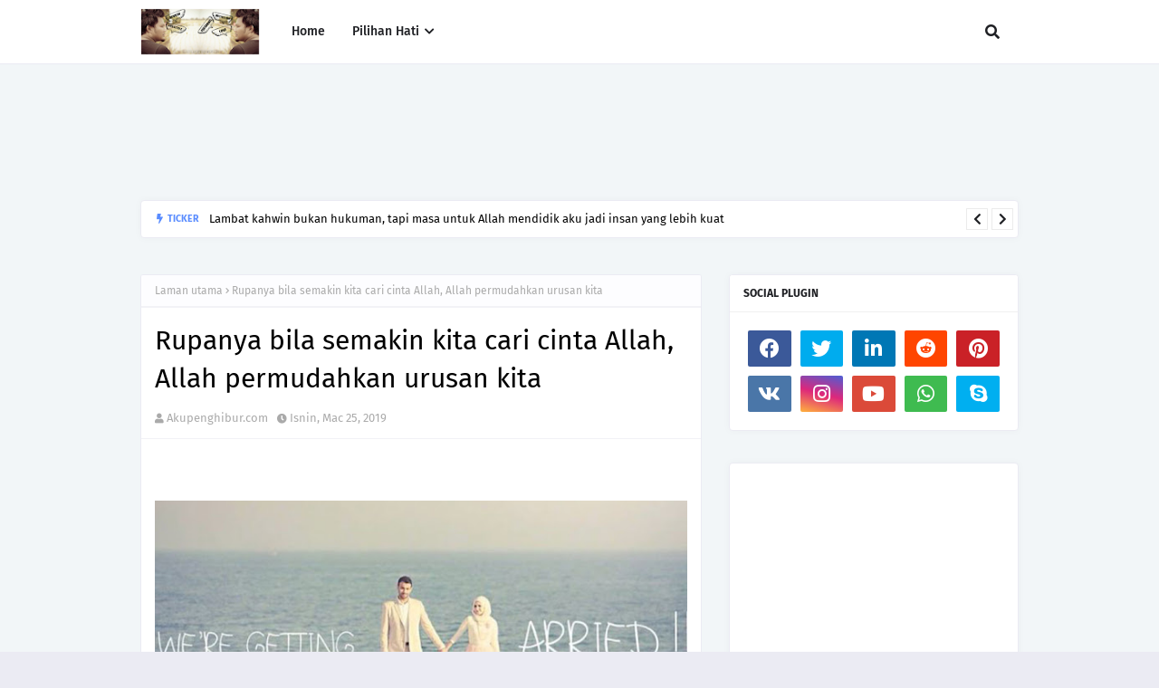

--- FILE ---
content_type: text/html; charset=UTF-8
request_url: http://www.akupenghibur.com/b/stats?style=BLACK_TRANSPARENT&timeRange=ALL_TIME&token=APq4FmBX5jRqJIp-GoOA058fT9YgIr6arWy9MXRO7nrYTHQXHbNz4NCwzBombY3HKu-8iKedpJFurJFIRtZ0HtuFPcxNPGHYzw
body_size: 265
content:
{"total":12023905,"sparklineOptions":{"backgroundColor":{"fillOpacity":0.1,"fill":"#000000"},"series":[{"areaOpacity":0.3,"color":"#202020"}]},"sparklineData":[[0,22],[1,30],[2,44],[3,30],[4,25],[5,25],[6,14],[7,18],[8,68],[9,55],[10,32],[11,26],[12,24],[13,13],[14,46],[15,48],[16,39],[17,72],[18,26],[19,31],[20,59],[21,87],[22,100],[23,58],[24,100],[25,25],[26,31],[27,23],[28,43],[29,41]],"nextTickMs":163636}

--- FILE ---
content_type: text/html; charset=utf-8
request_url: https://www.google.com/recaptcha/api2/aframe
body_size: 266
content:
<!DOCTYPE HTML><html><head><meta http-equiv="content-type" content="text/html; charset=UTF-8"></head><body><script nonce="z50afQ7vAbB-L5Flnwgfpg">/** Anti-fraud and anti-abuse applications only. See google.com/recaptcha */ try{var clients={'sodar':'https://pagead2.googlesyndication.com/pagead/sodar?'};window.addEventListener("message",function(a){try{if(a.source===window.parent){var b=JSON.parse(a.data);var c=clients[b['id']];if(c){var d=document.createElement('img');d.src=c+b['params']+'&rc='+(localStorage.getItem("rc::a")?sessionStorage.getItem("rc::b"):"");window.document.body.appendChild(d);sessionStorage.setItem("rc::e",parseInt(sessionStorage.getItem("rc::e")||0)+1);localStorage.setItem("rc::h",'1768671983862');}}}catch(b){}});window.parent.postMessage("_grecaptcha_ready", "*");}catch(b){}</script></body></html>

--- FILE ---
content_type: text/javascript; charset=UTF-8
request_url: http://www.akupenghibur.com/feeds/posts/default?alt=json-in-script&max-results=6&callback=jQuery112405914006166340646_1768671981429&_=1768671981430
body_size: 39482
content:
// API callback
jQuery112405914006166340646_1768671981429({"version":"1.0","encoding":"UTF-8","feed":{"xmlns":"http://www.w3.org/2005/Atom","xmlns$openSearch":"http://a9.com/-/spec/opensearchrss/1.0/","xmlns$blogger":"http://schemas.google.com/blogger/2008","xmlns$georss":"http://www.georss.org/georss","xmlns$gd":"http://schemas.google.com/g/2005","xmlns$thr":"http://purl.org/syndication/thread/1.0","id":{"$t":"tag:blogger.com,1999:blog-6200973386501410899"},"updated":{"$t":"2026-01-17T20:02:43.346+08:00"},"category":[{"term":"motivasi"},{"term":"lifestyle"},{"term":"best lifestyle blog"},{"term":"cinta"},{"term":"cinta is love"},{"term":"love"},{"term":"jodoh itu rahsia ALLAH"},{"term":"love is cinta"},{"term":"blog popular 2017"},{"term":"blog lifestyle popular Malaysia 2017"},{"term":"blog popular Malaysia 2017"},{"term":"jodoh dari Allah"},{"term":"kisah tauladan"},{"term":"cara merawat ekzema dan psoriasis"},{"term":"ekzema pada bayi"},{"term":"penyakit kulit ekzema"},{"term":"review"},{"term":"cinta kerana ALLAH"},{"term":"jodoh"},{"term":"blog lifestyle popular malaysia"},{"term":"Cinta itu anugerah ALLAH"},{"term":"blogger lifestyle malaysia"},{"term":"jodoh yang baik"},{"term":"muhasabah diri"},{"term":"personal"},{"term":"Cinta Bukan Sekadar Kata-Kata"},{"term":"blogger popular malaysia"},{"term":"Semata-mata kerana ALLAH..."},{"term":"jodoh rahsia Allah"},{"term":"perasaan"},{"term":"Mencari Cinta Sejati"},{"term":"Selamat Hari Raya"},{"term":"bersedekah"},{"term":"sakit hati"},{"term":"Biar Putus Cinta Dengan Manusia Tapi Jangan Dengan ALLAH"},{"term":"Cinta itu milik ALLAH"},{"term":"Lelaki Jatuh Cinta"},{"term":"Sahabat"},{"term":"belajar dari kesilapan"},{"term":"blog popular malaysia"},{"term":"blogger popular malaysia 2017"},{"term":"cinta sejati"},{"term":"favorite lifestyle blog"},{"term":"kerana ALLAH"},{"term":"kontes panduan blogger"},{"term":"lelaki sejati"},{"term":"Bila Perempuan Jatuh Cinta"},{"term":"Cinta Sudah Terlambat"},{"term":"Kalau Dia Bukan Jodoh kita"},{"term":"Kasih sayang ibu"},{"term":"Perempuan yang baik untuk lelaki yang baik"},{"term":"Persahabatan Tiada Penghujungnya"},{"term":"Putus cinta"},{"term":"Review Filem"},{"term":"Ujian ALLAH"},{"term":"Ustaz Azhar Idrus"},{"term":"aku penghibur"},{"term":"aku percaya Jodoh"},{"term":"bercinta kerana Allah"},{"term":"blog jodoh"},{"term":"blog lifestyle popular"},{"term":"blog lifestyle popular 2017"},{"term":"bukan jodoh kita"},{"term":"cinta seorang lelaki"},{"term":"doa ibu"},{"term":"jodohku"},{"term":"kawin muda"},{"term":"kerana cinta"},{"term":"lelaki ego"},{"term":"lelaki menangis"},{"term":"lelaki tak bertanggungjawab"},{"term":"luahan hati lelaki"},{"term":"manusia mudah lupa"},{"term":"nasihat"},{"term":"nikmat ALLAH beri"},{"term":"perempuan bertudung"},{"term":"solat istikarah"},{"term":"Al Fatihah"},{"term":"Allah sebaik perancangan"},{"term":"Atasi Bila Kecewa Cinta"},{"term":"Bercinta"},{"term":"Bila Lelaki -Ve"},{"term":"Bila Perempuan Merajuk"},{"term":"Bulan Ramadhan yang penuh Berkat"},{"term":"Doa Bertemu Jodoh"},{"term":"Dosa Besar"},{"term":"Jangan Bersedih :)"},{"term":"Kata-Kata Semangat Tentang Cinta"},{"term":"Lelaki Putus Cinta"},{"term":"Meninggal Dunia"},{"term":"Mudahnya Melafaz Cinta"},{"term":"Rahsia lelaki"},{"term":"Rasullulah"},{"term":"Tentang Cinta"},{"term":"aku ingin berubah"},{"term":"aku khilaf"},{"term":"bangun lewat"},{"term":"bedt lifestyle blog"},{"term":"best blog lifestyle"},{"term":"best lifestyle blog 2017"},{"term":"blogger"},{"term":"blogger lifestyle popular 2017"},{"term":"blogger lifestyle popular malaysia 2017"},{"term":"cinta dari Allah"},{"term":"gejala sosial"},{"term":"ibu bapa"},{"term":"jodoh di tangan ALLAH"},{"term":"kawan baik"},{"term":"kecewa cinta"},{"term":"ketenangan"},{"term":"kiamat"},{"term":"miscommunication"},{"term":"misinterpretation and misconception."},{"term":"pengorbanan lelaki"},{"term":"peragai manusia"},{"term":"perempuan menagis"},{"term":"perempuan menangis"},{"term":"rezeki dari Allah"},{"term":"tanggungjawab lelaki"},{"term":"tanya hati"},{"term":"ujian dari Allah"},{"term":"3 Soalan Kontes Panduan Blogger"},{"term":"Aku bersujud denganmu"},{"term":"Aku kecewa Dengan Blogger"},{"term":"Aku tak sempurna"},{"term":"Aku terima nikahnya"},{"term":"Astro Kasih"},{"term":"Bahasa melambangkan bangsa"},{"term":"Belajarlah mencintai"},{"term":"Bersenam"},{"term":"Bersyukur"},{"term":"Bersyukur Dengan Diri Sendiri"},{"term":"Bila Lelaki mengalir Air Mata"},{"term":"Bila Perempuan Minta Couple"},{"term":"Bila Perempuan Romantik"},{"term":"Bisimillah"},{"term":"Bukan jodohku"},{"term":"Cinta Lepas Nikah"},{"term":"Cinta itu indah dan mudah"},{"term":"Dia KekuatanKu"},{"term":"Dialah cinta pertamaku"},{"term":"Doa Memohon Jodoh dan Keturunan Yang Baik"},{"term":"FACEBOOK"},{"term":"FACEBOOK AKAN DITUTUP????"},{"term":"Hasad dengki"},{"term":"Hati perlukan cinta"},{"term":"Hormati Orang Tua"},{"term":"Jangan Asyik Mengeluh Sahaja"},{"term":"Kau sahabatku"},{"term":"Kaulah teman kaulah sahabat"},{"term":"Kebaikan"},{"term":"Kegemukan"},{"term":"Kenapa Allah Berikan Kita Rasa Kecewa ? Jodoh itu Milik Allah"},{"term":"Kenapa Remaja Susah Untuk Berjaya"},{"term":"Lakukan Tanggungjawab"},{"term":"Lelaki Atau Perempuan"},{"term":"Lelaki Cantik ???"},{"term":"Lelaki Jadi Perempuan"},{"term":"Lelaki Menagis"},{"term":"Lelaki Pemalu"},{"term":"Luahan Perasaan"},{"term":"Maruah"},{"term":"Menagis itu penawar"},{"term":"Mengalir Air Mata"},{"term":"Mengumpat"},{"term":"Menutup Aurat"},{"term":"Nabi Muhammad"},{"term":"Paras Rupa"},{"term":"QARI DAN QARIAH MALAYSIA JUARA"},{"term":"REMAJA BERMASALAH"},{"term":"Sahabat Sejati"},{"term":"Sahabat blogger"},{"term":"Sesitive"},{"term":"Takut pada ALLAH"},{"term":"Thor"},{"term":"Trend Kawin Muda"},{"term":"Untungla saya suka awak walaupon awak tak tahu"},{"term":"agama"},{"term":"agen peminta sedekah"},{"term":"akhir kecewa cinta"},{"term":"aku bukan perampas"},{"term":"aku bukan playboy"},{"term":"aku lelaki biasa"},{"term":"aku lelaki yang tak baik"},{"term":"aku seoanrg blogger"},{"term":"aku seorang blogger"},{"term":"anak tak kenang budi"},{"term":"angin ahmar"},{"term":"apa itu istidraj ?"},{"term":"askar israel"},{"term":"baby comel"},{"term":"baiki diri"},{"term":"bakal isteri jehan"},{"term":"bateri kong"},{"term":"bayu balau beach resort"},{"term":"belajar menghargai orang lain"},{"term":"berbelanja online"},{"term":"bersabarlah"},{"term":"bertunang"},{"term":"berubah"},{"term":"berubah kerana Allah"},{"term":"best blog 2017"},{"term":"blog lifestyle 2017"},{"term":"blog popular lifestyle 2017"},{"term":"blogger lifestyle popular Malaysia"},{"term":"blogger pilihan"},{"term":"buka aib"},{"term":"bukan jodoh yang baik"},{"term":"cara yang berkesan tentang cinta"},{"term":"cari calon teman hidup"},{"term":"cerita anak liar"},{"term":"cerita anak muda"},{"term":"cinta boleh di pupuk"},{"term":"cinta di tolak"},{"term":"cinta itu derita"},{"term":"cinta itu pergi"},{"term":"cinta keran ALLAH"},{"term":"cinta terhalang"},{"term":"cinta. jangan sakiti"},{"term":"ciri lelaki soleh"},{"term":"classmate"},{"term":"covid19"},{"term":"denaihati"},{"term":"dera"},{"term":"di buli"},{"term":"di khianati sahabat"},{"term":"di pandang dapat pahala"},{"term":"dia bukan jodoh kita"},{"term":"dia bukan jodohku"},{"term":"dia tinggalkan aku"},{"term":"doa"},{"term":"doa seorang ibu"},{"term":"dosa seorang perempuan"},{"term":"dunia seorang remaja"},{"term":"ego lelaki"},{"term":"ego tinggi"},{"term":"entri popular"},{"term":"fitnah"},{"term":"gadis korea"},{"term":"gaya hidup"},{"term":"gejala Remaja"},{"term":"golongan masuk syurga."},{"term":"hadis tentang cinta"},{"term":"hati ingin berubah"},{"term":"hati perempuan"},{"term":"hati sakit"},{"term":"hati seorang perempuan. hati perempuan"},{"term":"hidup besederhana"},{"term":"hidup dan matiku"},{"term":"hutang ptptn"},{"term":"i love u"},{"term":"ibu bapa perlu mainkan peranan. Berikan kasih sayang"},{"term":"ibu menangis"},{"term":"ikhlas kerana ALLAH"},{"term":"ini ujian ALLAH"},{"term":"interview"},{"term":"isteri jehan miskin"},{"term":"isteri nabi"},{"term":"istiqomah"},{"term":"isu agama"},{"term":"jaga maruahmu. jangan serahkan maruah mu"},{"term":"jangan cepat melatah"},{"term":"jangan hina kerja kilang"},{"term":"jangan jauh dari Allah"},{"term":"jangan menuding jari pada orang lain"},{"term":"jangan padang pada kecantikan"},{"term":"jodoh berkekalan"},{"term":"jodoh lambat"},{"term":"jodoh tak di duga"},{"term":"jodoh terbaik"},{"term":"jom kurus"},{"term":"kaki bodek"},{"term":"kata semangat putus cinta"},{"term":"kaulah sahabatku"},{"term":"kawan makan kawan"},{"term":"kejahatan israel"},{"term":"kejujuran"},{"term":"kekasih lama kembali"},{"term":"kematian"},{"term":"kenagan :)"},{"term":"keruntuhan akhalak remaja"},{"term":"kesihatan"},{"term":"ketentuan ALLAH"},{"term":"ketika harus memilih"},{"term":"kisah aku penghibur"},{"term":"kisah pengajaran"},{"term":"kisah teladan"},{"term":"kritikan membina"},{"term":"kucing cute"},{"term":"la tahzan"},{"term":"lazada"},{"term":"lazada malaysia"},{"term":"lelaki"},{"term":"lelaki baik"},{"term":"lelaki berdoa"},{"term":"lelaki bergaya"},{"term":"lelaki diploma"},{"term":"lelaki jadi imam"},{"term":"lelaki kacak"},{"term":"lelaki kecewa"},{"term":"lelaki merajuk"},{"term":"lelaki perlu bertanggungjawab"},{"term":"lelaki sebagai imam"},{"term":"lelaki soleh"},{"term":"lelaki yang baik"},{"term":"limkokwing university"},{"term":"maaf aku tak sempurna"},{"term":"mak"},{"term":"malaikat maut"},{"term":"mangsa keadaan"},{"term":"masalah remaja"},{"term":"melakukan maksiat"},{"term":"menagis"},{"term":"menagis kerana Allah"},{"term":"menipu"},{"term":"merokok"},{"term":"motivasi jumaat"},{"term":"move on"},{"term":"muhasabah cinta"},{"term":"neraka jahanam"},{"term":"orang yang kita sayang"},{"term":"pasangan terbaik"},{"term":"pembuangan bayi"},{"term":"peminta sedekah"},{"term":"pengorbanan ayah"},{"term":"penyakit hati"},{"term":"penyakit zaman moden"},{"term":"percaya pada ALLAH"},{"term":"perempuan baik untuk lelaki baik"},{"term":"perempuan cantik"},{"term":"perempuan masuk neraka"},{"term":"perempuan merajuk"},{"term":"perempuan muslimah"},{"term":"perempuan perlukan perubahan"},{"term":"perempuan tak pandai masak"},{"term":"peribadi unggul rasullulah"},{"term":"perpisahan"},{"term":"persahabatan"},{"term":"puasa 2012"},{"term":"pujian itu ujian juga"},{"term":"pukul wanita"},{"term":"redha Allah redha ibu bapa"},{"term":"review blog"},{"term":"riak"},{"term":"sabarlah ujian Allah"},{"term":"sedekah"},{"term":"sedih"},{"term":"segmen Duit Raya"},{"term":"selamat hari ibu"},{"term":"setia hingga hujung nyawa"},{"term":"shopback"},{"term":"siti khadijah ra"},{"term":"soal hati"},{"term":"social media award 2013"},{"term":"susahnya melepaskankan orang yang kita sayang"},{"term":"takdir Allah"},{"term":"tanda-tanda cinta"},{"term":"taubat"},{"term":"teguran"},{"term":"teman lelaki pukul teman wanita"},{"term":"tempat menarik di johor"},{"term":"terimalah seadanya"},{"term":"tiada jodoh"},{"term":"tidak perikemanusian"},{"term":"twitter"},{"term":"ujian jodoh"},{"term":"virus facebook"},{"term":"wanita  Hiasan Dunia yang terhebat"},{"term":"wanita menutup aurat"},{"term":"zakat pendapatan"},{"term":"\"cara kurus dengan cepat\""},{"term":"\"kempiskan perut buncit"},{"term":"\"langsing\""},{"term":"\"produk kurus yang berkesan\""},{"term":"#Cabaran20Hari Puasa\/ Raya 2015"},{"term":"#MSMW2015"},{"term":"#SBB2014"},{"term":"#prayforMH17 #prayforgaza"},{"term":"(HIT)"},{"term":"-sihat"},{"term":".Iklan Raya Mynic 2017"},{"term":".com"},{"term":"1 juta"},{"term":"1 malaysia"},{"term":"10 Blogger Terbaik Malaysia 2015"},{"term":"10 MALAM YANG TERAKHIR"},{"term":"10 cara"},{"term":"10 dapat menghalang"},{"term":"10 jam online"},{"term":"10 pekara  doa tak di terima"},{"term":"10 ujian Allah"},{"term":"1000 dinar"},{"term":"1001 kisah"},{"term":"11.11 11 November 2017"},{"term":"15 bukti keimanan"},{"term":"18 tahun ke atas"},{"term":"2 alam"},{"term":"2011 coming...."},{"term":"2014"},{"term":"25 Ogos 2012"},{"term":"3 doa rasullulah"},{"term":"3310i"},{"term":"3D"},{"term":"5 STM"},{"term":"7D STIMULATION RIDE.tempat menarik di melaka"},{"term":"9 Mimpi-Mimpi Rasulullah S.A.W."},{"term":"9 mimpi nabi muhammad"},{"term":"AKu terlanjur"},{"term":"ANDAI KU TAHU... KAPAN TIBA AJALKU"},{"term":"Ada Ke Couple Yang Halal ? Mencari Populariti Murahan"},{"term":"Adakah Cinta Ini yang Lelaki Dambakan"},{"term":"Adakah aku mampu bertahan"},{"term":"Agensi Pekerjaan Cempaka Allied"},{"term":"Ajek Hassan"},{"term":"Ajek Hassan Akustik Muzik Fan Page"},{"term":"Akta blogger"},{"term":"Aku Hanya Ingin Menjadi Imam Yang Baik Untukmu"},{"term":"Aku Jadikan Perempuan Tempat Geli-Geli Aku"},{"term":"Aku Lebih Banyak Makan Garam Dari Kau."},{"term":"Aku bukan nerd"},{"term":"Aku mengagumimu"},{"term":"Aku tak pernah tinggal solat ..tapi hidup aku masih susah"},{"term":"Akustika Ramadhan"},{"term":"Alergik Ubat"},{"term":"Allah Perkenankan"},{"term":"Allah bersama kita"},{"term":"Allah buka aib kita"},{"term":"Allah jaga aib kita"},{"term":"Allah maha mengetahui."},{"term":"Allah menjarakkan kita bersebab. kita di jarakkan.kisah sejati"},{"term":"Allah merancang untuk kita"},{"term":"Allah rindukan hambanya"},{"term":"Allah rindukan kita"},{"term":"Allah sayang kita"},{"term":"Allha yang menentukan"},{"term":"Ana ikan bakar petai tanjung lumpur"},{"term":"Antara Jerebu Dan Aurat"},{"term":"Apa itu Nuzul Al-Quran?"},{"term":"Apasal aku study tak masuk-masuk?"},{"term":"Artis Hollywood"},{"term":"Ayat Memikat Dan Menawan Si Dia"},{"term":"Ayat Seribu Dinar"},{"term":"BN menang"},{"term":"Baby yang comel"},{"term":"Badan Amal dan Kebajikan M K Land"},{"term":"Bagaimana Al-Quran diturunkan?"},{"term":"Bahan Tontonan"},{"term":"Bahana Shisha Kepada Wanita"},{"term":"Bahana upload gambar di facebook"},{"term":"Bantuan   zakat"},{"term":"Basmallah"},{"term":"Bateri kereta"},{"term":"Bayar tunggakan ptptn"},{"term":"Belia muflis akibat belanja luar kemampuan"},{"term":"Berjanji Untuk Menikahi"},{"term":"Berjimpa"},{"term":"Bersabarlah wahai hati"},{"term":"Berusaha"},{"term":"Betul Ke Orang Bandar Pentingkan Diri ??"},{"term":"Bila Ada Depan Mata Tak Tahu Menghargai"},{"term":"Bila LeLaki Masuk Dapur"},{"term":"Bila Semua Benda Tak Pe ??? BIla Nak Serius ??"},{"term":"Birthday"},{"term":"Blog Madah Cinta Cik Akak"},{"term":"Blogger Belia Blogger Cool"},{"term":"Blue Lagoon Beach"},{"term":"Boboiboy 3D card"},{"term":"Buffet Ramadhan Casa Ombak"},{"term":"Burger abang burn"},{"term":"Burkini"},{"term":"Burung merpati terbang"},{"term":"CANCERBUKANTIKETUNTUKMATI"},{"term":"CRT"},{"term":"Cabaran SEO Eyriqazz vs Denaihati"},{"term":"Caliph Buskers"},{"term":"Captain America"},{"term":"Cara Borong Barang Dari China"},{"term":"Cara Sambut Hari Kekasih. Sikap yang perlu dihindari"},{"term":"Cara rawat rambut gugur"},{"term":"Cara solat sunat hari raya\/ panduan sembahyang raya Aidilfitri"},{"term":"Cemburu Buta"},{"term":"Cerita Cinta Perempuan.Kaum Hawa.Benci Tapi Sayang"},{"term":"Chicken pox"},{"term":"Christine Ha"},{"term":"Cinta Bersulam Noda"},{"term":"Cinta Tanpa Status"},{"term":"Cinta tak semestinya memiliki"},{"term":"Cinta terlarang.Cinta itu milik ALLAH"},{"term":"Citra Orang Muda (.COM)"},{"term":"Clash of clan"},{"term":"Contest Mega Raya"},{"term":"Contohi rassullulah"},{"term":"Coretah Hati Kathy"},{"term":"Cukuplah Aku Mencintai Dia Dalam Diam"},{"term":"DOA-DOA UNTUK MEMUSNAHKAN SEL-SEL KANSER.doa sembuhkan kanser"},{"term":"Dashing Adventurer Edge 2.0"},{"term":"Deodorant edge 2.0"},{"term":"Digi Awards"},{"term":"Doa Cinta Sejati"},{"term":"Doa Ketika Jatuh Cinta"},{"term":"Doa Pendekat Jodoh"},{"term":"Doa barang hilang"},{"term":"Dokumentari"},{"term":"Duit Raya"},{"term":"Duta kecil aman palestin"},{"term":"ERP"},{"term":"Ekspo Halal Malaysia 2019"},{"term":"Elok di amalkan"},{"term":"Enam Pertanyaan Imam Ghazali"},{"term":"Facebook atau dunia fantasy??"},{"term":"Fahami Undang-Undang Cinta"},{"term":"Gatal kulit kepala dan kelemumur"},{"term":"Gaya Hidup Mewah Punca Anak Muda Muflis"},{"term":"Gaza di serang lagi"},{"term":"Geratan jiwa"},{"term":"HUKUM MENGERJAKAN \/ MENUNAIKAN SOLAT HARI"},{"term":"Hadis menutup aurat"},{"term":"Halaqah Di TV 9"},{"term":"Hansel and Gretel : Witch Hunters"},{"term":"Hantaran rendah"},{"term":"Harimau malaya"},{"term":"Hati ini kecewa"},{"term":"Hati yang kerinduan"},{"term":"Heliza Helmi"},{"term":"Hidup \u0026 Mati Adalah rahsia Mu Ya Allah"},{"term":"Hijrah Rohani"},{"term":"Hilangkan Stess Hilangkan Stess untuk final"},{"term":"Himpunan Doa Cinta"},{"term":"Hisap Rokok"},{"term":"Hulk dan Black Widown"},{"term":"Ibu mertuaku"},{"term":"Ikan hanyir"},{"term":"Iklan Raya AKPK 2017"},{"term":"Iklan Raya Digi 2017"},{"term":"Iklan Raya Pos Malaysia 2017"},{"term":"Iklan tm"},{"term":"Inginkan Lelaki Atau Perempuan Sempurna?? Meh sini"},{"term":"Inilah anak melayu"},{"term":"Iron Man"},{"term":"Isroafil dan Izrail"},{"term":"JDT Energy Drink"},{"term":"JDT lawan Pahang"},{"term":"JDT layak ke akhir"},{"term":"JDT layak ke final"},{"term":"JDT menang penalti"},{"term":"Jaga Tutur kata"},{"term":"Jalan TAR"},{"term":"Jalan mencari syurga"},{"term":"Jangan Biarkan Perasaan Cemburu Selubungi Diri Kita"},{"term":"Jangan Jadi Queen Atau King Control"},{"term":"Jangan melayan seseorang perempuan itu lebih dari seorang kawan"},{"term":"Jangan pernah tinggalkan dirinya Untuk diriku"},{"term":"Jangan sakiti hatinya"},{"term":"Jangan sakti kerana cinta"},{"term":"Jangan taksub cinta"},{"term":"Jawapan ALLAH"},{"term":"Jawapan Kenapa Perempuan Perlu Menutup Aurat"},{"term":"Jika Aku Jatuh Cinta"},{"term":"Jodoh itu pada waktu yang tepat"},{"term":"Jom Balik"},{"term":"Jom Join Same-same"},{"term":"Jom berpuasa"},{"term":"Juara Travel \u0026 Tours Sdn. Bhd"},{"term":"Juara travel"},{"term":"Julia Camelia Rhee."},{"term":"K bai"},{"term":"KEJORA"},{"term":"KEJORA International Challenge 2017"},{"term":"KIC 2017"},{"term":"KUBUR BERKATA-KATA"},{"term":"Kasih Seorang Ayah"},{"term":"Kau syurgaku"},{"term":"Kau teman"},{"term":"Kawal nafsu"},{"term":"Keajaiban dan Fakta Menarik Tentang Semut"},{"term":"Kegagalan"},{"term":"Kehebatan Perempuan"},{"term":"Kelambu moden"},{"term":"Kembar tak seiras"},{"term":"Kempen Berbahagia Dengan Memberi"},{"term":"Kenangan zaman bebudak"},{"term":"Kenapa Susah Nak Jumpa Lelaki Baik ?Kenapa Lelaki Suka Mempermainkan Perasan Perempuan ?"},{"term":"Kenapa aku masih single"},{"term":"Keputusan penuh JDT VS Selangor"},{"term":"Kisau tauladan"},{"term":"Kita Berhak Memiliki Cinta"},{"term":"Kita Dijajah Secara Halus"},{"term":"Kontest Panduan Blogger - Jawab 3 Soalan dan Menang"},{"term":"Kuala Lumpur."},{"term":"Kuat Touching"},{"term":"L"},{"term":"LCD"},{"term":"LELAKI TIDAK CURANG"},{"term":"LGBT"},{"term":"LVC Perak"},{"term":"Lake   View   College   (LVC)"},{"term":"Larilah"},{"term":"Lelaki Atau Perempuan Siapa Matang ????"},{"term":"Lelaki Curang IQ Rendah??"},{"term":"Lelaki pemalu adalah lelaki yang baik hati"},{"term":"Lembaga zakat selangor"},{"term":"Lesen L"},{"term":"Lihat cermin Lihat diri kita"},{"term":"Lindungilah kami"},{"term":"Luahakan Pada ALLAH"},{"term":"MH 17 . terkini di gaza"},{"term":"MHE 2019"},{"term":"MLM"},{"term":"MSK Jun 2011"},{"term":"MSK(MInggu Suai Kenal)"},{"term":"MSMW 2014"},{"term":"MVM"},{"term":"Maaf Aku menolak Cintamu Kerana Aku Takut Sampai Derhaka Kepada Tuhanku."},{"term":"Maafkan aku tak sanggup lagi untuk kamu"},{"term":"Maal Hijrah"},{"term":"Madeena Skincare by Helenz Signature"},{"term":"Maharaja Lawak Mega"},{"term":"Mahukan Kamu Menjadi Takdirku ?"},{"term":"Maid Agency Malaysia."},{"term":"Majlis Perkahwinan Ustaz Don Daniyal 25 Ogos 2012. kad jemputan ustaz Don"},{"term":"Mak Membebel"},{"term":"Malaikat Jibril"},{"term":"Malaysia Social Media Awards 2015"},{"term":"Malaysia Social Media Awards 2016"},{"term":"Malaysia Social Media Week"},{"term":"Malaysia Social Media Week 2015"},{"term":"Malaysia Social Media Week 2016"},{"term":"Malaysia untuk orang gemuk"},{"term":"Marvel Avengers"},{"term":"Masakan Ibu Syurga Duniawi"},{"term":"Mati"},{"term":"Mati Mu adalah takdir ku"},{"term":"Mee rebus mak long kota tinggi"},{"term":"Melaka Thousand Tales of Adventures"},{"term":"Melayukini.net"},{"term":"Menang Duit Raya!"},{"term":"Menderita Kerana Gambar Di Facebook"},{"term":"Menderita kerana facebook"},{"term":"Mengubah Nasib"},{"term":"Menguji Tahap Negative Minda Kamu"},{"term":"Menjadi Perempuan Yang Tidak Cantik"},{"term":"Menjaga Diri"},{"term":"Mensive Hair Tonic"},{"term":"Metro"},{"term":"Mikail"},{"term":"Miliki Ijazah cinta"},{"term":"Mimpi mainan tidur"},{"term":"Mimpi-Mimpi Rasulullah S.A.W."},{"term":"NIAT SOLAT HARI RAYA RAYA"},{"term":"Nasihat Kak Long Kepada Diriku"},{"term":"Nasihat untuk lelaki"},{"term":"Nasihat ustaz azhar idrus"},{"term":"ONTV"},{"term":"Orang Lebih Tua"},{"term":"Orang Yang Selalu Ada Ketika Kamu Bersedih"},{"term":"Orang tua Perlu tolak ansur"},{"term":"P lesen P"},{"term":"P.Ramlee"},{"term":"PERCUMA Hantar"},{"term":"PEmisah CInta"},{"term":"PGA"},{"term":"PMM"},{"term":"PMR"},{"term":"PRODUK HALAL"},{"term":"PRSP"},{"term":"PTPTN"},{"term":"Pahala MLM"},{"term":"Pakej Murah"},{"term":"Pakej Photographer Kawin Yang Murah"},{"term":"Paling Penting Dia Dan Kita Dapat Terima Buruk Baik Sebelum Dan Selepas"},{"term":"Pandangan Indonesia Bahawa Malaysia Kejam Perlu Dihakis"},{"term":"Pejuang Islam"},{"term":"Pelik Dan Sedih"},{"term":"Pembantu rumah di perlukan"},{"term":"Pemberian Bunga Mawar Merah"},{"term":"Pemimpin Yahudi Masuk Islam."},{"term":"Penawar Kepada Putus Cinta"},{"term":"Pencarian Aku Penghibur Tentang Kisah Cinta"},{"term":"Pengaruh Blogger Terkenal"},{"term":"Pengaruh rakan sebaya"},{"term":"Penghinaan"},{"term":"Penyokong indonesia meninggal"},{"term":"Percaya pada diri sendiri"},{"term":"Perempuan Akan Menerima Lelaki"},{"term":"Perempuan Jatuh Cinta"},{"term":"Perempuan Lihat Pada Lelaki"},{"term":"Perempuan Tak Cantik Dapat Lelaki Hensem"},{"term":"Perempuan adalah insan hebat"},{"term":"Perempuan asli"},{"term":"Perempuan bertudung labuh"},{"term":"Perempuan bertudung merokok"},{"term":"Perempuan bertundung"},{"term":"Perempuan ku"},{"term":"Pergilah perasaan malu :)"},{"term":"Periksa dan Pasang.  Car battery"},{"term":"Peringatan semasa hari raya"},{"term":"Peringkat penurunan Al-Quran"},{"term":"Persoalan"},{"term":"Pertikaikan Kenapa Azan Berkumandang"},{"term":"Photographer"},{"term":"Pil keguguran janin"},{"term":"Ping Busuk"},{"term":"Pohon zaqquan"},{"term":"Positive Perempuan Yang Banyak Cakap Dan; Banyak Gelak. Adalah Perempuan Yang Pendiam Bila Ada Masalah. Dan Banyak Menangis Dalam Diam"},{"term":"Produk kecantikan yang bagus"},{"term":"Produk tanjong"},{"term":"Pusat Konvensyen"},{"term":"RASULULLAH adalah lelaki yang PALING romantik"},{"term":"Rahsia Allah"},{"term":"Ramadhan"},{"term":"Rambut gugur lepas bersalin"},{"term":"Rambut rosak\/Bercabang"},{"term":"Rancangan Bros"},{"term":"Rasulullah merindui umat akhir zaman"},{"term":"Raver"},{"term":"Rdiasi Wifi"},{"term":"Realiti Kehidupan Kami Zaman Bebudak Dulu"},{"term":"Review: Thor: The Dark World (2013)"},{"term":"ReviewReview X- Men Apocalypse  2016 : Hilang Magis Tanpa Wolverine"},{"term":"Rezeki"},{"term":"Rindu Dalam Hati"},{"term":"SAPS"},{"term":"SBB2014"},{"term":"SEMPURNA"},{"term":"SERBUK KARI DAGING 3.SERBUK KARI IKAN tanjong"},{"term":"SERBUK KARI ayam tanjong"},{"term":"SIFAT MUSLIMAH"},{"term":"SMAT"},{"term":"SME Corporation Malaysia"},{"term":"SMKAT"},{"term":"Sabahat dunia dan akhirat"},{"term":"Satay Ayam Goreng"},{"term":"Satay Kota Tinggi Paling Sedap"},{"term":"Sebenarnya aku terpesona dengan matamu yang cantik itu"},{"term":"Sedih Bila ALLAH Tak Terima Kita"},{"term":"See Who Views Your Profile"},{"term":"Segelintir Masyarakat Menjadikan Kemalangan"},{"term":"Segmen Kenapa Aku Jadi Blogger ? by AkuPenghibur.com"},{"term":"Segmen Kenapa Aku Jadi Blogger ? segmen paling hot 2013"},{"term":"Segmen Review Ke 3 By AkuPenghibur.com"},{"term":"Segment Follow Mollow Dan Menang"},{"term":"Segmentasi"},{"term":"Selawat"},{"term":"Selena Gomez"},{"term":"Semakin Pudar"},{"term":"Seniwati Latifah Omar bmeninggal dunia"},{"term":"Senyum itu satu sedekah"},{"term":"Seorang yang tidak berdoa adalah orang sombong"},{"term":"Sepetang Bersama Blogger dan Yeo's 2014"},{"term":"Setia"},{"term":"Shampoo soya"},{"term":"Siapa yang akan memandikan kamu ?  Siapa yang akan mengkafankanmu ?  Siapa yang akan mengangkat kerandamu ?"},{"term":"Siapapun Kita"},{"term":"Siaran Astro"},{"term":"Sistem Analisis Peperiksaan Sekolah"},{"term":"Sistem Guru Online"},{"term":"Skuad malaya"},{"term":"Soal agama bukan pekara main-main"},{"term":"Solat"},{"term":"Solat Tak Kusyuk"},{"term":"Solat Tak Kusyuk Keraa cinta"},{"term":"Split Personality Disorder"},{"term":"Sspn"},{"term":"Stevia Royal Leaf"},{"term":"Suara Jantan"},{"term":"Sudirman"},{"term":"Suka Mencarut\/Memaki\/Mencaci\/Menghina"},{"term":"Sukan Sea 2011"},{"term":"Surya Chlorophyll"},{"term":"Surya Chlorophyll  lychee"},{"term":"Susu kambing hayra"},{"term":"Syurga itu di bawah telapak kaki ibu"},{"term":"TKI"},{"term":"Takdir Cinta"},{"term":"Tanda jika anda berjodoh dengan seseorang"},{"term":"Tanda-Tanda Lelaki Suka Pada Seseorang Perempuan"},{"term":"Tanda-Tanda Perempuan Menolak Cinta Lelaki"},{"term":"Tauladan"},{"term":"Teater SudirMania"},{"term":"Teka Syiling Raya"},{"term":"Telefon penting yer ~~"},{"term":"Tempat popular di johor"},{"term":"Temuduga"},{"term":"Temuikan Aku Dengan Seseorang Selayaknya Untukku"},{"term":"Terakhir"},{"term":"Terima Kasih Duhai Ajek Hassan"},{"term":"Terima Kasih Kerana Setuju Duhai Ping Busuk"},{"term":"Thor 2013"},{"term":"Tip kawal kemarahan seperti yang diajarkan oleh Nabi Muhammad SAW;"},{"term":"Tips persiapan untuk perjalanan jauh (balik kampung)"},{"term":"Tolong Aku Tak Boleh Hidup Tanpa Dia"},{"term":"Traveloka"},{"term":"Tulisan jawi.soal hati"},{"term":"Tunjukkan Di Mana Tuhan"},{"term":"Uitm Shah Alam"},{"term":"Usaha tangga kejayaan"},{"term":"Ustaz Don Daniyal"},{"term":"Ustaz Don bertunang"},{"term":"Ustaz Mohd Kazim Elias"},{"term":"Vitamin Shaklee Bagus Untuk Kesihatan"},{"term":"WAKTU SOLAT HARI RAYA"},{"term":"Ya Rab"},{"term":"Yeo's 80 Days Drink to Cash Contest"},{"term":"Zhang Junhao"},{"term":"`segmen aku penghibur"},{"term":"abah pergi dulu"},{"term":"abah pergi jua"},{"term":"abaikan ibu"},{"term":"accident"},{"term":"adakah Allah terima taubatku ?"},{"term":"adakah orang"},{"term":"adakah saya bukan ibu yang baik ?? kehebatan ibu"},{"term":"adam hawa"},{"term":"adik beradik"},{"term":"adik beradik tak bertegur sapa"},{"term":"adik di sakiti"},{"term":"adik hareez sesak nafas"},{"term":"adkah wajar"},{"term":"adlin Binti Abd Jalil"},{"term":"adu domba"},{"term":"adventures melaka"},{"term":"advokasi awam"},{"term":"afiq muiz"},{"term":"ahli keluarga sakit"},{"term":"aib"},{"term":"aid for syria"},{"term":"air kathira abu bakar"},{"term":"air kathira asli"},{"term":"air kathira johor bahru"},{"term":"air panas"},{"term":"air terjun kota tinggi"},{"term":"ais manggo kota tinggi"},{"term":"akad nikah dalam kolam renang"},{"term":"akaun 2 kwsp"},{"term":"akta rotan"},{"term":"akta untuk laman sosial"},{"term":"akta untuk media sosial"},{"term":"aktiviti bulan ramadhan"},{"term":"aku benci lelaki"},{"term":"aku berubah kerananya"},{"term":"aku bukan anak haram"},{"term":"aku bukan bidadari"},{"term":"aku bukan untukmu"},{"term":"aku dah mati ?"},{"term":"aku deorang lelaki"},{"term":"aku di ujia"},{"term":"aku ikhlas terima dia kerana Allah"},{"term":"aku ikhlaskan"},{"term":"aku ingin hamil"},{"term":"aku ingin kembali"},{"term":"aku juga manusia"},{"term":"aku lebih makan garam"},{"term":"aku luka kerana cinta"},{"term":"aku memilih setia"},{"term":"aku menunggumu"},{"term":"aku menyesal kenal kau"},{"term":"aku mohon dia adalah untukku"},{"term":"aku nak bantuk keluarga dulu"},{"term":"aku redha"},{"term":"aku sendirian"},{"term":"aku single"},{"term":"aku suka dia"},{"term":"aku suka diam dalam diam"},{"term":"aku tak pernah couple"},{"term":"aku terima nasihat"},{"term":"aku tersakiti"},{"term":"aku turuti mu"},{"term":"akupenghibur cinta"},{"term":"akupenghibur jodoh"},{"term":"akupenghibur.com"},{"term":"akupenghibur.com di lamar"},{"term":"aleppo dalam bahaya"},{"term":"alexa ranking"},{"term":"alhamdulilah"},{"term":"allah tangguhkan doakan kita"},{"term":"amah di penjara 20 tahun"},{"term":"amalan dunia"},{"term":"aman palestin"},{"term":"amanah"},{"term":"ambil gambar kemalangan"},{"term":"ambil lesen 2016"},{"term":"ana ikan bakar petai"},{"term":"anak buangan"},{"term":"anak bunuh mak"},{"term":"anak che ta"},{"term":"anak dehaka"},{"term":"anak derhaka"},{"term":"anak di biarkan"},{"term":"anak di buang"},{"term":"anak emak"},{"term":"anak hilang apa yang perlu di lakukan ?"},{"term":"anak istimewa"},{"term":"anak kecil"},{"term":"anak mak"},{"term":"anak oku"},{"term":"anak tengah"},{"term":"anak terbiar"},{"term":"anak trngah comel"},{"term":"anak yang comel"},{"term":"anak yatim"},{"term":"anak yatim menangis"},{"term":"anak yatim terabai"},{"term":"anak-anak terbiar"},{"term":"andai sudah tiba ajalku."},{"term":"anggota polis yang terkorban"},{"term":"annoying"},{"term":"antara keluarga dengan kekasih"},{"term":"antara mak dengan tunang"},{"term":"apa itu metroseksual ?"},{"term":"apa itu prejudis ?"},{"term":"apa itu stereotaip ? apa itu diskriminasi ? pelajar mascom"},{"term":"apabila ayah  minta maaf"},{"term":"apabila perempuan merajuk"},{"term":"aplikasi my teksi"},{"term":"arena edition"},{"term":"argue"},{"term":"aron aziz mengandung"},{"term":"asam pedas paling sedap"},{"term":"assalamualaikum"},{"term":"astro"},{"term":"astro di kecam"},{"term":"atasi nyamuk"},{"term":"atiqah Ra"},{"term":"atqah binti zaid"},{"term":"aurat"},{"term":"avatar"},{"term":"avengers:infinity war 2018"},{"term":"avengers:infinity war 2018 full movie"},{"term":"avengers:infinity war 2018 full movie hd"},{"term":"awek cantik"},{"term":"ayah juga manusia."},{"term":"ayam goreng berempah."},{"term":"ayat pelindung diri"},{"term":"ayat pendingding"},{"term":"ayat pilihan"},{"term":"ayat semangat"},{"term":"azam 2015"},{"term":"azam setiap tahun"},{"term":"azam tahun baru"},{"term":"babeskin"},{"term":"bad driver"},{"term":"badan tough"},{"term":"badnar penawar"},{"term":"bagaiamana lakukan solat istikarah"},{"term":"bagusnya dia solat di masjid"},{"term":"bahagiakan mereka"},{"term":"bahagiakanlah ibu bapa."},{"term":"bahagialah"},{"term":"bahagialah tanpa menyakiti orang lain"},{"term":"bahagiamu"},{"term":"bahan"},{"term":"bahan Umpatan"},{"term":"bahasa melayu kian pudar"},{"term":"bahaya fitnah"},{"term":"bahaya makanan segera"},{"term":"bahaya syirik"},{"term":"baju kurung seksi"},{"term":"baju lelaki material berkualiti"},{"term":"baju sedondon"},{"term":"bakal ibu mertua love is cinta"},{"term":"bakat tari"},{"term":"banckrupt"},{"term":"bangga diri"},{"term":"bangkit dari putus cinta"},{"term":"bangkitlah remajaku"},{"term":"bangun sampai petang"},{"term":"bangun sampai tengah hari"},{"term":"banjir semakin memburuk"},{"term":"bankrap"},{"term":"bantuan covid16"},{"term":"bantuan perkeso"},{"term":"barang naik 2013"},{"term":"barang pilihan di zalora"},{"term":"barangan murah"},{"term":"barbie berjilbab"},{"term":"barbie berniqab"},{"term":"barbie menutup aurat"},{"term":"basuh ikan sembilang"},{"term":"bata"},{"term":"bata koleksi raya 2018"},{"term":"bateri amaron"},{"term":"bateri century"},{"term":"bateri kereta murah"},{"term":"bateri kong di melaka"},{"term":"batu api"},{"term":"bau busuk"},{"term":"baut kerja sambil lewa"},{"term":"bawa bekal"},{"term":"bawa bekal pergi kerja"},{"term":"bayar ptptn"},{"term":"bayar ptptn guna kwsp"},{"term":"bayar ptptn online"},{"term":"bayi 4 bulan di dera"},{"term":"bayi 9 bulan rancang pembunuhan"},{"term":"bayi di bunuh"},{"term":"bayi di lambung amah alami sesak nafas"},{"term":"bayi tak cukup bulan"},{"term":"bayu balau beach resort hotel"},{"term":"bazirkan makanan"},{"term":"bbq"},{"term":"beautifulnara"},{"term":"beberapa kali terlanjur"},{"term":"bedak asa murah"},{"term":"bedak asmak"},{"term":"behind the scene"},{"term":"bekal ke rumah"},{"term":"bekas kekasih"},{"term":"belajar dari pengalaman"},{"term":"belajar soal jodoh"},{"term":"belanjawan 2012"},{"term":"beli barang di zalora malaysia"},{"term":"beli tiket tbs"},{"term":"belia menggangur"},{"term":"belia tiada kerja"},{"term":"belian secara online"},{"term":"ben ashaari"},{"term":"benar ingin bertaubat"},{"term":"bencana alam"},{"term":"bendera gula-gula plastik"},{"term":"bendera plastik malaysia"},{"term":"berapa di kampung"},{"term":"berbelanja murah"},{"term":"bercinta bertahun-tahun"},{"term":"bercinta dengan orang lain"},{"term":"bercinta selepas nikah"},{"term":"bercuti di johor"},{"term":"berdamping dengan jin"},{"term":"berdoa"},{"term":"berdoa dalam jodoh"},{"term":"berdoa kepada ALLAH"},{"term":"berdoa soal jodoh"},{"term":"berdoalah"},{"term":"berfikiran negative"},{"term":"berfikiran positve"},{"term":"bergaduh pasal coc"},{"term":"bergaduh sebab politik"},{"term":"beri nafkah"},{"term":"berikan waktu untuk mereka"},{"term":"berjanji tak di tepati"},{"term":"berjilbab"},{"term":"berkahwin dengan orang lain"},{"term":"berkali-kali minta maaf"},{"term":"berlagak"},{"term":"berlagak alim"},{"term":"berlandaskan nafsu"},{"term":"berlari kejar matlamat hidupmu"},{"term":"bermunajat."},{"term":"bernikah"},{"term":"bernikah kerana Allah"},{"term":"berpakaian seksi"},{"term":"berpegang tangan"},{"term":"berpelukkan"},{"term":"berpurdah"},{"term":"bersalin"},{"term":"bersangka baik"},{"term":"bersangka buruk pada perempuan"},{"term":"bersatu hati"},{"term":"bersembang berdua saje"},{"term":"bersendirian"},{"term":"bersumpa hdan menipu"},{"term":"bersumpah demi Allah"},{"term":"bertarung nyawa"},{"term":"bertaubat"},{"term":"bertaubatlah"},{"term":"bertemu blogger"},{"term":"bertudung"},{"term":"bertudung labuh"},{"term":"berubah ke arah"},{"term":"berubah menutup aurat. Terima kasih kepada lelaki"},{"term":"berulat mata memakai contact lens murah"},{"term":"best blog lifestyle 2017"},{"term":"best lifestyle blog 2015"},{"term":"best lifestyle blog akupenghibur"},{"term":"best lifestyle malaysia 2017"},{"term":"best lifestyle popular 2017"},{"term":"best lifesytle blog"},{"term":"beza couple dengan berkenalan"},{"term":"beza taaruf dengan couple"},{"term":"biar di hormati"},{"term":"bidadari dunia"},{"term":"bila anak tak boleh di rotan"},{"term":"bila bertiga"},{"term":"bila hati berbicara"},{"term":"bila lelaki sukar minta maaf"},{"term":"bila nak kawin ?"},{"term":"bilal bin rabah"},{"term":"binatang di dera"},{"term":"bini ke dua"},{"term":"bini no 3"},{"term":"biobax"},{"term":"biousahawan"},{"term":"biousahawan2019"},{"term":"biskutcelup"},{"term":"bitcatcha"},{"term":"bla hati disatiki"},{"term":"blog aku penghibur"},{"term":"blog cinta"},{"term":"blog copy paste"},{"term":"blog famous 2012"},{"term":"blog gempak"},{"term":"blog islamic"},{"term":"blog lifestyle popular di malaysia"},{"term":"blog lifestyle popular malaysia."},{"term":"blog malaysia terhebat"},{"term":"blog paling gempak"},{"term":"blog paling hot"},{"term":"blog paling popular"},{"term":"blog paling suka di kunjungi"},{"term":"blog picisan"},{"term":"blog pilihan"},{"term":"blog popular"},{"term":"blog popular   2017"},{"term":"blog popular 2013"},{"term":"blog terkena malware"},{"term":"blog terkenal"},{"term":"blog yang paling suka di kunjungi"},{"term":"blogger aktiviti sosial"},{"term":"blogger famous"},{"term":"blogger famous malaysia"},{"term":"blogger hebat"},{"term":"blogger jepun"},{"term":"blogger kepada masyarakat"},{"term":"blogger lifestyle 2017"},{"term":"blogger lifestyle malaysia 2017"},{"term":"blogger lifestyle popular"},{"term":"blogger newbie"},{"term":"blogger perantauan"},{"term":"blogger popular 2016"},{"term":"blogger popular 2017"},{"term":"blogger popular belagak"},{"term":"blogger review"},{"term":"blogher popular nalaysia"},{"term":"blogspot"},{"term":"blogwalking dapat duit"},{"term":"bloh lifestyle popular"},{"term":"bloh popular 2017"},{"term":"bohong"},{"term":"boleh bah kalau kau!"},{"term":"boleh bha kalau kau"},{"term":"boleh gugurkan kandungan"},{"term":"boni kacak"},{"term":"book of Guinness World Records"},{"term":"book pangkor laut resort package on traveloka."},{"term":"borong barang dari china"},{"term":"bos perlu ambil tahu"},{"term":"bto flat"},{"term":"buang ayah"},{"term":"buang ibu yang sudah tua"},{"term":"buang malware"},{"term":"buang toksin"},{"term":"buat dosa berulang kali"},{"term":"buat duit"},{"term":"buat duit melalui blog"},{"term":"buat duit secara online"},{"term":"budak comel"},{"term":"budak felda"},{"term":"budak kecil berdoa"},{"term":"budak lemas"},{"term":"budak pailang"},{"term":"budaya buli"},{"term":"budaya memberi salam"},{"term":"bujang lapok"},{"term":"bujang telajak"},{"term":"buka aib di pasangan"},{"term":"bukan cerita politik"},{"term":"bukan mudah"},{"term":"bulan ramadhan"},{"term":"bulu mata jatuh tanda rindu"},{"term":"bunuh semut"},{"term":"burger murah"},{"term":"business card murah"},{"term":"busuk.org"},{"term":"butik kacax"},{"term":"cacat bukan penghalang untuk teruskan hidup"},{"term":"cahayaMU"},{"term":"cakap benda tak baik"},{"term":"calon isteri yang baik"},{"term":"calon suami yang baik"},{"term":"cancel perkahwinan"},{"term":"cansting"},{"term":"cantik bagai bidadari"},{"term":"cantik itu ujian"},{"term":"cantiknya"},{"term":"cara ambil lesen 2016"},{"term":"cara basuh ikan"},{"term":"cara basuh ikan mayong"},{"term":"cara berkesan untuk dapatkan lengunjung ramai"},{"term":"cara buat infused water"},{"term":"cara hadapi masalah"},{"term":"cara jemput jodoh"},{"term":"cara kawal emosi"},{"term":"cara kurangkan sakit kepala"},{"term":"cara memujuk lelaki merajuk"},{"term":"cara menawan perempuan"},{"term":"cara mendapatkan ketenangan dalam hidup"},{"term":"cara menegur dalam islam"},{"term":"cara menegur yang betul"},{"term":"cara mengatasi Alergik Ubat"},{"term":"cara mengatasi gemuk air"},{"term":"cara mengatasi resdung"},{"term":"cara mudah"},{"term":"cara mudah buat infused water"},{"term":"cara naikkan blog"},{"term":"cara nak baut gaji cukup"},{"term":"cara nak kurus"},{"term":"cara nak menang giveaway EFG"},{"term":"cara penyediaan nu caffe"},{"term":"cara sembuhkan chicken pox"},{"term":"cara solat dhuha"},{"term":"cara tayamum"},{"term":"cara terbaik"},{"term":"cara tradisional ubat sengat lipan"},{"term":"cara yang tidak benarkan dalam islam"},{"term":"cari jodoh Allah"},{"term":"cari teman peganti"},{"term":"carian paling banyak"},{"term":"carilah cinta"},{"term":"carilah cinta Allah"},{"term":"carq mendapat cinta"},{"term":"ceo tv al hijrah"},{"term":"cerita dari hati"},{"term":"cerita tak benar"},{"term":"cerita tauladan"},{"term":"cerminan diri"},{"term":"cheap battery."},{"term":"check hati"},{"term":"check kelajuan blog"},{"term":"check keputusan anak secara online"},{"term":"choki-choki 3D"},{"term":"cina"},{"term":"cinta 2015"},{"term":"cinta 3 segi"},{"term":"cinta Allah"},{"term":"cinta BBM"},{"term":"cinta anak muda"},{"term":"cinta antara saya dan awak"},{"term":"cinta bagaikan kupu-kupu"},{"term":"cinta berlandaskan islam"},{"term":"cinta berpaksi kerana allah"},{"term":"cinta berputik"},{"term":"cinta bertepuk sebelah tangan"},{"term":"cinta brtepuk sebelah tangan"},{"term":"cinta budak sekolah"},{"term":"cinta bukan mengikut nafsu"},{"term":"cinta buta"},{"term":"cinta dalam diam"},{"term":"cinta dan kecewa"},{"term":"cinta di halang"},{"term":"cinta di halang keluarga"},{"term":"cinta di halang orang tua"},{"term":"cinta di jalan Allah"},{"term":"cinta di kejar"},{"term":"cinta di rancang"},{"term":"cinta dunia"},{"term":"cinta islamic"},{"term":"cinta islamik"},{"term":"cinta itu fitrah"},{"term":"cinta itu indah"},{"term":"cinta itu mampu buat bahagia"},{"term":"cinta itu menyakiitkan"},{"term":"cinta itu tidak buta. maafkan aku"},{"term":"cinta itu ujian"},{"term":"cinta jangan pergi"},{"term":"cinta kata-kata"},{"term":"cinta keluarga"},{"term":"cinta kerana Dia"},{"term":"cinta kerana agamanya"},{"term":"cinta kerana nafsu"},{"term":"cinta lama bertaut kembali"},{"term":"cinta laman sosial"},{"term":"cinta mampu buat derita"},{"term":"cinta manusia"},{"term":"cinta melalui doa"},{"term":"cinta muka buku"},{"term":"cinta orang tak cinta kita"},{"term":"cinta padangan pertama"},{"term":"cinta pandang pertama"},{"term":"cinta paras rupa"},{"term":"cinta pemuda sejati"},{"term":"cinta pergi tanpa berita"},{"term":"cinta perlukan ilmu"},{"term":"cinta perlukan pegorbanan"},{"term":"cinta perlukan tindakan"},{"term":"cinta samoia syurga"},{"term":"cinta semata-mata"},{"term":"cinta semurah itu  aids"},{"term":"cinta tak di sangka"},{"term":"cinta tak ke sampaian"},{"term":"cinta tak perlu di luahkan"},{"term":"cinta tak terbalas"},{"term":"cinta tanggungjawab"},{"term":"cinta tidak mengenal diri"},{"term":"cinta untuk Allah"},{"term":"cinta untuk perempuan"},{"term":"cinta wechat"},{"term":"cinta yang paling agung"},{"term":"cinta. 6 tahun"},{"term":"cintai seseorang kerana allah"},{"term":"cintaillah yang sedang-sedang saje"},{"term":"cintaku untukmu"},{"term":"ciri doa"},{"term":"ciri lelaki di sukai wanita"},{"term":"ciri lelaki jauhi jadi calon suami"},{"term":"ciri lelaki yang baik"},{"term":"ciri perempuan tak sesuai jadi isteri"},{"term":"ciri perempuan yang baik"},{"term":"ciri rakan baik"},{"term":"ciri-ciri blogger yang baik"},{"term":"ciri-ciri lelaki baik. doa lelaki baik"},{"term":"ciri-ciri penipu"},{"term":"ciri-ciri seorang sahabat yang baik. aku bukan gay"},{"term":"citna"},{"term":"citna bukan satu paksaan"},{"term":"coc"},{"term":"comel depan Allah"},{"term":"comment"},{"term":"comment dapat duit"},{"term":"contest SEO"},{"term":"contoh soalan pce"},{"term":"copilot"},{"term":"coty adidas"},{"term":"couple 10 tahun dan bercerai selepas 2 hari berkahwin"},{"term":"couple bertahun-tahun"},{"term":"couple cara islam ?"},{"term":"couple dalam islam ?"},{"term":"couple untuk berkahwin"},{"term":"ctrimax"},{"term":"ctrimax untuk kurus"},{"term":"cukuplah itu"},{"term":"cupcake"},{"term":"curang"},{"term":"d'laila suppower"},{"term":"daftar di zalora"},{"term":"daging kambing lebih baik dari daging lembu"},{"term":"dai bukan jodohku"},{"term":"dalam hati ada iman"},{"term":"dapur tanpa sempandan"},{"term":"dari keterpaksaan"},{"term":"dashing"},{"term":"dasyatnya doa ibu"},{"term":"datang bulan"},{"term":"deeja cosmetic"},{"term":"deepavali 2016"},{"term":"dejavu"},{"term":"dekat tapi jauh"},{"term":"dendam kesumat"},{"term":"dendam membara"},{"term":"dendam yang paling dalam"},{"term":"denggi"},{"term":"depan baik belakang cakap belakang"},{"term":"dera bayi 4 bulan"},{"term":"dera isteri"},{"term":"dera perempuan"},{"term":"dera teman wanita"},{"term":"derhaka seorang madu"},{"term":"derita kerana cinta"},{"term":"derita merindu"},{"term":"derita tanpa zuriat"},{"term":"dewakah kita"},{"term":"di belenggu bebenan hutang"},{"term":"di benci"},{"term":"di copy paste"},{"term":"di dakwa bayi 9 bulan"},{"term":"di dalam tandas"},{"term":"di dunia"},{"term":"di gigit lipan"},{"term":"di goda"},{"term":"di goda oleh perempuan."},{"term":"di jahit"},{"term":"di jajah"},{"term":"di khianati"},{"term":"di kubur ibu bapa"},{"term":"di manakan ku cari ganti"},{"term":"di permainkan perasaan"},{"term":"di pilih"},{"term":"di pintu neraka"},{"term":"di pintu syurga"},{"term":"di potong tangan"},{"term":"di potong tangan kerana memberi sedekah"},{"term":"di pulaukan"},{"term":"di pulaukan sahabat"},{"term":"di sengat lipan"},{"term":"di tempat umum"},{"term":"di tingalkan kekasih"},{"term":"di tinggalkan bayi"},{"term":"di tinggalkan kekasih"},{"term":"di tipu"},{"term":"di tipu di pengerang"},{"term":"dia berubah"},{"term":"dia cinta pertamaku"},{"term":"dia jodoh terbaik"},{"term":"dia jodohku"},{"term":"dia miliku"},{"term":"dia pergi tinggal aku"},{"term":"dia setia bersamaku"},{"term":"dia wanita luar biasa"},{"term":"dialog rasullulah"},{"term":"diam wanita bahaya"},{"term":"didiklah hati"},{"term":"diet tak betul"},{"term":"disakiti kekasih"},{"term":"doa dalam diam"},{"term":"doa dari malaikat"},{"term":"doa di makbulkan"},{"term":"doa di tolak"},{"term":"doa dia jodohku"},{"term":"doa elak bala"},{"term":"doa elak di timpa musibah"},{"term":"doa ganguan syaitan"},{"term":"doa hamba"},{"term":"doa kita"},{"term":"doa kita tidak di terima"},{"term":"doa lelaki"},{"term":"doa lembutkan hati"},{"term":"doa malaikat"},{"term":"doa mendekatkan jodoh"},{"term":"doa mudahkan urusan"},{"term":"doa mustajab"},{"term":"doa pelindung diri"},{"term":"doa seoran perempuan"},{"term":"doa seorang hamba"},{"term":"doa seorang ibu tua"},{"term":"doa tak di terima"},{"term":"doa tidak di zalimi"},{"term":"doa untuk anak cerdik dan pintar"},{"term":"doa untuk bekas kekasih"},{"term":"doa untuk jodoh"},{"term":"doa untuk orang yang di sayangi"},{"term":"doakan menadi anak soleh"},{"term":"doaku untukmu"},{"term":"doaku untukmu anak"},{"term":"domain murah"},{"term":"dont give up"},{"term":"dosa menghina ibu bapa"},{"term":"dosa seorang ibu"},{"term":"dosa seorang isteri"},{"term":"dosa suka mengumpat"},{"term":"dosa syirik"},{"term":"dosa-dosa lepas"},{"term":"dua pilihan"},{"term":"dugaan untuk budak  6 tahun"},{"term":"duit dalam akaun hilang"},{"term":"duit hilang"},{"term":"duit ibu bapa"},{"term":"duit kawin"},{"term":"duit untuk kawin"},{"term":"dunia lelaki"},{"term":"e book"},{"term":"e book kerja kosong singapura"},{"term":"effect contact lens"},{"term":"effect name blacklist"},{"term":"ego"},{"term":"ego dalam persahabatan"},{"term":"ego orng tua"},{"term":"ego perempuan"},{"term":"ego perempuan tinggi"},{"term":"ego seorang lelaki"},{"term":"ego wanita"},{"term":"ego yang tinggi"},{"term":"egois"},{"term":"egomu"},{"term":"eina azman"},{"term":"eiyanz"},{"term":"ejadah interaktif"},{"term":"elak di delete google"},{"term":"elap hijau"},{"term":"eleh nak tunjukan baiklah tu"},{"term":"email phising"},{"term":"email spam cimb cliks"},{"term":"entri hit tertinggi"},{"term":"entri paling popular"},{"term":"entri santai"},{"term":"erti hidup"},{"term":"erti kemerdekaan"},{"term":"erti kesabaran"},{"term":"esepi masakan paling mudah"},{"term":"etiket tbs"},{"term":"excited nak kawin"},{"term":"extrovert"},{"term":"eyriqazz"},{"term":"eyriqazz vs denaihati"},{"term":"ezbuy"},{"term":"facebook Ustaz Mohd Kazim Elias"},{"term":"facebookis"},{"term":"fadilat  Surah Al-Mulk"},{"term":"faham perempuan"},{"term":"fahami hati perempuan"},{"term":"fahami lelaki"},{"term":"family"},{"term":"family pengerang"},{"term":"fast food"},{"term":"fatwa"},{"term":"feedback dari pembaca"},{"term":"fenomena raver"},{"term":"fesyen ketat"},{"term":"fesyen lelaki badan besar"},{"term":"fesyen lelaki bandar"},{"term":"fesyen lelaki gempal"},{"term":"fikir sekali lagi"},{"term":"fikiran liberal"},{"term":"final exam"},{"term":"first sight"},{"term":"fitnah ada ujian tersebar"},{"term":"flyers harga murah"},{"term":"food court ikea"},{"term":"food industries"},{"term":"for the love of Allah"},{"term":"foundation murah"},{"term":"foundation terbaik"},{"term":"fresco cafe"},{"term":"fresco cafe shah alam"},{"term":"fresco ttdi"},{"term":"fresh graduate tak dapat kerja"},{"term":"full loan kereta"},{"term":"gadis idaman"},{"term":"gadis muahasabah diri"},{"term":"gadis solehah"},{"term":"gaji kecil"},{"term":"gambang"},{"term":"gambar di laman sosial"},{"term":"gambaran diri kita"},{"term":"gangnam style"},{"term":"gangsterism"},{"term":"gaya hidup lelki bandar"},{"term":"gaya hidup terkini"},{"term":"gayah hidup sehat"},{"term":"gc tea"},{"term":"gejala membuli"},{"term":"gelandangan"},{"term":"gembira"},{"term":"gembirakan hati ibu bapa"},{"term":"gempak"},{"term":"gemuk itu cantik. lifestyle"},{"term":"genfder"},{"term":"gift for baby new born"},{"term":"gifts for baby"},{"term":"giftslessordinary"},{"term":"gila ping"},{"term":"gila twitter"},{"term":"gilan entry"},{"term":"gilaping.com.www.pingje.com"},{"term":"gogoprint malaysia"},{"term":"grjala sosial"},{"term":"gst"},{"term":"gst membebankan"},{"term":"gugurkan kandungan"},{"term":"guna kwsp"},{"term":"gundah gelaan"},{"term":"haba yang panas"},{"term":"habis tentang di dera"},{"term":"hadiah 1 juta"},{"term":"hadiah selepas kematian"},{"term":"hadir untuk kecewa"},{"term":"hadirnya jodoh"},{"term":"hadis bercinta kerana Allah"},{"term":"hadis berkaitan dengan aib"},{"term":"hadis kecewa cinta"},{"term":"hadis memaafkan"},{"term":"hadis merokok"},{"term":"hadis tentang hutang"},{"term":"hadis tentang jodoh"},{"term":"hadis tentang lelaki"},{"term":"hahahaha kelakar"},{"term":"haiewan kesayangan mati"},{"term":"halal atau tidak"},{"term":"halal dan haram ikan keli"},{"term":"hantar bateri"},{"term":"hantar ke rumah orang tua"},{"term":"hantaran murah"},{"term":"hantaran pelik"},{"term":"hantran hebat"},{"term":"hantu blog"},{"term":"happy birthday 2015"},{"term":"happy birthday mak"},{"term":"harga berpatutan"},{"term":"harga biobax."},{"term":"harga memandu 2015"},{"term":"harga meningkat kerana gst"},{"term":"harga murah lazada"},{"term":"harga perdana 2016"},{"term":"harga yang murah di lazada"},{"term":"harhai perempuan"},{"term":"hari ahad"},{"term":"hari keluarga"},{"term":"hari raya 2013"},{"term":"hari raya 2014"},{"term":"hari raya 2018 collection bata"},{"term":"harta paling berharga oleh perempuan"},{"term":"harun din meninggal"},{"term":"hasrul hassan"},{"term":"hati bergetar"},{"term":"hati bersih"},{"term":"hati di sakit"},{"term":"hati di sakiti"},{"term":"hati di sakiti berkali-kali"},{"term":"hati gelisah"},{"term":"hati kotor"},{"term":"hati lara"},{"term":"hati lelaki"},{"term":"hati menderita"},{"term":"hati parah"},{"term":"hati seorang perempuan"},{"term":"hati suci"},{"term":"hati tak bahagia"},{"term":"hati tak tenang"},{"term":"hati terluka"},{"term":"hati tersakiti"},{"term":"hati yang ganjil"},{"term":"hati yang ingin berubah"},{"term":"hawa tercipta untuk adam"},{"term":"hazwan hairy"},{"term":"hidayah ALLAH"},{"term":"hidayah ALlah perlu di cari"},{"term":"hidayah bukan di tunggu"},{"term":"hidayah perlu di cari"},{"term":"hidup akan mati"},{"term":"hijrah cinta"},{"term":"hijrah hati"},{"term":"hikmah cerita"},{"term":"hikmah di sebalik ujian"},{"term":"hikmah jerebu"},{"term":"hikmah perciptaan wanita"},{"term":"hilang ingatan"},{"term":"hilang kepercayaan"},{"term":"hilang malware di blog"},{"term":"hilang pertimbangan"},{"term":"hilangnya restu ibu"},{"term":"hina sangatkah aku ?"},{"term":"hingga hujung nyawa"},{"term":"hodoh itu ujian"},{"term":"holangkan gugup"},{"term":"hormat orang tua"},{"term":"hormati bulan puasa"},{"term":"hormati orang lain"},{"term":"hormatilah ibu bapa"},{"term":"hot keywords"},{"term":"hotel seri malaysia port dickson"},{"term":"hotel tanjung balau"},{"term":"how to buy flat"},{"term":"hukum bermesej"},{"term":"hukum menyambut valentine day"},{"term":"hukum sms"},{"term":"hukuman rotan"},{"term":"husnuzon"},{"term":"hutang"},{"term":"hutang perlu di lunaskan"},{"term":"i love islam"},{"term":"i phone terbaik"},{"term":"i phone vs nokia vs samsung"},{"term":"i'm mr lonely"},{"term":"iblis"},{"term":"ibu"},{"term":"ibu berpura-pura"},{"term":"ibu kecewa"},{"term":"ibu ratu hati kita"},{"term":"ibu ratu hatiku"},{"term":"ibu segalanya"},{"term":"ibu yang merindui"},{"term":"ice manggo kota tinggi"},{"term":"ika kau halalkan aku merindui kekasih-mu"},{"term":"ikan keli goreng berlada"},{"term":"ikan keli lemak cili api"},{"term":"ikan keli sambal"},{"term":"ikea damansara"},{"term":"ikhlas"},{"term":"ikhlaskan cintakan dia"},{"term":"iklan TM 2015"},{"term":"iklan deepavali malaysia 2016"},{"term":"iklan menipu ?"},{"term":"iklan menyayatkan hati"},{"term":"iklan pertronas 2017"},{"term":"iklan petronas"},{"term":"iklan petronas deepavali 2016"},{"term":"iklan raya 2017"},{"term":"iklan raya astro 2017"},{"term":"iklan raya tnb 2017"},{"term":"iklas"},{"term":"ilmu hitam"},{"term":"im not perfect"},{"term":"indahnya Ayat Al Quran"},{"term":"indahnya bersabar"},{"term":"india"},{"term":"infused water mengyegarkan"},{"term":"ingat 5 perkara sebelum 5 perkara"},{"term":"ingin berubah"},{"term":"ingin mengandung"},{"term":"inilah kisahku"},{"term":"inovasi makanan"},{"term":"insaf"},{"term":"inta"},{"term":"internship"},{"term":"introvert"},{"term":"iphone nokia"},{"term":"iphone terbaru"},{"term":"iri hati"},{"term":"islam adalah muslimah cara hidup"},{"term":"islam setakat pada agama"},{"term":"islam tidak membebankan wanita"},{"term":"islamkah aku.."},{"term":"israel penganas"},{"term":"isteri"},{"term":"isteriku"},{"term":"istikarah cinta"},{"term":"istiqamah"},{"term":"istisyarah"},{"term":"izeaextravaganza"},{"term":"jadi lelaki lebih baik"},{"term":"jadilah seorang lelaki"},{"term":"jadilah wanita yang mahal"},{"term":"jadoh ku"},{"term":"jaga bergaulan"},{"term":"jaga hubungan dengan Allah"},{"term":"jaga jodoh orang"},{"term":"jaga mak ayah"},{"term":"jahat sangat lelaki ?"},{"term":"jalan pintas ke syurga"},{"term":"jalan shorcut ke syurga"},{"term":"jalan-jalan melaka"},{"term":"jambu"},{"term":"jana pendapatan laman sosial"},{"term":"jangan abaikan ibu bapa"},{"term":"jangan berjanji pada orang tua"},{"term":"jangan biarkan aku hanyut"},{"term":"jangan biarkan diri tersasar jauh"},{"term":"jangan biarkan mak ayah menangis"},{"term":"jangan guna agama sebagai alasan"},{"term":"jangan hina blogspot"},{"term":"jangan jadi pennghukum"},{"term":"jangan jadi sombong"},{"term":"jangan mainkan perasaan ku"},{"term":"jangan membuka aib orang lain dan sendiri"},{"term":"jangan mempermainkan perempuan"},{"term":"jangan mempersekutui Allah"},{"term":"jangan menangis"},{"term":"jangan menipu. keburukan berbohong"},{"term":"jangan menyerah kalah"},{"term":"jangan minum berdiri"},{"term":"jangan paksa cinta"},{"term":"jangan pernah"},{"term":"jangan pernah ragu dengan Allah"},{"term":"jangan putusharp"},{"term":"jangan putuskan persahabatan"},{"term":"jangan sakiti hati aku"},{"term":"jangan sakiti wanita"},{"term":"jangan takut kegagalan"},{"term":"jangan takut kehilangan"},{"term":"jangan takut lepaskan seseorang"},{"term":"jangan tinggalkan"},{"term":"janin"},{"term":"jawapan 3 soalan kontes panduan blogger."},{"term":"jawapan sebuah penantian"},{"term":"jawapan solat istikarah"},{"term":"jealous tengok orang couple"},{"term":"jenazah sempurna"},{"term":"jenis denggi"},{"term":"jenis strok"},{"term":"jenis zakat"},{"term":"jepada ibu bapa"},{"term":"jerebu  di shah alam"},{"term":"jik di beri 2 pilihan"},{"term":"jika ada dua pilihan"},{"term":"jika aku jatuh hati"},{"term":"jika aku rindu"},{"term":"jika melepaskan terbaik"},{"term":"jika pendeposit meninggal"},{"term":"jiwa halus"},{"term":"job review blogger"},{"term":"jodih cepat"},{"term":"jodoh 2015"},{"term":"jodoh ada walau lambat"},{"term":"jodoh adalah ujian"},{"term":"jodoh baik"},{"term":"jodoh cerminan diri"},{"term":"jodoh dalam islam"},{"term":"jodoh dan cinta"},{"term":"jodoh dan parking"},{"term":"jodoh dan persahabatan"},{"term":"jodoh dan pertemuan"},{"term":"jodoh dan rezeki"},{"term":"jodoh dan takdir"},{"term":"jodoh datang lambat"},{"term":"jodoh dekat"},{"term":"jodoh di tetapkan oleh Allah"},{"term":"jodoh di tunda"},{"term":"jodoh di usia muda"},{"term":"jodoh hambar"},{"term":"jodoh itu ajsib"},{"term":"jodoh itu dari Allah"},{"term":"jodoh itu pasti"},{"term":"jodoh memilih"},{"term":"jodoh oh jodoh."},{"term":"jodoh orang sekeliling"},{"term":"jodoh perlu berusaha"},{"term":"jodoh rahsia ALLAH.ALLAH perancang terbaik"},{"term":"jodoh sembunyi"},{"term":"jodoh telah Allah tetapkan"},{"term":"jodoh terbaik untuk kita"},{"term":"jodoh tidak bersama"},{"term":"jodoh yang baik untuk kita"},{"term":"jodohku jodohmu"},{"term":"johor"},{"term":"jom mengundi"},{"term":"jom study"},{"term":"jonker walk"},{"term":"jozan"},{"term":"jual bateri"},{"term":"jualan murah 2016"},{"term":"jualan murah 2017"},{"term":"jualan online"},{"term":"jujurlah sayang"},{"term":"jumlah gula dalam minuman"},{"term":"k"},{"term":"kaadah tempat paling cantik di dunia"},{"term":"kacak"},{"term":"kacau semut"},{"term":"kadar bayaran zakat 2015"},{"term":"kadih sayang adik beradik"},{"term":"kaki ampu"},{"term":"kaki kipas"},{"term":"kanak-kanak"},{"term":"kanak-kanak berani"},{"term":"kanak-kanak lemas dalam baldi"},{"term":"kanak-kanak palestin"},{"term":"kanak-kanak terdedah pada bahaya"},{"term":"karnival upin ipin"},{"term":"kartikel.com"},{"term":"kasiat tempe"},{"term":"kasih ayah"},{"term":"kasih sayang Allah"},{"term":"kasih sayang seorang isteri"},{"term":"kasih seorang anak"},{"term":"kasih seorang ibu"},{"term":"kasut raya bata"},{"term":"kata kata ketika keliru tentang cinta"},{"term":"kata keciwa cinta"},{"term":"kata semangat cinta"},{"term":"kata- kata hari raya"},{"term":"kata-kata insaf"},{"term":"kata-kata itu satu doa"},{"term":"kata-kata semangat"},{"term":"kata-kata tauladan"},{"term":"kau bukan jodohku"},{"term":"kau bukan untukku"},{"term":"kaum hawa"},{"term":"kawal ego"},{"term":"kawal sensitif"},{"term":"kawan"},{"term":"kawan baik bergaduh"},{"term":"kawan baik khianati"},{"term":"kawan baik sendiri"},{"term":"kawan dan sahabat"},{"term":"kawan jadi cinta"},{"term":"kawan muda banyak halangan"},{"term":"kawan sejati"},{"term":"kawan susah dan senang"},{"term":"kawan terbaik"},{"term":"kawan tikam dari belakang"},{"term":"kawin berpada-pada."},{"term":"kawin mewah"},{"term":"kawin murahkan rezeki"},{"term":"keadaan di mesir"},{"term":"keadaan di neraka"},{"term":"keadaan terkini banjir"},{"term":"keadan terkini"},{"term":"keadilan Allah"},{"term":"keana ALLAH"},{"term":"kebahagian di dunia"},{"term":"kebahgiaan di akhirat"},{"term":"kebahgiaan jodoh"},{"term":"kecantikan itu ujian"},{"term":"kecewa blogger"},{"term":"kecewa dengan kawan"},{"term":"kecewa dengan ptptn"},{"term":"kecewa ibu"},{"term":"kecewa kerana cinta"},{"term":"kecewa tak jadi famous"},{"term":"kecewakan kita"},{"term":"kecik hati"},{"term":"keciwa"},{"term":"kedai bateri"},{"term":"kehebatan wanita"},{"term":"kehidupan pengantin baru."},{"term":"kehilangan"},{"term":"kehilangan abah"},{"term":"kejayaan perlu ada usaha"},{"term":"kejutkan sahur"},{"term":"kekasih bergaduh"},{"term":"kekasih halal"},{"term":"kekasih melukakan"},{"term":"kekasih terbaik"},{"term":"kekasihku kawin orang lain"},{"term":"kekecewaan ibu"},{"term":"kekeliruan istikarah"},{"term":"kekosongan hati"},{"term":"kekuatan perempuan"},{"term":"kekurangan"},{"term":"kekurangan diri"},{"term":"kekurangan lelaki"},{"term":"kekuranganku"},{"term":"kelab blogger"},{"term":"kelab blogger ben ashaari"},{"term":"kelantan banjir"},{"term":"kelebihan  Surah Al-Mulk"},{"term":"kelebihan pisang cavendish"},{"term":"kelebihan ramadhan"},{"term":"kelebihan susu kambing"},{"term":"kelebuhan passion dtox"},{"term":"kelemahan lelaki"},{"term":"kelemahan perempuan"},{"term":"keluarga bahagia"},{"term":"keluarga sakinah"},{"term":"keluarga tak restu"},{"term":"keluargaku"},{"term":"kem badminton astro"},{"term":"kematian bakal isteri"},{"term":"kematian di gaza lebih 500"},{"term":"kematian menghampiri kita"},{"term":"kemerdekaan"},{"term":"kemerdekaan ke 56"},{"term":"kemiskinan"},{"term":"kemoja labah labah"},{"term":"kempen kesedaran awam"},{"term":"kena tinggalkan kekasih"},{"term":"kenaikan harga"},{"term":"kenangan lama"},{"term":"kenangan terindah"},{"term":"kenapa aku di uji"},{"term":"kenapa aku jadi seperti ini"},{"term":"kenapa aku perlu bertudung"},{"term":"kenapa bayar lebih"},{"term":"kenapa orang benci kita ?"},{"term":"kenapa orang boleh kaya? motivasi"},{"term":"kenapa tinggalkan saya"},{"term":"kentut"},{"term":"kenyang sepanjang hari"},{"term":"kepentingan blogger"},{"term":"keputusan PRU 13"},{"term":"keraguan"},{"term":"kerana agamamu"},{"term":"kerana amal soleh"},{"term":"kerana cinta lelaki menderita"},{"term":"kerana duit 10 sen"},{"term":"kerana harta"},{"term":"kerana hati perempuan itu sesungguhnya mudah terusik dan mudah jatuh hati."},{"term":"kerana iman"},{"term":"kerana kita orang lain menderita"},{"term":"kerana nafsu dan ego"},{"term":"kerana sehelai bulu mata"},{"term":"kerana tubuh badan ?"},{"term":"kerepok lekor mersing"},{"term":"kereta axia"},{"term":"kereta axia skim graduan"},{"term":"kereta mewah"},{"term":"kereta myvi"},{"term":"kerj kilang"},{"term":"kerja di pengerang"},{"term":"kerja kilang"},{"term":"kerja kilang berdiiri"},{"term":"kerja kosong di singapura"},{"term":"kerja kosong selangor"},{"term":"kerja tak di bayar"},{"term":"kerjaya jururawat"},{"term":"kerosakan akhlak valentine day"},{"term":"kes anak hilang"},{"term":"kes buli"},{"term":"kes jenayah"},{"term":"kes kecurian duit di bank. kes rompak bank"},{"term":"kes langgar lari"},{"term":"kes myvi jadi mangsa"},{"term":"kesabaran"},{"term":"kesalahan lelaki"},{"term":"kesalahan perempuan"},{"term":"kesan Alergik Ubat"},{"term":"kesan biobax"},{"term":"kesan contact lens"},{"term":"kesan nama di senarai hitam"},{"term":"kesan syirik"},{"term":"kesan zika"},{"term":"kesat air matamu"},{"term":"kese kelesai"},{"term":"kesederhanaan dalam hidup"},{"term":"kesilapan dalam berdiet"},{"term":"kesilapan dalam solat"},{"term":"kesilapan lelaki"},{"term":"kesilapan lelaki dalam bercinta"},{"term":"kesilapan remaja"},{"term":"kesilapanku"},{"term":"ketam"},{"term":"ketam batu"},{"term":"ketam nipah"},{"term":"ketenangan dalam hidup kita"},{"term":"ketenangan itu anugerah"},{"term":"ketika ada pilihan"},{"term":"ketika aku di uji"},{"term":"ketika di pilih"},{"term":"ketika kita di uji"},{"term":"ketika kita gembira.. ingat ALLAH ."},{"term":"ketika kita suka"},{"term":"ketika memilih dan dipilih"},{"term":"ketika sakit"},{"term":"ketka kita sedih"},{"term":"kewajipan lelaki menjaga perempuannya"},{"term":"kfc menipu ?mcd menipu?"},{"term":"khamar"},{"term":"khansa palestin."},{"term":"khasiat ikan keli"},{"term":"khasiat pucuk betik"},{"term":"khasiat pucuk ubi"},{"term":"khasiat susu kambing"},{"term":"khasiat tongkat ali"},{"term":"khasit peria katak"},{"term":"khbar angin"},{"term":"khianat"},{"term":"khir khalid"},{"term":"kini kau milik orang"},{"term":"kisah cinta"},{"term":"kisah dari kubur"},{"term":"kisah kentang"},{"term":"kisah mak cik beg plakstik di kepala"},{"term":"kisah nabi di uji"},{"term":"kisah nabi idris"},{"term":"kisah sahabat nabi"},{"term":"kisah suami mithali"},{"term":"kisah tauladan islam"},{"term":"kisah tauladan islamik"},{"term":"kisah tentang mimpi rasullulah"},{"term":"kisah terladan"},{"term":"kisah viral di laan sosial"},{"term":"kisaha di pagi raya"},{"term":"kita banyak kelemahan"},{"term":"kita buat baik dalam diam"},{"term":"kita di uji"},{"term":"kita kian tibah"},{"term":"kita mampu berusaha kearah kebaikan"},{"term":"kita manusia akhir zaman"},{"term":"kita perlu ikhlas apa yang kita buat"},{"term":"kkba"},{"term":"kolam air panas"},{"term":"kolam air panas besut"},{"term":"kolej jati"},{"term":"kolestrol dalam darah tinggi"},{"term":"koma"},{"term":"komen di blog"},{"term":"komputer riba"},{"term":"konflik"},{"term":"konkong"},{"term":"kontest yeo's"},{"term":"konvoksyen PMM"},{"term":"kopi arabica"},{"term":"kopi bagus untuk kesihatan"},{"term":"kopi minuman rasullulah"},{"term":"koreal cosmetic"},{"term":"kosep ikhlas"},{"term":"krisis di malaysia"},{"term":"kritikan"},{"term":"ku tunggu pinangamu"},{"term":"kuasa doa"},{"term":"kuat merajuk"},{"term":"kuatkan diri"},{"term":"kucing bersyukur"},{"term":"kucing comel mati"},{"term":"kucing derita"},{"term":"kucing di butakan"},{"term":"kucing di dera"},{"term":"kucing di tinggalkan"},{"term":"kucing id bakar hidup-hidup. kucing di seksa"},{"term":"kucing minta maaf"},{"term":"kucing paling comel"},{"term":"kucing terbiar"},{"term":"kufur nikmat"},{"term":"kuih keria antarabangsa"},{"term":"kulit kusam"},{"term":"kulit licin dan mulus"},{"term":"kupon jimat"},{"term":"kurangkan diabetis"},{"term":"kurta moden butik lelaki"},{"term":"kurus badan"},{"term":"kurus itu cantik"},{"term":"kusut hilang barang"},{"term":"la hot sping"},{"term":"labah-labah goreng"},{"term":"lagu coc"},{"term":"lagu dari youtube"},{"term":"lahad datu"},{"term":"laman sosial"},{"term":"lambat kawin"},{"term":"lambat perempuan berselok."},{"term":"lambatnya jodoh"},{"term":"lari dari hutang"},{"term":"lari dari masalah"},{"term":"lari rumah ikut kekasih"},{"term":"latihan intensif"},{"term":"lauk sahur"},{"term":"lawan cancer"},{"term":"lazada jualan 90 %"},{"term":"lazada sale"},{"term":"lazada world cup 2018"},{"term":"lebatkan rambut"},{"term":"lebih teruk dari merokok"},{"term":"lebihkan masa untuk Allah"},{"term":"legging"},{"term":"lelaki Jujur"},{"term":"lelaki anak emak."},{"term":"lelaki anak mak"},{"term":"lelaki baca novel"},{"term":"lelaki bangun lambat"},{"term":"lelaki basuh kain"},{"term":"lelaki basuh pinggan"},{"term":"lelaki belanja aweknya"},{"term":"lelaki berdoa untuk perempuan"},{"term":"lelaki berfesyen"},{"term":"lelaki beri hadiah"},{"term":"lelaki berkata jujur"},{"term":"lelaki berlagak"},{"term":"lelaki bersih"},{"term":"lelaki bukan imam yang baik"},{"term":"lelaki buncit"},{"term":"lelaki buncit itu penyayang"},{"term":"lelaki cepat berubah"},{"term":"lelaki cepat berubah bila jumpa perempuan lebih baik ? hati seorang lelaki"},{"term":"lelaki cepat bosan"},{"term":"lelaki cepat masuk meminang"},{"term":"lelaki cina bercinta dengan gadis melayu"},{"term":"lelaki cina takut pada Allah"},{"term":"lelaki cina tegur"},{"term":"lelaki cintakan wanita"},{"term":"lelaki cium"},{"term":"lelaki dalam hujan"},{"term":"lelaki dan perempuan saling memerlukan"},{"term":"lelaki derita kerana cinta"},{"term":"lelaki di lamar"},{"term":"lelaki ego tinggi"},{"term":"lelaki emosi"},{"term":"lelaki gentleman"},{"term":"lelaki handsome"},{"term":"lelaki harus memilih"},{"term":"lelaki hebat"},{"term":"lelaki hipokirt"},{"term":"lelaki imam kepada isterinya"},{"term":"lelaki ingin berkahwin"},{"term":"lelaki jaga baby"},{"term":"lelaki kecewa cinta"},{"term":"lelaki kemas"},{"term":"lelaki kurang akhlaknya"},{"term":"lelaki lebih derita cinta"},{"term":"lelaki lemah"},{"term":"lelaki letak tangan di umbun perempuan. Cinta kerana ALLAH"},{"term":"lelaki lipat kain"},{"term":"lelaki masuk meminang"},{"term":"lelaki matang"},{"term":"lelaki memasak"},{"term":"lelaki mencari cinta"},{"term":"lelaki mencarut"},{"term":"lelaki menderita kerana cinta"},{"term":"lelaki mengandung"},{"term":"lelaki mengumpat"},{"term":"lelaki menindas"},{"term":"lelaki menjaga penampilan"},{"term":"lelaki menjerit"},{"term":"lelaki menolak cinta"},{"term":"lelaki metroseksual"},{"term":"lelaki miyang"},{"term":"lelaki nak cepat kawin ciri lelaki setia"},{"term":"lelaki panas baran"},{"term":"lelaki pemakaian"},{"term":"lelaki pendam perasaan"},{"term":"lelaki pendiam"},{"term":"lelaki pendiam. lelaki mudah stress"},{"term":"lelaki pentingkan diri"},{"term":"lelaki perlu tahu"},{"term":"lelaki pilihan warna"},{"term":"lelaki riak"},{"term":"lelaki romantik"},{"term":"lelaki sambil lewa"},{"term":"lelaki sanggup berkorban untuk perempuan"},{"term":"lelaki seadanya"},{"term":"lelaki sembunyikan dari perempuan"},{"term":"lelaki sembunyikan sesuatu"},{"term":"lelaki sempurna"},{"term":"lelaki semua sama"},{"term":"lelaki sensitive"},{"term":"lelaki solehah"},{"term":"lelaki suka bace novel"},{"term":"lelaki suka melihat"},{"term":"lelaki tak boleh hidup tanpa perempuan"},{"term":"lelaki tak hensem dapat perempuan cantik"},{"term":"lelaki tak normal"},{"term":"lelaki tak suka perempuan ber make up"},{"term":"lelaki tak tahu menghargai"},{"term":"lelaki taubat"},{"term":"lelaki terhebat di dunia"},{"term":"lelaki tua gatal"},{"term":"lelaki tutup aurat"},{"term":"lelaki vs perempuan."},{"term":"lelakik zalim"},{"term":"lemak badan"},{"term":"lemas dalam besen"},{"term":"lepasan ipta tak ada kerja"},{"term":"lesen 2016"},{"term":"lesen memandu"},{"term":"letak lagu di blog"},{"term":"lidah"},{"term":"lidah bawa ke neraka"},{"term":"lidah bawa ke syurga"},{"term":"life insuran soalan"},{"term":"lifestyle blog"},{"term":"lifestyle blog 2015"},{"term":"lifestyle malaysia blog"},{"term":"lindungi perempuan"},{"term":"lindungi wanita"},{"term":"live berita"},{"term":"lkisah tauladan islamik"},{"term":"llah maha pengampun"},{"term":"logger lifestyle Malaysia"},{"term":"lokasi family day"},{"term":"luahan anak buangan"},{"term":"luahan hati seorang perempuan"},{"term":"luahan perempuan"},{"term":"luahkan cinta"},{"term":"luar biasa"},{"term":"maaf kerana aku ego"},{"term":"maafkan aku"},{"term":"maafkan ayah"},{"term":"macam cantik"},{"term":"macam comel"},{"term":"madu"},{"term":"maggie"},{"term":"main komputer"},{"term":"majlis nikah jehan miskin"},{"term":"mak aku penghibur"},{"term":"mak berbohong"},{"term":"mak beri copule"},{"term":"mak cik jual kerepek"},{"term":"mak membohongi kita"},{"term":"mak rotan"},{"term":"maka lepaskanlah"},{"term":"makan dan minuman di neraka"},{"term":"makan tangan kanan"},{"term":"makanan haram"},{"term":"makanan sahur"},{"term":"makanan sugar glider"},{"term":"makanan syubhah"},{"term":"makbulnya doa ibu"},{"term":"maksiat"},{"term":"maksiat di mana sahaja"},{"term":"maksud matang"},{"term":"malaikat maut datang"},{"term":"malay house"},{"term":"malaysia"},{"term":"mangsa banjir"},{"term":"manusia berdamping dengan jin"},{"term":"manusia yang inginkan perubahan"},{"term":"masa tinggal 1 jam untuk hidup"},{"term":"masalah berparut"},{"term":"masalah gemuk air"},{"term":"masalah hidup"},{"term":"masalah kerja"},{"term":"masalah kulit berminyak"},{"term":"masalah kulit kering"},{"term":"mashitah dan bayinya"},{"term":"masih ada cinta"},{"term":"maspati"},{"term":"masterchef season 3"},{"term":"masuk islam"},{"term":"masuk ke agama islam"},{"term":"mat saleh bertanya"},{"term":"mati juga Rahsia Allah"},{"term":"matikan handphone"},{"term":"mato itu rahsia Allah."},{"term":"mauricia grace uitm masuk islam"},{"term":"mayat masih sempurna"},{"term":"meatball"},{"term":"media social media 2014"},{"term":"media sosial"},{"term":"mee ketam"},{"term":"mee kupang"},{"term":"mee rebus enak"},{"term":"mee rebus sedap"},{"term":"mee udang"},{"term":"meeafkan"},{"term":"melarikan diri dari masalah"},{"term":"melayu rosak"},{"term":"meluhakan perasaan"},{"term":"memafkan dan meminta maaf"},{"term":"memahami makna solat"},{"term":"mematangkan diri"},{"term":"membaiki diri"},{"term":"membaiki diri dari semasa ke semasa"},{"term":"membalas kejahatan"},{"term":"membandingkan anak"},{"term":"membazir"},{"term":"memilih"},{"term":"memilih calon isteri"},{"term":"memilih calon suami"},{"term":"memperkasakan bahasa melayu"},{"term":"memuliakan ibu"},{"term":"menagis kerana kecewa"},{"term":"menagis kerana putus cinta"},{"term":"menang dengan kelebihan \"AWAY GOAL RULES\""},{"term":"menangani konflik"},{"term":"menangis"},{"term":"menangis kerana Allah"},{"term":"mencari hidayah Allah"},{"term":"mencari jodoh"},{"term":"mencintai kerana Allah"},{"term":"mencuri di masjid"},{"term":"mendapat publisiti"},{"term":"mendapatkan traffik blog yang tinggi"},{"term":"menderita kerana bekas teman lelaki"},{"term":"mendidik alaman murni"},{"term":"menerima cinta"},{"term":"mengaku dari hati"},{"term":"mengalirkan air matamu"},{"term":"mengatasi gabra"},{"term":"mengatasi gugup"},{"term":"mengcukupkan gaji"},{"term":"mengelak di goda"},{"term":"mengelaurkan perkataan yang tak baik"},{"term":"mengeling dia"},{"term":"mengelirrukan"},{"term":"menghargai perempuan"},{"term":"menghilangkan keresahan"},{"term":"menghina ibu"},{"term":"menghina ibu bapa"},{"term":"menghina islam"},{"term":"menghukum anak-anak nakal"},{"term":"mengoda oleh lelaki"},{"term":"mengugurkan anak."},{"term":"menguji"},{"term":"menguji lelaki dan perempuan"},{"term":"mengundi"},{"term":"menikah dalam air"},{"term":"menikah paling gempak"},{"term":"menjadi pelakon"},{"term":"menjaga pandangan"},{"term":"menjana pendapatan melalui blog"},{"term":"menjelang ramadhan"},{"term":"menolak cintamu"},{"term":"menonton tengok wayang"},{"term":"menunjuk-nunjuk"},{"term":"menyesal"},{"term":"merajuk"},{"term":"merawat resdung"},{"term":"merdeka 2013"},{"term":"mereka yang susah di bandar"},{"term":"merisik"},{"term":"mesej perempuan"},{"term":"metroseksual bukan homoseksual"},{"term":"mimbar pencetus ummah"},{"term":"mimpi di patuk ular"},{"term":"mimpi itu indah"},{"term":"mimpi rasullulah"},{"term":"minah kilang"},{"term":"minda kita"},{"term":"minggu ke 10"},{"term":"minta maaf"},{"term":"minum karbonat merbahaya"},{"term":"minuman JDT"},{"term":"minuman popular kota tinggi"},{"term":"minyak herba asma mujarab"},{"term":"minyak rambut elite"},{"term":"minyak wangi adidas"},{"term":"minyak wangi premium"},{"term":"miskin bandar"},{"term":"mma santai corner"},{"term":"moga lebih baik"},{"term":"mont cabana"},{"term":"montcabana.my"},{"term":"motivasi hidup"},{"term":"motivasi patah hati"},{"term":"mr arrogant"},{"term":"msmw 2015"},{"term":"msmw 2016"},{"term":"muak dengan perangai manusia"},{"term":"muaz"},{"term":"mudah menagis"},{"term":"muflis di akhirat"},{"term":"munafik 2"},{"term":"murtabak cheese"},{"term":"murtabak cheese larkin perdana"},{"term":"musibah dari ALLAH"},{"term":"musibah itu tarbiyah Allah"},{"term":"muslimah bertudung"},{"term":"muslimah jatuh cinta"},{"term":"muslimah sejati"},{"term":"my mama pekan"},{"term":"mycybersale 2016"},{"term":"myspace"},{"term":"nafkah kepada isteri"},{"term":"nafsu amarah"},{"term":"nafsu manusia"},{"term":"naiklah semahumu"},{"term":"nama anak yang baik"},{"term":"nama yang baik"},{"term":"nasi kangkang"},{"term":"nasi kukud paling popular di pahang"},{"term":"nasi kukus my mama"},{"term":"nasi kukus tersedap di kuantan"},{"term":"nasi tak bersalah"},{"term":"nasib anak yang malang"},{"term":"nasib isteri ke"},{"term":"nasihat aku penghibur"},{"term":"nasihat ayah"},{"term":"nasihat dari kubur"},{"term":"nasihat dari perempuan"},{"term":"nasihat dari seorang wanita"},{"term":"nasihat itu satu ibadah"},{"term":"nasihat lelaki tua"},{"term":"nasihat lepada remaja"},{"term":"nasihat tentang josh"},{"term":"nazak"},{"term":"negara israel"},{"term":"nelayan"},{"term":"nenek berumur"},{"term":"nick vujicic"},{"term":"nik aziz meninggal"},{"term":"nikah kerana Allah"},{"term":"nikah kerana nafsu"},{"term":"nilai 10 sen"},{"term":"nlogger lifestyle malaysia"},{"term":"no couple"},{"term":"nokia 3310"},{"term":"norlita keropok"},{"term":"nota pce"},{"term":"novel"},{"term":"novel jiwang"},{"term":"nu caffe tongkat ali"},{"term":"obesiti"},{"term":"obesiti yang tinggi"},{"term":"obsess facebook"},{"term":"obsess nak kurus"},{"term":"octove"},{"term":"ola bola"},{"term":"operator kilang"},{"term":"ops mencuri di masjid"},{"term":"orang bandar"},{"term":"orang buat jahat balas dengan kebaikan"},{"term":"orang buat silap"},{"term":"orang buta"},{"term":"orang kidal"},{"term":"orang kurang upaya"},{"term":"orang melayu"},{"term":"orang paling sombong"},{"term":"orang pernah sakiti hati kita"},{"term":"orang sabah baik hati"},{"term":"orang tangan kiri"},{"term":"orang tua yang ego"},{"term":"pada hari ini lelaki sebegini dah semakin kurang. Malu adalah sifat orang beriman."},{"term":"pada masa yang tepat"},{"term":"page view yang tinggi"},{"term":"pageview this week"},{"term":"pahala"},{"term":"pak guard"},{"term":"pakej fotografi perkahwinan paling murah"},{"term":"pakej juara travel 2018"},{"term":"pakej terbaik umrah 2018"},{"term":"pakej umrah 2018"},{"term":"palestin"},{"term":"paling berkesan"},{"term":"pandang gambar kaabah dapat pahala"},{"term":"pandang ibu bapa"},{"term":"pandangan"},{"term":"pandangan blogger"},{"term":"pandangan lelaki terhadap bace novel"},{"term":"pandangan pertama"},{"term":"panduan jodoh"},{"term":"pangkat dan darjat"},{"term":"pangkor laut resort"},{"term":"pantai di johor"},{"term":"pantulan hati"},{"term":"pantun hari raya 2014"},{"term":"pantun hari raya 2017"},{"term":"pantun raa 2017"},{"term":"pantun sedih 2017"},{"term":"parcel of joy"},{"term":"passion dtox"},{"term":"passion dtox malaysia"},{"term":"patah hati"},{"term":"pati haruan terbaik"},{"term":"pati ikan haruan"},{"term":"pedoman"},{"term":"pegubat duka"},{"term":"pekara menyakiti iblis"},{"term":"pekara sunat selepas akad nikah. motivasi"},{"term":"pekara yang di makbulkan ALLAH"},{"term":"pekerjaan bahaya"},{"term":"pekerjaan yang berat"},{"term":"pekerjaan yang mulia"},{"term":"pekerjaanku"},{"term":"pelajar uitm masuk islam"},{"term":"pelamin anganku musnah"},{"term":"pelbagai masalah"},{"term":"pelepah kiri"},{"term":"peluang jadi usahawan"},{"term":"peluang kali ke 2"},{"term":"peluang kedua"},{"term":"peluang menjadi pengasas produk"},{"term":"pemakaian hampir sempurna"},{"term":"pemakanan sihat"},{"term":"pemakanan untuk bulan puasa"},{"term":"pemandangan di neraka"},{"term":"pemandu yang cuai"},{"term":"pemandu yang tidak di sukai"},{"term":"pemanis semulajadi"},{"term":"pemansuhan PMR"},{"term":"pembantu indonesia baru bekerja sehari"},{"term":"pembantu rumah segera"},{"term":"pememang msmw 2014"},{"term":"pemenang category Favorite Lifestyle"},{"term":"pemergiaan tak di duga"},{"term":"pemilik tulang rusuk"},{"term":"pemimpin"},{"term":"pemimpin masa depan."},{"term":"peminta sedekah semakin ramai"},{"term":"penampilan lelaki di sukai wanita"},{"term":"penawar lelah"},{"term":"penawar resdung"},{"term":"penawar semput"},{"term":"pencegahan zika"},{"term":"pencetus ummah musim ke 2"},{"term":"pendedahan seks education"},{"term":"penderaan"},{"term":"penderaan bayi"},{"term":"penderaan emosi"},{"term":"pendiam"},{"term":"pendidikan seks bagi anak-anak islam"},{"term":"penduduk di neraka"},{"term":"pengalaman berguna"},{"term":"pengalaman bersahur"},{"term":"pengalaman di rotan"},{"term":"pengangkutan awam"},{"term":"penganti gula perang"},{"term":"penganti gula putih"},{"term":"pengantin baru"},{"term":"pengantin keseorangan"},{"term":"pengantin menagis"},{"term":"penghantar email"},{"term":"penghijrahan"},{"term":"penghujung 2013"},{"term":"penghutang buat tak tahu"},{"term":"pengiat sosial"},{"term":"pengiktirafan untuk blogger"},{"term":"pengorbanan isteri"},{"term":"pengorbanan seorang wanita"},{"term":"pengucapan awam"},{"term":"penipu"},{"term":"penipuan email"},{"term":"penipuan gores dan menang"},{"term":"penipuan sms"},{"term":"penting pendidikan agama islam"},{"term":"pentingkan diri"},{"term":"penulisan blog"},{"term":"penulisan popular"},{"term":"penyakit  kulit ekzema"},{"term":"penyakit akhir zaman"},{"term":"penyakit dari fast food"},{"term":"penyakit kencing manis"},{"term":"penyakit strok"},{"term":"penyekkan semut"},{"term":"peperiksaan akhir"},{"term":"perancagan manusia"},{"term":"perancangan"},{"term":"perancangan Allah"},{"term":"perangai kita"},{"term":"perangai manusia"},{"term":"perangai yang perlu di jauhi"},{"term":"perasaan malu"},{"term":"perbezaan sebalik tabir dan dalam filem"},{"term":"percaya kemampuan"},{"term":"percayalah"},{"term":"perempuan baju kurung"},{"term":"perempuan belajar masak"},{"term":"perempuan berbadan besar"},{"term":"perempuan beremosi"},{"term":"perempuan bersolek"},{"term":"perempuan bertudung bermaksiat"},{"term":"perempuan bertudung hisap rokok"},{"term":"perempuan boleh hidup tanpa lelaki"},{"term":"perempuan buka tudung"},{"term":"perempuan buta"},{"term":"perempuan cepat bosan"},{"term":"perempuan chubby"},{"term":"perempuan dari belakang"},{"term":"perempuan di cipta dari tulang rusuk lelaki"},{"term":"perempuan gaji tinggi"},{"term":"perempuan gemuk"},{"term":"perempuan hamil"},{"term":"perempuan hati berubah"},{"term":"perempuan hebat"},{"term":"perempuan hisap rokok"},{"term":"perempuan hisap shisa"},{"term":"perempuan ingin berubah"},{"term":"perempuan ingin di mengerti"},{"term":"perempuan is wanita"},{"term":"perempuan kecewa"},{"term":"perempuan keguguran"},{"term":"perempuan keji untuk lelaki keji"},{"term":"perempuan kena tahu  malu"},{"term":"perempuan luar biasa"},{"term":"perempuan make up"},{"term":"perempuan malu"},{"term":"perempuan marah"},{"term":"perempuan mata duitan"},{"term":"perempuan matang"},{"term":"perempuan melamar lelaki"},{"term":"perempuan mempunyai ijazah"},{"term":"perempuan mencari cinta"},{"term":"perempuan mencarut"},{"term":"perempuan merokok"},{"term":"perempuan move on"},{"term":"perempuan pakai baju kurung seksi"},{"term":"perempuan panas baran dan doa pelembut hati"},{"term":"perempuan period"},{"term":"perempuan perlu kuat"},{"term":"perempuan pipi pau"},{"term":"perempuan sayang lelaki"},{"term":"perempuan sensetif"},{"term":"perempuan sombong"},{"term":"perempuan suka lelaki"},{"term":"perempuan tak bertudung"},{"term":"perempuan tak boleh hidup tanpa lelaki"},{"term":"perempuan tak cantik"},{"term":"perempuan terhegeh-hegeh"},{"term":"perempuan terima seadanya"},{"term":"perempuan terkentut."},{"term":"perempuan tudung labuh"},{"term":"perempuan yang baik"},{"term":"perempuan yang ingin berubah"},{"term":"perempuang menangis"},{"term":"perempun tak bertudung"},{"term":"perempuna ingin berubah"},{"term":"perfume active sport"},{"term":"perfume adidas"},{"term":"period pain"},{"term":"perjalan jodoh"},{"term":"perjalanan aku penghibur"},{"term":"perjlasan isu cinta dan agama."},{"term":"perkahwinan"},{"term":"perkahwinan UIA"},{"term":"perkahwinan di usia muda"},{"term":"perkahwinan kali ke 3"},{"term":"perkahwinan paling muda di dunia"},{"term":"perkenalan apa yang lihat pada seseorang"},{"term":"perkeso"},{"term":"perkhidmatan terbaik zalora"},{"term":"perlu di pimpin"},{"term":"perlu ke jadi famous ?"},{"term":"perlukankan makanan aleppo"},{"term":"permainan yahudi"},{"term":"permpuan merajuk"},{"term":"perodua bezza"},{"term":"perodua bezza harga"},{"term":"perokok"},{"term":"persepsi orang bukan islam terhadap puasa"},{"term":"persoalan manusia"},{"term":"persoalan terbaik.."},{"term":"pertandingan tari"},{"term":"pertanyaan"},{"term":"pertemuan itu ada"},{"term":"pertunangan"},{"term":"perubahan dalam diri"},{"term":"perubahan muda ke tua"},{"term":"perubahan seorang perempuan"},{"term":"perwatakan anak tengah"},{"term":"pesawah"},{"term":"pesawat MH370. miteri kehilangan pesawat MH370"},{"term":"petting kingdom"},{"term":"petua orang lama"},{"term":"petua untuk mengumpat"},{"term":"petugas ptptn"},{"term":"photoshop"},{"term":"picc putrajaya"},{"term":"pil keguguran secara online"},{"term":"pilihan di tangan kita"},{"term":"pilihan jodoh yang baik"},{"term":"pilihan kita"},{"term":"pilihan terbaik"},{"term":"pilihan wanita"},{"term":"pinanglah daku"},{"term":"pinjaman peribadi"},{"term":"pinjaman peribadi perkahwin"},{"term":"pinjaman perkahwinan"},{"term":"pinjaman tidak lepas"},{"term":"pisang cavendish"},{"term":"pizza maggie"},{"term":"playboy itu suami aku episode terakhir"},{"term":"playboy itu suami aku full epoisde"},{"term":"playboy itu suami aku kisah hidupku"},{"term":"playboys itu siami aku"},{"term":"politik kerja"},{"term":"popia - www.akupenghibur.com"},{"term":"popia goreng"},{"term":"popia serunding"},{"term":"popular"},{"term":"powe of photoshop"},{"term":"praktikal"},{"term":"pray for aleppo"},{"term":"prayforpantaitimur"},{"term":"produk al wafi"},{"term":"produk jdt"},{"term":"produk kesihatan"},{"term":"produk kurus"},{"term":"produk kurus yang berkesan"},{"term":"promosi perodua bezza"},{"term":"prosedur penangguhan bayaran balik pinjaman bank"},{"term":"proton perdana 2016"},{"term":"pru 13"},{"term":"puasa di ramadhan"},{"term":"pujian"},{"term":"pulangan tunai"},{"term":"pulau pangkor"},{"term":"punca strok"},{"term":"pusat jagaan kucing"},{"term":"pusat tahfiz"},{"term":"qada qadar takdir"},{"term":"qunut nazilah"},{"term":"rabu tanpa kata"},{"term":"rahmat Allah"},{"term":"rahsia Allah fadilat ayat kursi kelebihan ayat kursi manfaat ayat kursi"},{"term":"rahsia ayah"},{"term":"rahsia cepat kaya"},{"term":"rahsia murah rezeki"},{"term":"rahsia perempuan. lelaki perlu tahu"},{"term":"rahsia solat"},{"term":"rakan baik"},{"term":"ramadhan 2015"},{"term":"ramadhan is coming"},{"term":"rambut mahkota lelaki"},{"term":"rasa tak percaya pada lelaki"},{"term":"rasa terlalu malu"},{"term":"rasullulah tak mahu solat orang yang berhutang"},{"term":"realiti kawin muda"},{"term":"realiti kehidupan"},{"term":"redha ALLAH"},{"term":"rekaan terkini"},{"term":"remaj buat projek"},{"term":"remaja berlagak kaya"},{"term":"remaja buat maksiat tempat umum"},{"term":"remaja buta"},{"term":"remaja gugurkan anak"},{"term":"remaja keruntuhan akhlak"},{"term":"remaja liberal"},{"term":"remaja melayu semakin layu"},{"term":"remaja membazir"},{"term":"remaja muflis"},{"term":"remaja sekarang"},{"term":"remaja semakin layu"},{"term":"remajaku layu"},{"term":"rendah diri"},{"term":"resepi cinta"},{"term":"resepi sahur"},{"term":"restiren kari kambing yong peng"},{"term":"restu ibu restu ALLAH juga"},{"term":"reunion"},{"term":"review EFG"},{"term":"review blogger"},{"term":"review dashing"},{"term":"review sirap limau"},{"term":"review tayanmum"},{"term":"review thor"},{"term":"review x men bahasa melayu"},{"term":"reward yourself"},{"term":"rezeki dalam adik beradik"},{"term":"rezeki dan jodoh"},{"term":"rezeki jaga mak ayah"},{"term":"rezeki sedekah"},{"term":"rindu ibu"},{"term":"rindu itu datang secara tiba-tiba"},{"term":"rindu kerana Allah"},{"term":"risik keluarga"},{"term":"road to back Allah #backtoAllah"},{"term":"rosak akhlak"},{"term":"roti kaya"},{"term":"ruginya lelaki"},{"term":"rumah anak yatim"},{"term":"rupa paras"},{"term":"rupabentuk perdana 2016"},{"term":"s shamsudin"},{"term":"sabah hasilkan hasil berkualiti"},{"term":"saban"},{"term":"sabar soal jodkh"},{"term":"sabat"},{"term":"sabun babeskin"},{"term":"sadis"},{"term":"safari park gambang"},{"term":"sah sah"},{"term":"sahabat baik"},{"term":"sahabat dan teman"},{"term":"sahabat soleh"},{"term":"sahara di astro prima"},{"term":"sahara promo"},{"term":"sahavat vs kekasih"},{"term":"sahbat baik"},{"term":"sahbatan selamanya"},{"term":"sahur foods"},{"term":"saidina omar al khatab"},{"term":"sajada kit belajar solat"},{"term":"sajak kemerdekaan"},{"term":"saje jer konon beriman"},{"term":"saka"},{"term":"sakaratul maut"},{"term":"sakit itu penawar"},{"term":"sakit itu tanda kasih sayang"},{"term":"sakit jantung bagi remaja"},{"term":"sakit jantung di kalangan remaja"},{"term":"sakit putus cinta"},{"term":"sakiti semua"},{"term":"salah ke ?"},{"term":"salah ke minta maaf dengan ibu"},{"term":"salam"},{"term":"salam ramadhan"},{"term":"sales lazada"},{"term":"saling ingat mengingati. syurga bersama"},{"term":"saling memaafkann"},{"term":"salji di kuala lumpur"},{"term":"sambal tempe"},{"term":"sambung belajar di politeknik"},{"term":"sambutan untuk kekasih"},{"term":"sampai bila bergantung pada ibu bapa kita ? tinggalkan ibu"},{"term":"sangat berpuas hati dengan zalora"},{"term":"santau berterusan"},{"term":"santau facebook"},{"term":"sarangge"},{"term":"sarawak"},{"term":"say no to couple"},{"term":"say no valentine day"},{"term":"saya bukan anak yang baik"},{"term":"saya cinta awak kerana ALLAH"},{"term":"saya khilaf"},{"term":"saya tak mahu anak saya hidup tanpa bapa. saya hanya ingin bahagia"},{"term":"sayang"},{"term":"sayang abah"},{"term":"sayang mak"},{"term":"sayangi ibu"},{"term":"sayangi keluarga"},{"term":"sayangilah ALLAH"},{"term":"sayangnya ayah"},{"term":"saywho"},{"term":"scan hati"},{"term":"scapegoat"},{"term":"seamat hari raya"},{"term":"sebalik tapi avenger"},{"term":"secara halus"},{"term":"second chance"},{"term":"sedapnya tempe"},{"term":"sedapnyw nasi kukus"},{"term":"sedekah terbaik adalah pada ahli keluarga sedekah terbaik pada adik beradik"},{"term":"sedekah untuk arwah abah"},{"term":"sedekah untuk orang dah meninggal"},{"term":"sederhana"},{"term":"sedia tinggalkan"},{"term":"sedih tengok ada muda sekrang"},{"term":"segmen"},{"term":"segmen aku penghibur"},{"term":"segmen cash"},{"term":"segmen hot 2013"},{"term":"segmen hot bulan jun"},{"term":"segmen popular 2015"},{"term":"sejada elektronik"},{"term":"sejarah hari raya aidilfitri"},{"term":"sekadar nasihat"},{"term":"seks education for child muslim"},{"term":"seksyen 114A Akta Keterangan 1950.akta untuk blogger"},{"term":"selalu upload gambar di facebook"},{"term":"selamat har raya 2014"},{"term":"selamat hari ibu 2014"},{"term":"selamat hari ibu 2015"},{"term":"selamat hari jadi"},{"term":"selamat hari lahir"},{"term":"selamat hari lahir mak"},{"term":"selamat hari mak"},{"term":"selamat ulang tahun mak"},{"term":"selamatkan syria"},{"term":"selat keris express penipu"},{"term":"selat keris penipu"},{"term":"selawat ke atas nabi muhammad"},{"term":"selfish"},{"term":"selipar bata tun mahathir"},{"term":"semak nama di imgresen"},{"term":"semak nama ke luar negara"},{"term":"semakan sunah 55 nabi"},{"term":"semalu"},{"term":"semangat"},{"term":"semangat bola sepak malaysia"},{"term":"sembuhkan barah"},{"term":"semburan deodoran"},{"term":"sempena hari ulang tahun"},{"term":"sempporna"},{"term":"semuanya tentang cinta"},{"term":"semut"},{"term":"senaman di bulan ramadhan"},{"term":"senaman ringan di bulan ramadahn"},{"term":"senamrobik"},{"term":"senarai penuh Malaysia Social Media Week 2014"},{"term":"sendat"},{"term":"senyuman"},{"term":"senyumlah"},{"term":"sepetang bersama blogger 2014"},{"term":"serangan gaza pada bulan puasa"},{"term":"serangan terbaru di gaza"},{"term":"serangan terkini di gaza"},{"term":"seranganl israel"},{"term":"serum double babeskin"},{"term":"service maid"},{"term":"seseorang hadir dalam hidup kita"},{"term":"sesuap nasi"},{"term":"sesuka hati"},{"term":"setia aku"},{"term":"setia hingga hujung nyawa episode akhir setia hingga hujung nyawa episode 1-29. fenomena"},{"term":"setia seorang lelaki"},{"term":"setia seorang perempuan"},{"term":"setiap yang hidup pasti mati"},{"term":"sexy body"},{"term":"sexy itu buncit"},{"term":"shaklee set kurus badan"},{"term":"shila hamzah"},{"term":"shiro.jozan juara"},{"term":"shisa"},{"term":"shopee"},{"term":"shopee tawar harga murah"},{"term":"si kaya"},{"term":"si miskin"},{"term":"siapakah ustaz ebit lew ?"},{"term":"siat kulit"},{"term":"sibuk dengan urusan ker"},{"term":"sifat ikhlas"},{"term":"sifat pemaaf"},{"term":"sifat perempuan"},{"term":"sifat wanita"},{"term":"sifat-sifat lelaki"},{"term":"sihat di bulan puasa"},{"term":"sihir"},{"term":"sihir agar kawin lambat"},{"term":"sikap bohong"},{"term":"simptom denggi"},{"term":"simtom Alergik Ubat"},{"term":"sinbad"},{"term":"singles day"},{"term":"sistem pembelajaran"},{"term":"skim graduan baru bekerja"},{"term":"slim jururawat"},{"term":"snowball melaka"},{"term":"soalan berkaitan lesen"},{"term":"soalan dunia"},{"term":"soalan pce"},{"term":"solat dhuha"},{"term":"solat istikarahku terjawab"},{"term":"solat istikharah"},{"term":"solat khusyuk"},{"term":"solat sunat istikarah"},{"term":"spefikasi bezza"},{"term":"sperma tak kuat"},{"term":"spider fried"},{"term":"steering lock"},{"term":"steering lock axia"},{"term":"stereotaip"},{"term":"stereotype"},{"term":"stop violence against women"},{"term":"strok"},{"term":"student practical"},{"term":"suami isteri bergaduh"},{"term":"suami isteri bergaduh bertahun-tahun"},{"term":"suami isteri bertengkar"},{"term":"suami kacak isteri biasa"},{"term":"suami ketua keluarga"},{"term":"sugar glider"},{"term":"suka lelaki sebab duit"},{"term":"suka mencarut"},{"term":"suka menipu"},{"term":"sukar menerima pandangan"},{"term":"sukarnya"},{"term":"sukarnya untuk memilih"},{"term":"sukol"},{"term":"sultan sulu"},{"term":"sunah nabi muhmamad"},{"term":"sunah rasullulah"},{"term":"sunnah rasullulah"},{"term":"sunyi itu hadir"},{"term":"sunyi tanpa teman"},{"term":"surat kuasa"},{"term":"surirumah sedekah"},{"term":"susahnya nak cari kerja"},{"term":"susu kambing asli"},{"term":"susu kambing kurma"},{"term":"susu kambing lebih baik dari susu lembu"},{"term":"susu kambing premium berry"},{"term":"susu kambing sedap"},{"term":"susu kambing tomato"},{"term":"susu kambing vachoc"},{"term":"syaitan akan terus menghasut"},{"term":"syarat yang wajib di patuhi"},{"term":"syirik khafi"},{"term":"symptom Alergik Ubat"},{"term":"syria di serang"},{"term":"syurga ibu"},{"term":"syurga ku rumahku"},{"term":"taarud cinta"},{"term":"taaruf dalam islam"},{"term":"tagged"},{"term":"tak boleh hidup tanpa internet"},{"term":"tak boleh hidup tanpa smartphone"},{"term":"tak boleh kawin"},{"term":"tak idea nak tulis entry ? tak tahu nak update apa ?? di sini caranya ."},{"term":"tak jadi kawin"},{"term":"tak mahu hidup keseorangan"},{"term":"tak medapatkan anak"},{"term":"tak menutup aurat"},{"term":"tak pakai tudnug"},{"term":"tak percaya cinta"},{"term":"tak perikemanusian"},{"term":"tak pernah jatuh cinta"},{"term":"tak rela di madukan"},{"term":"tak sanggup kehilangan ALLAH"},{"term":"takdir cacat"},{"term":"takut dengan blogger"},{"term":"takut jadi imam"},{"term":"takutkan Allah"},{"term":"takzirah jumaat"},{"term":"tanda strok"},{"term":"tanda-tanda cinta yang dipupuk semakin pudar?"},{"term":"tanda-tanda lelaki jatuh cinta"},{"term":"tanda-tanda orang penipu"},{"term":"tanda-tanda perempuan jatuh cinta"},{"term":"tangas"},{"term":"tanggang moden"},{"term":"tanggapan yang salah"},{"term":"tanggungjawab anak"},{"term":"tanggungjawab anak lelaki\/perempuan"},{"term":"tanggungjawab ibu"},{"term":"tanggungjawab lelaki terhadap ibu"},{"term":"tanggungjawab lepas kawin"},{"term":"tanggungjawab pemengang amanah"},{"term":"tanggungjawab seorang anak"},{"term":"tanggungjawab suami"},{"term":"tangungjawab isteri"},{"term":"tanjung balau"},{"term":"tanya diri"},{"term":"taobao.com"},{"term":"tarbiyah"},{"term":"tarbiyah cinta"},{"term":"tarbiyah dari Allah"},{"term":"tari cergas"},{"term":"tarian  rave"},{"term":"taubat | AkuPenghibur.com"},{"term":"taubatku"},{"term":"tauladan islam"},{"term":"tauladan. bakti anak untuk ibu bapa meninggal dunia"},{"term":"tawakal"},{"term":"tawaran berlakon"},{"term":"teknik bercakap"},{"term":"teknik berhadapan Dengan Orang Pernah Menyakiti Hati Kita"},{"term":"teknik gugup"},{"term":"telur ayam"},{"term":"tema kemerdekaan"},{"term":"tema kemerdekaan 2015"},{"term":"teman lelaki"},{"term":"teman wanita curang"},{"term":"temang isteri bersalin"},{"term":"tempah teksi guna smartphone"},{"term":"tempat berbuka terbaik"},{"term":"tempat bercuti di johor"},{"term":"tempat menarik"},{"term":"tempat menarik di bandar penawar"},{"term":"tempat menarik di desaru"},{"term":"tempat menarik do johor"},{"term":"tempat murah family day"},{"term":"tempat sesuai untuk kanak-kanak"},{"term":"tempe"},{"term":"tempe cecah kicap"},{"term":"tenang alunan kata cinta"},{"term":"tentang kesihatan"},{"term":"tentang semut"},{"term":"tentera yang terkorban"},{"term":"tepati masa penghantaran zalora malaysia"},{"term":"tepuk dada tanya iman"},{"term":"terengganu banjir"},{"term":"terimalah aku seadanya"},{"term":"terimalah taubatku"},{"term":"terkenal"},{"term":"terlalu berterus terang"},{"term":"terlalu memilih jodoh"},{"term":"terlalu sedih"},{"term":"terlalu tak yakin pada diri"},{"term":"terlanjur cinta"},{"term":"terlepas seksaan kubur"},{"term":"terpilih"},{"term":"tertanya  jodoh"},{"term":"tertipu"},{"term":"tiada lagi rasa sunyi"},{"term":"tiada pilihan"},{"term":"tiada sifat perikemanusiaan"},{"term":"tiada zuriat"},{"term":"tidur di kaki lima"},{"term":"tidur lambat"},{"term":"tidur lewat"},{"term":"tikam belakang"},{"term":"tiket online"},{"term":"tinggalkan tanpa sebab"},{"term":"tingkatkan traffik"},{"term":"tipikal orang malaysia"},{"term":"tips blogger"},{"term":"tips jodoh"},{"term":"tips kesihatan yang mudah"},{"term":"tips menjaga perhubungan"},{"term":"tips murah rezeki"},{"term":"tips pengurusan kewangan"},{"term":"tips terbaik"},{"term":"tipu"},{"term":"tok guru meninggal"},{"term":"tolong sesama manusia"},{"term":"tomboy"},{"term":"tongkat ali"},{"term":"trend"},{"term":"tuduung simbol salid"},{"term":"tugas blogger"},{"term":"tujuan perkahwinan"},{"term":"tukr ke dot com"},{"term":"tulang rusuk bergetar"},{"term":"tumbuhkan rambut"},{"term":"tunangku kini milik orang lain"},{"term":"tundukkan ego"},{"term":"turki"},{"term":"turungkan gula dalam darah"},{"term":"turunkan tekanan darah tinggi"},{"term":"ubat chicken pox"},{"term":"ubat hilangkan kelemumur"},{"term":"ubat jeragat"},{"term":"ubat jerawat"},{"term":"ubat mujarab lelah"},{"term":"ubat mujarab semput"},{"term":"ubat resdung herba  resdung"},{"term":"ubat saki kepala"},{"term":"ucapan hari raya"},{"term":"uitm"},{"term":"ujian adalah guru terbaik"},{"term":"ujian dan dugaan"},{"term":"ujian dari Allah."},{"term":"ujian dtg bertimpa-timpa"},{"term":"ujian guru terbaik untuk kita"},{"term":"ujian itu tanda ALALH sayang kita"},{"term":"ujian itu tanda Allah sayang pada kita"},{"term":"ujian perempuan"},{"term":"ujian ramadhan"},{"term":"ujian tanda Allah sayang"},{"term":"ujian untuk wanita"},{"term":"ujub"},{"term":"ujub berlaku ketika kita bersendirian"},{"term":"ukhuwah blogger bersama pembaca"},{"term":"ulama meninggal"},{"term":"ulasan cerita thor"},{"term":"ulasan sirap limau"},{"term":"ulat mulong"},{"term":"ulat sago"},{"term":"ummu nidhal"},{"term":"undi calon anda"},{"term":"until jannah"},{"term":"untuk turunkan kencing manis"},{"term":"upin ipin 2014"},{"term":"upin ipin dan ultraman"},{"term":"uplaod gambar di facebook"},{"term":"upload gambar tak senonoh di facebooh"},{"term":"urgent kereta tak boleh start"},{"term":"usah melupakan orang yang kita cintai"},{"term":"usaha"},{"term":"usaha soal jodoh"},{"term":"ustaz don"},{"term":"utusan malaysia"},{"term":"vandalism"},{"term":"viral"},{"term":"virus zika"},{"term":"wahai anakku"},{"term":"wahai muslimah jadilah seperti pohon semalu.. kisah Rasullulah dan Saidatina Fatima tentang wanita"},{"term":"walaikumusalam"},{"term":"wanita berpurdah"},{"term":"wanita cantik cungkil mata"},{"term":"wanita dapat pahala"},{"term":"wanita di peluk artis KPOP"},{"term":"wanita di sayangi"},{"term":"wanita diam"},{"term":"wanita hebat"},{"term":"wanita hiasan dunia"},{"term":"wanita ingin di fahami"},{"term":"wanita menagis"},{"term":"wanita merayu"},{"term":"wanita perkhiasan dunia"},{"term":"wanita perlu menjaga auratnya"},{"term":"wanita purdah"},{"term":"wanita sedekah"},{"term":"wanita sejati"},{"term":"wanita selalu di sakiti"},{"term":"wanita sempurna"},{"term":"warga gelandangan"},{"term":"warna kesukaan lelaki"},{"term":"warung kari kambing 40 hari"},{"term":"watsup"},{"term":"website harga murah"},{"term":"website murah"},{"term":"wechat bahaya"},{"term":"wikipedia tempe"},{"term":"wild savanah"},{"term":"wingan wangi mont cabana"},{"term":"wo ai ni"},{"term":"wordpress"},{"term":"wow excited"},{"term":"www.hasrulhassan.com"},{"term":"yakin dengan ALLAH"},{"term":"yakin ketika bercakap"},{"term":"yakinkan diri pada Allah"},{"term":"yang buat membuatkan kita dewasa adalah masalah"},{"term":"yang lulus ujian Allah"},{"term":"yang mana harus aku memilih"},{"term":"yuyun zulaika"},{"term":"zakat"},{"term":"zakat fitrah"},{"term":"zakat selangor"},{"term":"zaman moden"},{"term":"zaman sekolah"},{"term":"zikir"},{"term":"zina hati"},{"term":"| Hidupkan Untuk Memberi"}],"title":{"type":"text","$t":"Best Lifestyle Blog Malaysia"},"subtitle":{"type":"html","$t":"Bila lihat ada manusia sedih ..itu adalah menjadi tugas kepada acik yang happykan orang tu ...walaupon x dapatkan mereka yang penting masalah itu dapat diluahkan ....acik akan cuba jadi kawan yang baik kepada kamu dan cuba dengar masalah kamu ...jom berkongsi cerita dan paling penting jom senyum :)"},"link":[{"rel":"http://schemas.google.com/g/2005#feed","type":"application/atom+xml","href":"http:\/\/www.akupenghibur.com\/feeds\/posts\/default"},{"rel":"self","type":"application/atom+xml","href":"http:\/\/www.blogger.com\/feeds\/6200973386501410899\/posts\/default?alt=json-in-script\u0026max-results=6"},{"rel":"alternate","type":"text/html","href":"http:\/\/www.akupenghibur.com\/"},{"rel":"hub","href":"http://pubsubhubbub.appspot.com/"},{"rel":"next","type":"application/atom+xml","href":"http:\/\/www.blogger.com\/feeds\/6200973386501410899\/posts\/default?alt=json-in-script\u0026start-index=7\u0026max-results=6"}],"author":[{"name":{"$t":"Akupenghibur.com"},"uri":{"$t":"http:\/\/www.blogger.com\/profile\/00316637415075268618"},"email":{"$t":"noreply@blogger.com"},"gd$image":{"rel":"http://schemas.google.com/g/2005#thumbnail","width":"16","height":"16","src":"https:\/\/img1.blogblog.com\/img\/b16-rounded.gif"}}],"generator":{"version":"7.00","uri":"http://www.blogger.com","$t":"Blogger"},"openSearch$totalResults":{"$t":"2012"},"openSearch$startIndex":{"$t":"1"},"openSearch$itemsPerPage":{"$t":"6"},"entry":[{"id":{"$t":"tag:blogger.com,1999:blog-6200973386501410899.post-5073930417742818471"},"published":{"$t":"2025-10-21T16:49:00.002+08:00"},"updated":{"$t":"2025-10-21T16:49:13.881+08:00"},"title":{"type":"text","$t":"Lambat kahwin bukan hukuman, tapi masa untuk Allah mendidik aku jadi insan yang lebih kuat"},"content":{"type":"html","$t":"\u003Cdiv style=\"text-align: justify;\"\u003E\u003Cbr \/\u003E\u003C\/div\u003E\u003Cdiv class=\"separator\" style=\"clear: both; text-align: center;\"\u003E\u003Ca href=\"https:\/\/blogger.googleusercontent.com\/img\/b\/R29vZ2xl\/AVvXsEi0U9Yo1zMTys0BY0ZAxXCHpBLE04iocOIbJqMw1lYQuRCWTa_DDnZc6VUfbYuuEaQcq5Wj_JtN0OBJ-LENZoMPvSFtxRNMS5mJUz8MofG_aYnwmPDD-niGXn_HaDnKJisdPn4qeJ4alr4YsUJ6m-BTji1fuH1iuQMkWIUTIJ89BBTWF2UVezywDV0U\/s1024\/Gemini_Generated_Image_ke4908ke4908ke49.png\" imageanchor=\"1\" style=\"margin-left: 1em; margin-right: 1em;\"\u003E\u003Cimg border=\"0\" data-original-height=\"1024\" data-original-width=\"1024\" height=\"400\" src=\"https:\/\/blogger.googleusercontent.com\/img\/b\/R29vZ2xl\/AVvXsEi0U9Yo1zMTys0BY0ZAxXCHpBLE04iocOIbJqMw1lYQuRCWTa_DDnZc6VUfbYuuEaQcq5Wj_JtN0OBJ-LENZoMPvSFtxRNMS5mJUz8MofG_aYnwmPDD-niGXn_HaDnKJisdPn4qeJ4alr4YsUJ6m-BTji1fuH1iuQMkWIUTIJ89BBTWF2UVezywDV0U\/w400-h400\/Gemini_Generated_Image_ke4908ke4908ke49.png\" width=\"400\" \/\u003E\u003C\/a\u003E\u003C\/div\u003E\u003Cp data-end=\"478\" data-start=\"219\" style=\"text-align: left;\"\u003E\u003Cspan style=\"font-size: medium;\"\u003EAku dah biasa dengan soalan,\u003Cbr data-end=\"250\" data-start=\"247\" \/\u003E\n“Bila nak kahwin?”\u003Cbr data-end=\"271\" data-start=\"268\" \/\u003E\nKadang-kadang aku senyum, kadang-kadang aku hanya diam.\u003Cbr data-end=\"329\" data-start=\"326\" \/\u003E\nBukan sebab aku tak mahu, tapi sebab aku tahu perkahwinan bukan perkara kecil. Ini bukan tentang suka sama suka, tapi tentang \u003Cem data-end=\"478\" data-start=\"461\"\u003Ehidup dan mati.\u003C\/em\u003E\u003C\/span\u003E\u003C\/p\u003E\n\u003Cp data-end=\"829\" data-start=\"480\" style=\"text-align: left;\"\u003E\u003Cspan style=\"font-size: medium;\"\u003ESebab bila dah berkahwin, bukan sekadar ada teman makan dan tidur bersama,\u003Cbr data-end=\"557\" data-start=\"554\" \/\u003E\ntapi ada amanah besar nak jaga hati, nak jaga maruah, nak jaga agama.\u003Cbr data-end=\"633\" data-start=\"630\" \/\u003E\nKalau tersalah pilih, boleh hancur satu kehidupan.\u003Cbr data-end=\"686\" data-start=\"683\" \/\u003E\nJadi aku memilih untuk berhati-hati.\u003Cbr data-end=\"725\" data-start=\"722\" \/\u003E\nBukan kerana cerewet,\u003Cbr data-end=\"749\" data-start=\"746\" \/\u003E\ntapi kerana aku tahu \u003Cem data-end=\"829\" data-start=\"772\"\u003Etak salah memilih bila ini soal masa depan dan akhirat.\u003C\/em\u003E\u003C\/span\u003E\u003C\/p\u003E\n\u003Cp data-end=\"1226\" data-start=\"831\" style=\"text-align: left;\"\u003E\u003Cspan style=\"font-size: medium;\"\u003EAku juga ada sebab lain.Sejak ayah tiada, hanya aku yang tinggal dengan mak.\u003Cbr data-end=\"913\" data-start=\"910\" \/\u003E\nMak makin tua, makin perlukan teman.Kadang-kadang orang kata,\u003Cbr data-end=\"980\" data-start=\"977\" \/\u003E\n“Kalau asyik jaga mak, macam mana nak kahwin?”\u003Cbr data-end=\"1029\" data-start=\"1026\" \/\u003E\u0026nbsp;\u003C\/span\u003E\u003C\/p\u003E\u003Cp data-end=\"1226\" data-start=\"831\" style=\"text-align: left;\"\u003E\u003Cspan style=\"font-size: medium;\"\u003EAku hanya senyum.\u003Cbr data-end=\"1049\" data-start=\"1046\" \/\u003E\nAku tahu, \u003Cem data-end=\"1128\" data-start=\"1059\"\u003EAllah takkan pernah rugikan orang yang berbakti kepada ibu bapanya.\u003C\/em\u003E\u003Cbr data-end=\"1131\" data-start=\"1128\" \/\u003E\nMungkin sebab itu Allah belum datangkan jodoh —\u003Cbr data-end=\"1181\" data-start=\"1178\" \/\u003E\nsebab sekarang, tempat aku masih di sisi mak.\u003C\/span\u003E\u003C\/p\u003E\n\u003Cp data-end=\"1567\" data-start=\"1228\" style=\"text-align: left;\"\u003E\u003Cspan style=\"font-size: medium;\"\u003EAku pernah bertunang, tapi hubungan itu tak tahu kemana arahnya.\u0026nbsp;\u003Cbr data-end=\"1287\" data-start=\"1284\" \/\u003E\nWaktu itu aku menangis lama.\u003Cbr data-end=\"1318\" data-start=\"1315\" \/\u003E\nNamun satu hari aku teringat doa yang pernah aku sebut masa remaja:\u003Cbr data-end=\"1388\" data-start=\"1385\" \/\u003E\n“Ya Allah, jika bukan dia yang terbaik untuk agamaku dan keluargaku, jauhkanlah.”\u003Cbr data-end=\"1472\" data-start=\"1469\" \/\u003E\nRupanya Allah makbulkan doa itu dengan cara yang menyakitkan,\u003Cbr data-end=\"1536\" data-start=\"1533\" \/\u003E\ntapi sebenarnya… menyelamatkan.\u003C\/span\u003E\u003C\/p\u003E\n\u003Cp data-end=\"1860\" data-start=\"1569\" style=\"text-align: left;\"\u003E\u003Cspan style=\"font-size: medium;\"\u003ESekarang, bila aku lihat sekeliling, aku dah tak rasa tertinggal.Aku belajar menghargai \u003Cem data-end=\"1669\" data-start=\"1660\"\u003Etenang,\u003C\/em\u003E bukan sekadar \u003Cem data-end=\"1694\" data-start=\"1684\"\u003Ebahagia.\u003C\/em\u003EAku tahu, setiap orang ada masa masing-masing.\u003Cbr data-end=\"1746\" data-start=\"1743\" \/\u003E\nDan mungkin masaku belum tiba kerana Allah sedang susun sesuatu yang lebih baik daripada apa yang aku rancang.\u003C\/span\u003E\u003C\/p\u003E\n\u003Cp data-end=\"2086\" data-start=\"1862\" style=\"text-align: left;\"\u003E\u003Cspan style=\"font-size: medium;\"\u003EAku berbisik dalam hati,\u003Cbr data-end=\"1889\" data-start=\"1886\" \/\u003E\u003C\/span\u003E\n\u003Cspan style=\"font-size: medium;\"\u003E\u003Cem data-end=\"1984\" data-start=\"1889\"\u003E“Lambat kahwin bukan hukuman, tapi masa untuk Allah mendidik aku jadi insan yang lebih kuat.”\u003C\/em\u003E\u003Cbr data-end=\"1987\" data-start=\"1984\" \/\u003E\nSebab jodoh bukan tentang siapa cepat ke pelamin,\u003Cbr data-end=\"2039\" data-start=\"2036\" \/\u003E\ntapi siapa yang paling tepat membawa ke syurga.\u003C\/span\u003E\u003C\/p\u003E\n\u003Cp data-end=\"2270\" data-start=\"2088\" style=\"text-align: left;\"\u003E\u003Cspan style=\"font-size: medium;\"\u003EDan bila nanti waktunya tiba,\u003Cbr data-end=\"2120\" data-start=\"2117\" \/\u003E\naku akan tahu Allah tak pernah lewat.Dia cuma sedang memilihkan yang paling selamat untuk hidupku, untuk hatiku,dan untuk akhiratku.\u0026nbsp;\u003C\/span\u003E\u003C\/p\u003E\n\u003Cp data-end=\"2449\" data-start=\"2272\" style=\"text-align: left;\"\u003E\u003Cspan style=\"font-size: medium;\"\u003E\u003Cem data-end=\"2298\" data-start=\"2272\"\u003EDoakanlah sama-sama aku,\u003C\/em\u003E\u003Cbr data-end=\"2301\" data-start=\"2298\" \/\u003E\nsemoga bila tiba waktunya,\u003Cbr data-end=\"2330\" data-start=\"2327\" \/\u003E\naku dipertemukan dengan seseorang yang bukan hanya sayang di dunia,\u003Cbr data-end=\"2400\" data-start=\"2397\" \/\u003E\ntapi juga menuntun tangan ini menuju syurga.\u003C\/span\u003E\u003C\/p\u003E\u003Ch3 class=\"status-header _ngcontent-jcl-34\" style=\"text-align: left;\"\u003E\u003C\/h3\u003E"},"link":[{"rel":"replies","type":"application/atom+xml","href":"http:\/\/www.akupenghibur.com\/feeds\/5073930417742818471\/comments\/default","title":"Catat Ulasan"},{"rel":"replies","type":"text/html","href":"http:\/\/www.blogger.com\/comment\/fullpage\/post\/6200973386501410899\/5073930417742818471?isPopup=true","title":"1 Ulasan"},{"rel":"edit","type":"application/atom+xml","href":"http:\/\/www.blogger.com\/feeds\/6200973386501410899\/posts\/default\/5073930417742818471"},{"rel":"self","type":"application/atom+xml","href":"http:\/\/www.blogger.com\/feeds\/6200973386501410899\/posts\/default\/5073930417742818471"},{"rel":"alternate","type":"text/html","href":"http:\/\/www.akupenghibur.com\/2025\/10\/lambat-kahwin-bukan-hukuman-tapi-masa.html","title":"Lambat kahwin bukan hukuman, tapi masa untuk Allah mendidik aku jadi insan yang lebih kuat"}],"author":[{"name":{"$t":"Akupenghibur.com"},"uri":{"$t":"http:\/\/www.blogger.com\/profile\/00316637415075268618"},"email":{"$t":"noreply@blogger.com"},"gd$image":{"rel":"http://schemas.google.com/g/2005#thumbnail","width":"16","height":"16","src":"https:\/\/img1.blogblog.com\/img\/b16-rounded.gif"}}],"media$thumbnail":{"xmlns$media":"http://search.yahoo.com/mrss/","url":"https:\/\/blogger.googleusercontent.com\/img\/b\/R29vZ2xl\/AVvXsEi0U9Yo1zMTys0BY0ZAxXCHpBLE04iocOIbJqMw1lYQuRCWTa_DDnZc6VUfbYuuEaQcq5Wj_JtN0OBJ-LENZoMPvSFtxRNMS5mJUz8MofG_aYnwmPDD-niGXn_HaDnKJisdPn4qeJ4alr4YsUJ6m-BTji1fuH1iuQMkWIUTIJ89BBTWF2UVezywDV0U\/s72-w400-h400-c\/Gemini_Generated_Image_ke4908ke4908ke49.png","height":"72","width":"72"},"thr$total":{"$t":"1"}},{"id":{"$t":"tag:blogger.com,1999:blog-6200973386501410899.post-4048304236393358957"},"published":{"$t":"2025-10-15T11:42:00.000+08:00"},"updated":{"$t":"2025-10-15T11:42:16.582+08:00"},"title":{"type":"text","$t":"Kehilangan itu bukan hukuman, tapi latihan untuk kita belajar bergantung hanya pada-Nya"},"content":{"type":"html","$t":"\u003Cp style=\"text-align: justify;\"\u003E\u003Cspan style=\"font-size: medium;\"\u003E\u0026nbsp;\u003C\/span\u003E\u003C\/p\u003E\u003Cdiv class=\"separator\" style=\"clear: both; text-align: center;\"\u003E\u003Cspan style=\"font-size: medium;\"\u003E\u003Ca href=\"https:\/\/blogger.googleusercontent.com\/img\/b\/R29vZ2xl\/AVvXsEjNDNH_IE_nxFYYN8VwTWAyDswG8lJSOiOfNncvS73XeKs9cDPHnLbT9M9e9PnmSVPzRO87MUmaDhn6JleaKebyV2zWkOaIl0-XQ6Vji-I2Gi2xljXfhrAbo5U6n19wype_xuzMsSk5CIM8ajKX0em2RkLcIVJeYa35qRu0Eg13csD5ib5h5IDtSAZ_\/s1024\/Gemini_Generated_Image_avhl3aavhl3aavhl.png\" imageanchor=\"1\" style=\"margin-left: 1em; margin-right: 1em;\"\u003E\u003Cimg border=\"0\" data-original-height=\"1024\" data-original-width=\"1024\" height=\"400\" src=\"https:\/\/blogger.googleusercontent.com\/img\/b\/R29vZ2xl\/AVvXsEjNDNH_IE_nxFYYN8VwTWAyDswG8lJSOiOfNncvS73XeKs9cDPHnLbT9M9e9PnmSVPzRO87MUmaDhn6JleaKebyV2zWkOaIl0-XQ6Vji-I2Gi2xljXfhrAbo5U6n19wype_xuzMsSk5CIM8ajKX0em2RkLcIVJeYa35qRu0Eg13csD5ib5h5IDtSAZ_\/w400-h400\/Gemini_Generated_Image_avhl3aavhl3aavhl.png\" width=\"400\" \/\u003E\u003C\/a\u003E\u003C\/span\u003E\u003C\/div\u003E\u003Cspan style=\"font-size: medium;\"\u003E\u003Cbr \/\u003E\u003C\/span\u003E\u003Cp\u003E\u003C\/p\u003E\u003Cp data-end=\"336\" data-start=\"149\" style=\"text-align: justify;\"\u003E\u003Cspan style=\"font-size: medium;\"\u003EKadang-kadang dalam hidup ni, kita diuji dengan kehilangan yang tak pernah kita sangkakan.\u003Cbr data-end=\"242\" data-start=\"239\" \/\u003E\nBukan kehilangan yang kita nampak datang tapi yang tiba-tiba menghentak dada tanpa amaran.\u003C\/span\u003E\u003C\/p\u003E\n\u003Cp data-end=\"533\" data-start=\"338\" style=\"text-align: justify;\"\u003E\u003Cspan style=\"font-size: medium;\"\u003EAda orang, Allah ambil orang yang dia paling percaya.\u003Cbr data-end=\"394\" data-start=\"391\" \/\u003E\nAda orang, Allah tarik rezeki yang selama ni jadi punca senyumannya.\u003Cbr data-end=\"465\" data-start=\"462\" \/\u003E\nAda juga yang tiba-tiba hilang semangat, arah, malah diri sendiri.\u003C\/span\u003E\u003C\/p\u003E\u003Cp data-end=\"533\" data-start=\"338\" style=\"text-align: justify;\"\u003E\u003Cspan style=\"font-size: medium;\"\u003EAda orang, Allah ambil sahabat yang dulu jadi tempat sandaran.\u003Cbr data-end=\"545\" data-start=\"542\" \/\u003E\nDan ada juga Allah uji dengan \u003Cstrong data-end=\"597\" data-start=\"577\"\u003Ekehilangan cinta\u003C\/strong\u003E.\u0026nbsp;\u003C\/span\u003E\u003C\/p\u003E\u003Cp data-end=\"788\" data-start=\"602\" style=\"text-align: justify;\"\u003E\u003Cspan style=\"font-size: medium;\"\u003EKita dah sangka dia lah jodoh.\u003Cbr data-end=\"635\" data-start=\"632\" \/\u003E\nKita dah merancang masa depan, berdoa, bersabar, berusaha...\u003Cbr data-end=\"698\" data-start=\"695\" \/\u003E\nTapi tiba-tiba Allah tutup jalan itu seolah-olah semua yang dibina runtuh tanpa sebab.\u003C\/span\u003E\u003C\/p\u003E\n\u003Cp data-end=\"919\" data-start=\"790\" style=\"text-align: justify;\"\u003E\u003Cspan style=\"font-size: medium;\"\u003EHati remuk.\u003Cbr data-end=\"804\" data-start=\"801\" \/\u003E\nAir mata tak berhenti.\u003Cbr data-end=\"829\" data-start=\"826\" \/\u003E\nKita tanya dalam sujud, \u003Cem data-end=\"917\" data-start=\"853\"\u003E“Kenapa, Ya Allah? Bukankah aku sudah cuba jadi yang terbaik?”\u003C\/em\u003E\u003C\/span\u003E\u003C\/p\u003E\n\u003Cp data-end=\"1085\" data-start=\"921\" style=\"text-align: justify;\"\u003E\u003Cspan style=\"font-size: medium;\"\u003ETapi di situlah rahsia kasih sayang Allah.\u003Cbr data-end=\"966\" data-start=\"963\" \/\u003E\nBila Dia ambil seseorang daripada hidup kita, itu bukan pengakhiran\u0026nbsp; tapi \u003Cstrong data-end=\"1059\" data-start=\"1041\"\u003Epermulaan baru\u003C\/strong\u003E yang belum kita nampak.\u003C\/span\u003E\u003C\/p\u003E\u003Cp data-end=\"720\" data-start=\"535\" style=\"text-align: justify;\"\u003E\u003Cspan style=\"font-size: medium;\"\u003EWaktu tu, hati jadi kosong.\u003Cbr data-end=\"565\" data-start=\"562\" \/\u003E\nMacam semua benda tak lagi punya makna.\u003Cbr data-end=\"607\" data-start=\"604\" \/\u003E\nKita tertanya\u0026nbsp;\u0026nbsp;\u003Cem data-end=\"648\" data-start=\"623\"\u003E\"Kenapa aku, Ya Allah?\"\u003C\/em\u003E\u003Cbr data-end=\"651\" data-start=\"648\" \/\u003E\nKita rasa doa tak didengar, usaha tak dihargai, hidup tak berpihak.\u003C\/span\u003E\u003C\/p\u003E\n\u003Cp data-end=\"867\" data-start=\"722\" style=\"text-align: justify;\"\u003E\u003Cspan style=\"font-size: medium;\"\u003ETapi...\u003Cbr data-end=\"732\" data-start=\"729\" \/\u003E\nDalam diam, Allah sedang menulis sesuatu yang kita tak tahu.\u003Cbr data-end=\"795\" data-start=\"792\" \/\u003E\nSesuatu yang akan buat kita faham kenapa kehilangan itu perlu berlaku.\u003C\/span\u003E\u003C\/p\u003E\n\u003Cp data-end=\"1010\" data-start=\"869\" style=\"text-align: justify;\"\u003E\u003Cspan style=\"font-size: medium;\"\u003E\u003Cstrong data-end=\"1010\" data-start=\"872\"\u003ESebab bila Allah ambil sesuatu yang kita tak sangka akan hilang, Allah sedang menyediakan sesuatu yang kita tak sangka akan kita miliki.\u003C\/strong\u003E\u003C\/span\u003E\u003C\/p\u003E\n\u003Cp data-end=\"1252\" data-start=\"1012\" style=\"text-align: justify;\"\u003E\u003Cspan style=\"font-size: medium;\"\u003EMungkin waktu itu kita hilang seseorang, tapi Allah hadirkan ketenangan.\u003Cbr data-end=\"1087\" data-start=\"1084\" \/\u003E\nKita hilang pekerjaan, tapi Allah hadiahkan rezeki dalam bentuk yang lebih luas.\u003Cbr data-end=\"1170\" data-start=\"1167\" \/\u003E\nKita hilang semangat, tapi Allah bagi kekuatan yang dulu kita tak tahu kita ada.\u003C\/span\u003E\u003C\/p\u003E\n\u003Cp data-end=\"1505\" data-start=\"1254\" style=\"text-align: justify;\"\u003E\u003Cspan style=\"font-size: medium;\"\u003ESemua kehilangan itu bukan hukuman, tapi latihan untuk kita belajar bergantung hanya pada-Nya.\u003Cbr data-end=\"1351\" data-start=\"1348\" \/\u003E\nKerana kadang-kadang, Allah perlu kosongkan tangan kita…\u003Cbr data-end=\"1410\" data-start=\"1407\" \/\u003E\nSupaya bila rezeki baru datang, kita mampu genggam dengan rasa syukur, bukan dengan rasa tamak.\u003C\/span\u003E\u003C\/p\u003E\u003Cp data-end=\"1482\" data-start=\"1266\" style=\"text-align: justify;\"\u003E\u003Cspan style=\"font-size: medium;\"\u003EMungkin selama ni kita sayang seseorang yang tak ditakdirkan untuk tinggal.\u003Cbr data-end=\"1344\" data-start=\"1341\" \/\u003E\nMungkin Allah tahu dia tak akan mampu bimbing kita ke syurga.\u003Cbr data-end=\"1408\" data-start=\"1405\" \/\u003E\nJadi Allah pisahkan bukan untuk menyakitkan, tapi untuk menyelamatkan.\u003C\/span\u003E\u003C\/p\u003E\n\u003Cp data-end=\"1772\" data-start=\"1484\" style=\"text-align: justify;\"\u003E\u003Cspan style=\"font-size: medium;\"\u003EBila tiba waktunya, Allah akan datangkan seseorang yang buat kita faham kenapa semua yang dulu tak menjadi.Seseorang yang tak perlu kita kejar, sebab dia datang dengan izin Allah.Seseorang yang bukan hanya menyentuh tangan, tapi menenangkan hati dan mendekatkan kita dengan Tuhan.\u003C\/span\u003E\u003C\/p\u003E\u003Cp data-end=\"1683\" data-start=\"1507\" style=\"text-align: justify;\"\u003E\u003Cspan style=\"font-size: medium;\"\u003EJadi kalau hari ini kamu sedang kehilangan ,percayalah.\u003Cbr data-end=\"1566\" data-start=\"1563\" \/\u003E\nBukan Allah tak dengar doa kamu.\u003Cbr data-end=\"1601\" data-start=\"1598\" \/\u003E\nDia cuma sedang menggantikan sesuatu yang biasa, dengan sesuatu yang luar biasa.\u003C\/span\u003E\u003C\/p\u003E\n\u003Cp data-end=\"1815\" data-start=\"1685\" style=\"text-align: justify;\"\u003E\u003Cspan style=\"font-size: medium;\"\u003EDan bila hari itu tiba, kamu akan senyum dan berkata dalam hati\u0026nbsp;\u003Cbr data-end=\"1753\" data-start=\"1750\" \/\u003E\u003C\/span\u003E\n\u003Cspan style=\"font-size: medium;\"\u003E\u003Cem data-end=\"1810\" data-start=\"1753\"\u003E\"Rupanya ini yang Kau simpan lama untuk aku, Ya Allah.\"\u003C\/em\u003E\u003C\/span\u003E\u003C\/p\u003E"},"link":[{"rel":"replies","type":"application/atom+xml","href":"http:\/\/www.akupenghibur.com\/feeds\/4048304236393358957\/comments\/default","title":"Catat Ulasan"},{"rel":"replies","type":"text/html","href":"http:\/\/www.blogger.com\/comment\/fullpage\/post\/6200973386501410899\/4048304236393358957?isPopup=true","title":"0 Ulasan"},{"rel":"edit","type":"application/atom+xml","href":"http:\/\/www.blogger.com\/feeds\/6200973386501410899\/posts\/default\/4048304236393358957"},{"rel":"self","type":"application/atom+xml","href":"http:\/\/www.blogger.com\/feeds\/6200973386501410899\/posts\/default\/4048304236393358957"},{"rel":"alternate","type":"text/html","href":"http:\/\/www.akupenghibur.com\/2025\/10\/Kehilangan-itu-bukan-hukuman-tapi-latihan-untuk-kita-belajar-bergantung-hanya-pada-Nya.html","title":"Kehilangan itu bukan hukuman, tapi latihan untuk kita belajar bergantung hanya pada-Nya"}],"author":[{"name":{"$t":"Akupenghibur.com"},"uri":{"$t":"http:\/\/www.blogger.com\/profile\/00316637415075268618"},"email":{"$t":"noreply@blogger.com"},"gd$image":{"rel":"http://schemas.google.com/g/2005#thumbnail","width":"16","height":"16","src":"https:\/\/img1.blogblog.com\/img\/b16-rounded.gif"}}],"media$thumbnail":{"xmlns$media":"http://search.yahoo.com/mrss/","url":"https:\/\/blogger.googleusercontent.com\/img\/b\/R29vZ2xl\/AVvXsEjNDNH_IE_nxFYYN8VwTWAyDswG8lJSOiOfNncvS73XeKs9cDPHnLbT9M9e9PnmSVPzRO87MUmaDhn6JleaKebyV2zWkOaIl0-XQ6Vji-I2Gi2xljXfhrAbo5U6n19wype_xuzMsSk5CIM8ajKX0em2RkLcIVJeYa35qRu0Eg13csD5ib5h5IDtSAZ_\/s72-w400-h400-c\/Gemini_Generated_Image_avhl3aavhl3aavhl.png","height":"72","width":"72"},"thr$total":{"$t":"0"}},{"id":{"$t":"tag:blogger.com,1999:blog-6200973386501410899.post-1212678342423864935"},"published":{"$t":"2025-10-10T10:32:00.004+08:00"},"updated":{"$t":"2025-10-10T10:32:31.710+08:00"},"title":{"type":"text","$t":"Ya Allah, Orang yang Single Itu… Bagilah Dia Pasangan yang Baik"},"content":{"type":"html","$t":"\u003Cp style=\"text-align: justify;\"\u003E\u003Cspan style=\"font-size: medium;\"\u003E\u0026nbsp;\u003C\/span\u003E\u003C\/p\u003E\u003Cdiv class=\"separator\" style=\"clear: both; text-align: center;\"\u003E\u003Cspan style=\"font-size: medium;\"\u003E\u003Ca href=\"https:\/\/blogger.googleusercontent.com\/img\/b\/R29vZ2xl\/AVvXsEgdLIfWJ2zMUg9JVeQSraB8k5g-SOxEembdICzfkamHmPB1sRRLSKRN38oMqhWgru3ALED85VkghWnZiNnddJM5ykb5pOmiMnyroGxd4dhKO9vpnjNg98DIKj5X7XjgzkRH0zwOgK-l8TM6zVWu3qdM34QhVQ7mSrkyte4cE8aE7KyObLFWXnp6U94X\/s1024\/Gemini_Generated_Image_53j1mw53j1mw53j1.png\" imageanchor=\"1\" style=\"margin-left: 1em; margin-right: 1em;\"\u003E\u003Cimg border=\"0\" data-original-height=\"1024\" data-original-width=\"1024\" height=\"400\" src=\"https:\/\/blogger.googleusercontent.com\/img\/b\/R29vZ2xl\/AVvXsEgdLIfWJ2zMUg9JVeQSraB8k5g-SOxEembdICzfkamHmPB1sRRLSKRN38oMqhWgru3ALED85VkghWnZiNnddJM5ykb5pOmiMnyroGxd4dhKO9vpnjNg98DIKj5X7XjgzkRH0zwOgK-l8TM6zVWu3qdM34QhVQ7mSrkyte4cE8aE7KyObLFWXnp6U94X\/w400-h400\/Gemini_Generated_Image_53j1mw53j1mw53j1.png\" width=\"400\" \/\u003E\u003C\/a\u003E\u003C\/span\u003E\u003C\/div\u003E\u003Cspan style=\"font-size: medium;\"\u003E\u003Cbr \/\u003E\u003C\/span\u003E\u003Cp\u003E\u003C\/p\u003E\u003Ch2 data-end=\"283\" data-start=\"212\" style=\"text-align: justify;\"\u003E\u003Cspan style=\"font-size: medium;\"\u003EYa Allah, Orang yang Single Itu… Bagilah Dia Pasangan yang Baik\u003C\/span\u003E\u003C\/h2\u003E\n\u003Cp data-end=\"446\" data-start=\"285\" style=\"text-align: justify;\"\u003E\u003Cspan style=\"font-size: medium;\"\u003EMalam itu sunyi.\u003Cbr data-end=\"304\" data-start=\"301\" \/\u003E\nDia duduk di tepi katil, pandang siling lama-lama. Di luar, bunyi cengkerik bersahut-sahutan, tapi dalam hatinya hanya sepi yang berbunyi.\u003C\/span\u003E\u003C\/p\u003E\n\u003Cp data-end=\"648\" data-start=\"448\" style=\"text-align: justify;\"\u003E\u003Cspan style=\"font-size: medium;\"\u003EDi telefon, kawan-kawan sibuk kongsi cerita bahagia.\u003Cbr data-end=\"503\" data-start=\"500\" \/\u003E\nAda yang baru kahwin, ada yang tengah rancang majlis tunang, ada juga yang kongsi gambar anak kecil dengan kapsyen \u003Cem data-end=\"645\" data-start=\"618\"\u003E“rezeki cinta dari Allah”\u003C\/em\u003E.\u003C\/span\u003E\u003C\/p\u003E\n\u003Cp data-end=\"698\" data-start=\"650\" style=\"text-align: justify;\"\u003E\u003Cspan style=\"font-size: medium;\"\u003EDia senyum… tapi dalam diam, hatinya bergetar.\u003C\/span\u003E\u003C\/p\u003E\n\u003Cdiv style=\"text-align: justify;\"\u003E\u003Cblockquote data-end=\"737\" data-start=\"699\"\u003E\n\u003Cp data-end=\"737\" data-start=\"701\"\u003E\u003Cspan style=\"font-size: medium;\"\u003E“Ya Allah, bila tiba giliran aku?”\u003C\/span\u003E\u003C\/p\u003E\n\u003C\/blockquote\u003E\u003C\/div\u003E\n\u003Cp data-end=\"1011\" data-start=\"739\" style=\"text-align: justify;\"\u003E\u003Cspan style=\"font-size: medium;\"\u003EDia bukan tak bahagia.\u003Cbr data-end=\"764\" data-start=\"761\" \/\u003E\nKerjanya baik, hidupnya sederhana dan ada seorang insan paling istimewa yang dia jaga setiap hari \u003Cstrong data-end=\"877\" data-start=\"865\"\u003Eemaknya.\u003C\/strong\u003ESejak ayah tiada, dialah tempat emak bergantung. Setiap pagi dia pastikan ubat emak di tangan, makan terjaga, hati emak tak sepi.\u003C\/span\u003E\u003C\/p\u003E\n\u003Cp data-end=\"1176\" data-start=\"1013\" style=\"text-align: justify;\"\u003E\u003Cspan style=\"font-size: medium;\"\u003ETapi kadang-kadang, bila malam sunyi begini, dia tak mampu menipu diri sendiri.\u003Cbr data-end=\"1095\" data-start=\"1092\" \/\u003E\nAda rindu yang tak sempat diluah. Ada harapan yang disimpan jauh di sudut hati.\u003C\/span\u003E\u003C\/p\u003E\n\u003Cdiv style=\"text-align: justify;\"\u003E\u003Cblockquote data-end=\"1423\" data-start=\"1178\"\u003E\n\u003Cp data-end=\"1423\" data-start=\"1180\"\u003E\u003Cspan style=\"font-size: medium;\"\u003E“Ya Allah… aku tak minta banyak. Aku tahu aku bukan sempurna. Tapi kalau ada seseorang yang Kau tulis untuk aku, semoga dia boleh terima aku seadanya.\u003Cbr data-end=\"1333\" data-start=\"1330\" \/\u003E\nTerima aku dengan seluruh kehidupanku.\u003Cbr data-end=\"1377\" data-start=\"1374\" \/\u003E\nLagi-lagi… aku yang sedang menjaga emak.”\u003C\/span\u003E\u003C\/p\u003E\n\u003C\/blockquote\u003E\u003C\/div\u003E\n\u003Cp data-end=\"1619\" data-start=\"1425\" style=\"text-align: justify;\"\u003E\u003Cspan style=\"font-size: medium;\"\u003EDia tunduk, air mata jatuh perlahan di pipi.\u003Cbr data-end=\"1472\" data-start=\"1469\" \/\u003E\nSebab dia tahu, bukan semua orang mampu memahami tanggungjawab seberat itu. Tapi dia juga yakin, \u003Cstrong data-end=\"1617\" data-start=\"1569\"\u003EAllah takkan sia-siakan orang yang berbakti.\u003C\/strong\u003E\u003C\/span\u003E\u003C\/p\u003E\n\u003Cp data-end=\"1902\" data-start=\"1621\" style=\"text-align: justify;\"\u003E\u003Cspan style=\"font-size: medium;\"\u003EMungkin sebab itu jodohnya belum datang kerana Allah masih mahu dia menumpukan kasih pada ibunya terlebih dahulu.Dan bila tiba waktunya nanti,\u003Cbr data-end=\"1773\" data-start=\"1770\" \/\u003E\nmungkin Allah akan datangkan seseorang yang bukan hanya sayang dirinya,tapi juga \u003Cstrong data-end=\"1900\" data-start=\"1857\"\u003Emenyayangi emak seperti ibunya sendiri.\u003C\/strong\u003E\u003C\/span\u003E\u003C\/p\u003E\n\u003Cp data-end=\"1962\" data-start=\"1904\" style=\"text-align: justify;\"\u003E\u003Cspan style=\"font-size: medium;\"\u003EDia hela nafas panjang, senyum kecil dan berbisik pelan,\u003C\/span\u003E\u003C\/p\u003E\n\u003Cdiv style=\"text-align: justify;\"\u003E\u003Cblockquote data-end=\"2135\" data-start=\"1963\"\u003E\n\u003Cp data-end=\"2135\" data-start=\"1965\"\u003E\u003Cspan style=\"font-size: medium;\"\u003E“Ya Allah, orang yang single ini… bagilah dia pasangan yang baik.\u003Cbr data-end=\"2033\" data-start=\"2030\" \/\u003E\nYang boleh terima aku, terima keluargaku,\u003Cbr data-end=\"2080\" data-start=\"2077\" \/\u003E\ndan mencintai emak sebagaimana aku menyayanginya.”\u003C\/span\u003E\u003C\/p\u003E\n\u003C\/blockquote\u003E\u003C\/div\u003E\n\u003Cp data-end=\"2338\" data-start=\"2137\" style=\"text-align: justify;\"\u003E\u003Cspan style=\"font-size: medium;\"\u003EMalam itu dia tidur dengan hati yang tenang.\u003Cbr data-end=\"2184\" data-start=\"2181\" \/\u003E\nKerana dia tahu, \u003Cstrong data-end=\"2259\" data-start=\"2201\"\u003Epenantian yang bersandarkan doa takkan pernah sia-sia.\u003C\/strong\u003E\u003Cbr data-end=\"2262\" data-start=\"2259\" \/\u003E\nAllah sedang menyusun segalanya — perlahan-lahan, tapi dengan penuh kasih.\u003C\/span\u003E\u003C\/p\u003E"},"link":[{"rel":"replies","type":"application/atom+xml","href":"http:\/\/www.akupenghibur.com\/feeds\/1212678342423864935\/comments\/default","title":"Catat Ulasan"},{"rel":"replies","type":"text/html","href":"http:\/\/www.blogger.com\/comment\/fullpage\/post\/6200973386501410899\/1212678342423864935?isPopup=true","title":"1 Ulasan"},{"rel":"edit","type":"application/atom+xml","href":"http:\/\/www.blogger.com\/feeds\/6200973386501410899\/posts\/default\/1212678342423864935"},{"rel":"self","type":"application/atom+xml","href":"http:\/\/www.blogger.com\/feeds\/6200973386501410899\/posts\/default\/1212678342423864935"},{"rel":"alternate","type":"text/html","href":"http:\/\/www.akupenghibur.com\/2025\/10\/ya-allah-orang-yang-single-itu-bagilah.html","title":"Ya Allah, Orang yang Single Itu… Bagilah Dia Pasangan yang Baik"}],"author":[{"name":{"$t":"Akupenghibur.com"},"uri":{"$t":"http:\/\/www.blogger.com\/profile\/00316637415075268618"},"email":{"$t":"noreply@blogger.com"},"gd$image":{"rel":"http://schemas.google.com/g/2005#thumbnail","width":"16","height":"16","src":"https:\/\/img1.blogblog.com\/img\/b16-rounded.gif"}}],"media$thumbnail":{"xmlns$media":"http://search.yahoo.com/mrss/","url":"https:\/\/blogger.googleusercontent.com\/img\/b\/R29vZ2xl\/AVvXsEgdLIfWJ2zMUg9JVeQSraB8k5g-SOxEembdICzfkamHmPB1sRRLSKRN38oMqhWgru3ALED85VkghWnZiNnddJM5ykb5pOmiMnyroGxd4dhKO9vpnjNg98DIKj5X7XjgzkRH0zwOgK-l8TM6zVWu3qdM34QhVQ7mSrkyte4cE8aE7KyObLFWXnp6U94X\/s72-w400-h400-c\/Gemini_Generated_Image_53j1mw53j1mw53j1.png","height":"72","width":"72"},"thr$total":{"$t":"1"}},{"id":{"$t":"tag:blogger.com,1999:blog-6200973386501410899.post-2531825433106881349"},"published":{"$t":"2025-10-10T10:23:00.003+08:00"},"updated":{"$t":"2025-10-10T10:23:31.739+08:00"},"title":{"type":"text","$t":"Kalau kamu sedang curang, berhentilah sekarang,Kalau kamu pernah curang, belajarlah untuk berubah"},"content":{"type":"html","$t":"\u003Cp style=\"text-align: justify;\"\u003E\u003Cspan style=\"font-size: medium;\"\u003E\u0026nbsp;\u003C\/span\u003E\u003C\/p\u003E\u003Cdiv class=\"separator\" style=\"clear: both; text-align: center;\"\u003E\u003Cspan style=\"font-size: medium;\"\u003E\u003Ca href=\"https:\/\/blogger.googleusercontent.com\/img\/b\/R29vZ2xl\/AVvXsEibCZVzxuR91L3jY-L2g_GZ-oMExPqPgwqFlOtrQo2eo6NcVWVKL_S1dtqubSyaSHtvj0ouIbuydusIAZdOwRVMSfj2CXbGD0VKR_JGwOeRmg2YAHqYsxUnXBsND0WOXKRWBJGiKgAkSVIVlo18f4jE6X2DeenFKdvNN31ZOyZGy4027kafx5OBMKH_\/s1024\/Gemini_Generated_Image_dpn8sxdpn8sxdpn8.png\" imageanchor=\"1\" style=\"margin-left: 1em; margin-right: 1em;\"\u003E\u003Cimg border=\"0\" data-original-height=\"1024\" data-original-width=\"1024\" height=\"400\" src=\"https:\/\/blogger.googleusercontent.com\/img\/b\/R29vZ2xl\/AVvXsEibCZVzxuR91L3jY-L2g_GZ-oMExPqPgwqFlOtrQo2eo6NcVWVKL_S1dtqubSyaSHtvj0ouIbuydusIAZdOwRVMSfj2CXbGD0VKR_JGwOeRmg2YAHqYsxUnXBsND0WOXKRWBJGiKgAkSVIVlo18f4jE6X2DeenFKdvNN31ZOyZGy4027kafx5OBMKH_\/w400-h400\/Gemini_Generated_Image_dpn8sxdpn8sxdpn8.png\" width=\"400\" \/\u003E\u003C\/a\u003E\u003C\/span\u003E\u003C\/div\u003E\u003Cspan style=\"font-size: medium;\"\u003E\u003Cbr \/\u003E\u003C\/span\u003E\u003Cp\u003E\u003C\/p\u003E\u003Cp style=\"text-align: justify;\"\u003E\u003Cspan style=\"font-size: medium;\"\u003EAkhir-akhir ini, media sosial kita penuh dengan kisah kecurangan.\u003Cbr \/\u003EAda yang kantoi sebab mesej lama terbongkar, ada yang ketahuan sebab gambar tersebar, dan ada juga yang akhirnya tular — bukan kerana cinta, tetapi kerana pengkhianatan.\u003Cbr \/\u003E\u003Cbr \/\u003ESetiap kali kita baca kisah sebegitu, mungkin ada yang berkata,\u003Cbr \/\u003E\u003Cbr \/\u003E“Aku takkan buat macam tu.”\u003Cbr \/\u003ETapi hakikatnya, kecurangan tak pernah bermula dengan niat nak khianat.\u003Cbr \/\u003EIa bermula dengan satu mesej kecil yang dibalas, satu rahsia yang disimpan, satu alasan yang kita cipta sendiri.\u003C\/span\u003E\u003C\/p\u003E\u003Cp data-end=\"1137\" data-start=\"927\" style=\"text-align: justify;\"\u003E\u003Cspan style=\"font-size: medium;\"\u003EOrang yang curang selalu fikir mereka bahagia.Kononnya, ada orang lain yang lebih memahami, lebih manja, lebih ambil berat.Tapi mereka lupa \u003Cstrong data-end=\"1137\" data-start=\"1075\"\u003Ebahagia yang lahir dari luka orang lain takkan kekal lama.\u003C\/strong\u003E\u003C\/span\u003E\u003C\/p\u003E\n\u003Cp data-end=\"1409\" data-start=\"1139\" style=\"text-align: justify;\"\u003E\u003Cspan style=\"font-size: medium;\"\u003EMungkin sekarang kamu tersenyum dengan “orang baru”,tapi senyuman itu dibina atas air mata orang yang pernah setia dengan kamu.Dan satu hari nanti, bila kamu pula berada di tempat orang yang dikhianati,kamu akan rasa pedih yang sama malah mungkin lebih perit.\u003C\/span\u003E\u003C\/p\u003E\n\u003Cp data-end=\"1544\" data-start=\"1411\" style=\"text-align: justify;\"\u003E\u003Cspan style=\"font-size: medium;\"\u003EBelum pernah ada orang yang curang itu bahagia.Kerana bagaimana mungkin hati yang pernah sakiti orang lain mampu tenang selamanya?\u003C\/span\u003E\u003C\/p\u003E\u003Cp data-end=\"1769\" data-start=\"1608\" style=\"text-align: justify;\"\u003E\u003Cspan style=\"font-size: medium;\"\u003ERamai pandang ringan bila curang masa bercinta.Alasannya mudah\u0026nbsp; “Belum kahwin lagi, bukan kira curang sangat pun.”Tapi di situlah kesilapan besar bermula.\u003C\/span\u003E\u003C\/p\u003E\n\u003Cp data-end=\"2004\" data-start=\"1771\" style=\"text-align: justify;\"\u003E\u003Cspan style=\"font-size: medium;\"\u003EKalau masa bercinta pun kita dah belajar menipu dan bermain dengan hati orang,\u003Cbr data-end=\"1852\" data-start=\"1849\" \/\u003E\napa jaminan kita akan setia bila dah berumah tangga nanti?Setia bukan bermula dari akad nikah, tapi dari niat kita mencintai dengan jujur sejak awal.\u003C\/span\u003E\u003C\/p\u003E\u003Cp data-end=\"2220\" data-start=\"2050\" style=\"text-align: justify;\"\u003E\u003Cspan style=\"font-size: medium;\"\u003EKamu mungkin rasa bebas sekarang.\u003Cbr data-end=\"2086\" data-start=\"2083\" \/\u003E\nKamu mungkin fikir semuanya terkawal.\u003Cbr data-end=\"2126\" data-start=\"2123\" \/\u003E\nTapi hidup ini penuh dengan giliran.\u003Cbr data-end=\"2165\" data-start=\"2162\" \/\u003E\nHari ini kamu lukakan, esok mungkin kamu yang menangis.\u003C\/span\u003E\u003C\/p\u003E\n\u003Cp data-end=\"2395\" data-start=\"2222\" style=\"text-align: justify;\"\u003E\u003Cspan style=\"font-size: medium;\"\u003EBila seseorang yang dulu kamu sakiti mula bahagia tanpa kamu,dan kamu pula terus rasa kosong walau bersama orang baru di situlah kamu akan faham maksud sebenar karma.\u003C\/span\u003E\u003C\/p\u003E\u003Cp data-end=\"2691\" data-start=\"2444\" style=\"text-align: justify;\"\u003E\u003Cspan style=\"font-size: medium;\"\u003EKalau kamu sedang curang, \u003Cstrong data-end=\"2495\" data-start=\"2470\"\u003Eberhentilah sekarang.\u003C\/strong\u003E\u003Cbr data-end=\"2498\" data-start=\"2495\" \/\u003E\nTak perlu tunggu kantoi, tak perlu tunggu sampai hancur semuanya.\u003Cbr data-end=\"2566\" data-start=\"2563\" \/\u003E\nKalau kamu pernah curang, \u003Cstrong data-end=\"2621\" data-start=\"2592\"\u003Ebelajarlah untuk berubah.\u003C\/strong\u003E\u003Cbr data-end=\"2624\" data-start=\"2621\" \/\u003E\nPerbaiki diri, minta maaf dengan tindakan, bukan hanya dengan kata.\u003C\/span\u003E\u003C\/p\u003E\n\u003Cp data-end=\"2860\" data-start=\"2693\" style=\"text-align: justify;\"\u003E\u003Cspan style=\"font-size: medium;\"\u003ETuhan tak tutup pintu taubat selagi kita benar-benar mahu berubah.\u003Cbr data-end=\"2762\" data-start=\"2759\" \/\u003E\nMungkin kamu tak boleh padam kesilapan lama,\u003Cbr data-end=\"2809\" data-start=\"2806\" \/\u003E\ntapi kamu boleh pastikan —kamu tak ulanginya lagi.\u003C\/span\u003E\u003C\/p\u003E\u003Cp data-end=\"3097\" data-start=\"2902\" style=\"text-align: justify;\"\u003E\u003Cspan style=\"font-size: medium;\"\u003ESetia itu mungkin nampak membosankan,tapi hanya orang yang setia tahu betapa indahnya hidup bila tak perlu menipu.Tak perlu sembunyi mesej, tak perlu rasa bersalah setiap kali buka telefon.\u003C\/span\u003E\u003C\/p\u003E\n\u003Cp data-end=\"3186\" data-start=\"3099\" style=\"text-align: justify;\"\u003E\u003Cspan style=\"font-size: medium;\"\u003ECurang mungkin beri rasa seronok sementara,\u003Cbr data-end=\"3145\" data-start=\"3142\" \/\u003E\ntapi setia beri \u003Cstrong data-end=\"3186\" data-start=\"3161\"\u003Eketenangan selamanya.\u003C\/strong\u003E\u003C\/span\u003E\u003C\/p\u003E\n\u003Cp data-end=\"3200\" data-start=\"3188\" style=\"text-align: justify;\"\u003E\u003Cspan style=\"font-size: medium;\"\u003EIngatlah\u0026nbsp;“Belum pernah ada orang yang curang itu bahagia,\u003Cbr data-end=\"3254\" data-start=\"3251\" \/\u003E\nkerana setiap kali kamu sakiti hati orang,\u003Cbr data-end=\"3301\" data-start=\"3298\" \/\u003E\nkamu sebenarnya sedang menanam benih duka untuk diri kamu sendiri.”\u003C\/span\u003E\u003C\/p\u003E\u003Cp data-end=\"2860\" data-start=\"2693\" style=\"text-align: justify;\"\u003E\u003Cspan style=\"font-size: medium;\"\u003E\u0026nbsp;\u003C\/span\u003E\u003C\/p\u003E\u003Cp data-end=\"2395\" data-start=\"2222\"\u003E\u0026nbsp;\u003C\/p\u003E\u003Cp data-end=\"2004\" data-start=\"1771\"\u003E\u0026nbsp;\u003C\/p\u003E\u003Cp data-end=\"1544\" data-start=\"1411\"\u003E\u0026nbsp;\u003C\/p\u003E\u003Cp\u003E\u0026nbsp;\u003C\/p\u003E"},"link":[{"rel":"replies","type":"application/atom+xml","href":"http:\/\/www.akupenghibur.com\/feeds\/2531825433106881349\/comments\/default","title":"Catat Ulasan"},{"rel":"replies","type":"text/html","href":"http:\/\/www.blogger.com\/comment\/fullpage\/post\/6200973386501410899\/2531825433106881349?isPopup=true","title":"0 Ulasan"},{"rel":"edit","type":"application/atom+xml","href":"http:\/\/www.blogger.com\/feeds\/6200973386501410899\/posts\/default\/2531825433106881349"},{"rel":"self","type":"application/atom+xml","href":"http:\/\/www.blogger.com\/feeds\/6200973386501410899\/posts\/default\/2531825433106881349"},{"rel":"alternate","type":"text/html","href":"http:\/\/www.akupenghibur.com\/2025\/10\/kalau-kamu-sedang-curang-berhentilah.html","title":"Kalau kamu sedang curang, berhentilah sekarang,Kalau kamu pernah curang, belajarlah untuk berubah"}],"author":[{"name":{"$t":"Akupenghibur.com"},"uri":{"$t":"http:\/\/www.blogger.com\/profile\/00316637415075268618"},"email":{"$t":"noreply@blogger.com"},"gd$image":{"rel":"http://schemas.google.com/g/2005#thumbnail","width":"16","height":"16","src":"https:\/\/img1.blogblog.com\/img\/b16-rounded.gif"}}],"media$thumbnail":{"xmlns$media":"http://search.yahoo.com/mrss/","url":"https:\/\/blogger.googleusercontent.com\/img\/b\/R29vZ2xl\/AVvXsEibCZVzxuR91L3jY-L2g_GZ-oMExPqPgwqFlOtrQo2eo6NcVWVKL_S1dtqubSyaSHtvj0ouIbuydusIAZdOwRVMSfj2CXbGD0VKR_JGwOeRmg2YAHqYsxUnXBsND0WOXKRWBJGiKgAkSVIVlo18f4jE6X2DeenFKdvNN31ZOyZGy4027kafx5OBMKH_\/s72-w400-h400-c\/Gemini_Generated_Image_dpn8sxdpn8sxdpn8.png","height":"72","width":"72"},"thr$total":{"$t":"0"}},{"id":{"$t":"tag:blogger.com,1999:blog-6200973386501410899.post-1791157292032483615"},"published":{"$t":"2025-07-17T14:51:00.005+08:00"},"updated":{"$t":"2025-07-17T14:51:46.783+08:00"},"title":{"type":"text","$t":" Tenanglah, Jodohmu Tak Pernah Tersalah Alamat"},"content":{"type":"html","$t":"\u003Cp style=\"text-align: justify;\"\u003E\u003Cspan style=\"font-size: medium;\"\u003E\u003Cspan style=\"font-family: arial;\"\u003E\u0026nbsp;\u003C\/span\u003E\u003C\/span\u003E\u003C\/p\u003E\u003Cdiv class=\"separator\" style=\"clear: both; text-align: center;\"\u003E\u003Cspan style=\"font-size: medium;\"\u003E\u003Cspan style=\"font-family: arial;\"\u003E\u003Ca href=\"https:\/\/blogger.googleusercontent.com\/img\/b\/R29vZ2xl\/AVvXsEiAghhClqh87JQWPnxaqJvAFBm_yxhUCQ0FHSqum7CZwmIAsjc7IGCRR-56EMK67QSZyoTt3HxnyrjUhHKHwIbCwQq7RubwWGOSabASXnywzfpyRaycl5CDS6vUxhqDKUa2Lahw0xoGTShac5sj3TVPwxYquT83VjAcuKiexwQicguW767C5nacrrwX\/s1024\/CB691564-FE58-4B58-B543-34C55F1A233E.png\" style=\"margin-left: 1em; margin-right: 1em;\"\u003E\u003Cimg border=\"0\" data-original-height=\"1024\" data-original-width=\"1024\" height=\"400\" src=\"https:\/\/blogger.googleusercontent.com\/img\/b\/R29vZ2xl\/AVvXsEiAghhClqh87JQWPnxaqJvAFBm_yxhUCQ0FHSqum7CZwmIAsjc7IGCRR-56EMK67QSZyoTt3HxnyrjUhHKHwIbCwQq7RubwWGOSabASXnywzfpyRaycl5CDS6vUxhqDKUa2Lahw0xoGTShac5sj3TVPwxYquT83VjAcuKiexwQicguW767C5nacrrwX\/w400-h400\/CB691564-FE58-4B58-B543-34C55F1A233E.png\" width=\"400\" \/\u003E\u003C\/a\u003E\u003C\/span\u003E\u003C\/span\u003E\u003C\/div\u003E\u003Cspan style=\"font-size: medium;\"\u003E\u003Cspan style=\"font-family: arial;\"\u003E\u003Cbr \/\u003E\u003C\/span\u003E\u003C\/span\u003E\u003Cp\u003E\u003C\/p\u003E\u003Cp data-end=\"278\" data-start=\"229\" style=\"text-align: justify;\"\u003E\u003Cspan style=\"font-size: medium;\"\u003E\u003Cb data-end=\"278\" data-start=\"229\" style=\"font-family: arial;\"\u003ETenanglah, Jodohmu Tak Pernah Tersalah Alamat\u003C\/b\u003E\u003C\/span\u003E\u003C\/p\u003E\n\u003Cp data-end=\"641\" data-start=\"280\" style=\"text-align: justify;\"\u003E\u003Cspan style=\"font-size: medium;\"\u003E\u003Cspan style=\"font-family: arial;\"\u003EDi sebuah pagi yang damai, Aisyah duduk sendiri di bangku taman, memerhati dedaunan yang berguguran. Di wajahnya tersimpan ketenangan, namun di dalam hatinya bergolak dengan pelbagai persoalan. Usianya kini sudah mencecah 32 tahun. Satu demi satu rakan-rakannya melangkah ke alam perkahwinan, mendirikan keluarga, membina hidup baharu. Tetapi dia masih sendiri.\u003C\/span\u003E\u003C\/span\u003E\u003C\/p\u003E\n\u003Cp data-end=\"810\" data-start=\"643\" style=\"text-align: justify;\"\u003E\u003Cspan style=\"font-size: medium;\"\u003E\u003Cspan style=\"font-family: arial;\"\u003EBukan tidak berdoa. Bukan juga tidak berusaha. Tetapi setelah sekian lama, jodohnya masih belum tiba. Umur kian menambah, namun hati yang menanti masih belum dipenuhi.\u003C\/span\u003E\u003C\/span\u003E\u003C\/p\u003E\n\u003Cp data-end=\"886\" data-start=\"812\" style=\"text-align: justify;\"\u003E\u003Cspan style=\"font-size: medium;\"\u003E\u003Cspan style=\"font-family: arial;\"\u003ESetiap kali pulang ke kampung, soalan-soalan yang sama kembali menghantui:\u003C\/span\u003E\u003C\/span\u003E\u003C\/p\u003E\n\u003Cdiv style=\"text-align: justify;\"\u003E\u003Cblockquote data-end=\"955\" data-start=\"887\"\u003E\n\u003Cp data-end=\"955\" data-start=\"889\"\u003E\u003Cspan style=\"font-size: medium;\"\u003E\u003Cspan style=\"font-family: arial;\"\u003E“Bila nak kahwin?”\u003Cbr \/\u003E\n“Tak ada calon lagi ke?”\u003Cbr \/\u003E\n“Pilih sangat ke?”\u003C\/span\u003E\u003C\/span\u003E\u003C\/p\u003E\n\u003C\/blockquote\u003E\u003C\/div\u003E\n\u003Cp data-end=\"1068\" data-start=\"957\" style=\"text-align: justify;\"\u003E\u003Cspan style=\"font-size: medium;\"\u003E\u003Cspan style=\"font-family: arial;\"\u003EAisyah hanya tersenyum. Dia tidak pernah menyalahkan takdir, tetapi kadangkala, sukar untuk tidak berasa lelah.\u003C\/span\u003E\u003C\/span\u003E\u003C\/p\u003E\n\u003Cp data-end=\"1232\" data-start=\"1070\" style=\"text-align: justify;\"\u003E\u003Cspan style=\"font-size: medium;\"\u003E\u003Cspan style=\"font-family: arial;\"\u003ENamun, jauh di sudut hati, dia masih percaya — bahawa jodohnya tidak pernah tersesat. \u003Cb data-end=\"1232\" data-start=\"1156\"\u003EKerana jodoh, sebagaimana rezeki dan ajal, tidak pernah tersalah alamat.\u003C\/b\u003E\u003C\/span\u003E\u003C\/span\u003E\u003C\/p\u003E\u003Cp data-end=\"1493\" data-start=\"1275\" style=\"text-align: justify;\"\u003E\u003Cspan style=\"font-size: medium;\"\u003E\u003Cspan style=\"font-family: arial;\"\u003EApa yang ditentukan oleh Allah tidak akan terlepas. Ia tidak pernah terlewat walau sedetik, apatah lagi tersilap arah. Cuma kita sebagai hamba sering tidak sabar, ingin semuanya datang mengikut kehendak dan waktu kita.\u003C\/span\u003E\u003C\/span\u003E\u003C\/p\u003E\n\u003Cp data-end=\"1726\" data-start=\"1495\" style=\"text-align: justify;\"\u003E\u003Cspan style=\"font-size: medium;\"\u003E\u003Cspan style=\"font-family: arial;\"\u003ESedangkan Allah merancang segalanya dengan hikmah. Mungkin sekarang belum tiba waktunya kerana Allah sedang memperbaiki dia dan juga bakal pasangannya, agar apabila mereka bertemu, mereka saling melengkapi — bukan saling melukakan.\u003C\/span\u003E\u003C\/span\u003E\u003C\/p\u003E\u003Cp data-end=\"1943\" data-start=\"1766\" style=\"text-align: justify;\"\u003E\u003Cspan style=\"font-size: medium;\"\u003E\u003Cspan style=\"font-family: arial;\"\u003EPenantian yang panjang bukan bermakna Tuhan melupakan kita. Sebaliknya, itulah ruang untuk kita mengenal diri, memperbaiki iman, dan mempersiapkan hati untuk cinta yang sebenar.\u003C\/span\u003E\u003C\/span\u003E\u003C\/p\u003E\n\u003Cp data-end=\"2229\" data-start=\"1945\" style=\"text-align: justify;\"\u003E\u003Cspan style=\"font-size: medium;\"\u003E\u003Cspan style=\"font-family: arial;\"\u003EAisyah belajar mencintai dirinya dahulu. Dia menambah ilmu, memperkukuh hubungan dengan Tuhan, dan menjadi lebih matang dalam menilai apa itu cinta sejati. Dia tahu, bila jodohnya tiba nanti, dia mahu hadir sebagai insan yang lebih kuat, bukan sekadar kerana ingin mengisi kekosongan.\u003C\/span\u003E\u003C\/span\u003E\u003C\/p\u003E\u003Cp data-end=\"2520\" data-start=\"2270\" style=\"text-align: justify;\"\u003E\u003Cspan style=\"font-size: medium;\"\u003E\u003Cspan style=\"font-family: arial;\"\u003ESeringkali kita diukur oleh masyarakat melalui usia. Seolah-olah perkahwinan mesti disegerakan semata-mata kerana umur semakin meningkat. Tetapi perkahwinan bukanlah soal siapa yang lebih cepat sampai, tetapi siapa yang lebih bersedia untuk bertahan.\u003C\/span\u003E\u003C\/span\u003E\u003C\/p\u003E\n\u003Cp data-end=\"2774\" data-start=\"2522\" style=\"text-align: justify;\"\u003E\u003Cspan style=\"font-size: medium;\"\u003E\u003Cspan style=\"font-family: arial;\"\u003EAda yang bertemu jodoh pada usia 25, dan ada yang bertemu pada usia 40. Yang penting bukan pada bila, tetapi pada siapa. Kerana yang datang lambat, jika itu yang terbaik, tetap lebih berharga daripada yang datang cepat tetapi tidak membawa kebahagiaan.\u003C\/span\u003E\u003C\/span\u003E\u003C\/p\u003E\u003Cp data-end=\"3053\" data-start=\"2823\" style=\"text-align: justify;\"\u003E\u003Cspan style=\"font-size: medium;\"\u003E\u003Cspan style=\"font-family: arial;\"\u003EJika hari ini kamu masih sendiri, usiamu semakin meningkat dan jodoh masih belum kunjung tiba, jangan bersedih. Tuhan tidak pernah meninggalkan kamu. Dia hanya sedang menyusun pertemuan yang lebih baik, pada masa yang lebih indah.\u003C\/span\u003E\u003C\/span\u003E\u003C\/p\u003E\n\u003Cp data-end=\"3318\" data-start=\"3055\" style=\"text-align: justify;\"\u003E\u003Cspan style=\"font-size: medium;\"\u003E\u003Cspan style=\"font-family: arial;\"\u003ETenanglah. Jodohmu tidak pernah tersalah alamat. Ia hanya sedang mencari jalan terbaik untuk sampai — mungkin bukan sekarang, tetapi pasti satu hari nanti. Dan bila saat itu tiba, kamu akan faham kenapa ia lambat, dan mengapa kamu harus bersyukur kerana menunggu.\u003C\/span\u003E\u003C\/span\u003E\u003C\/p\u003E\n\u003Cp data-end=\"3488\" data-start=\"3320\" style=\"text-align: justify;\"\u003E\u003Cspan style=\"font-size: medium;\"\u003E\u003Cb data-end=\"3488\" data-start=\"3320\" style=\"font-family: arial;\"\u003EKerana akhirnya, jodoh itu bukan sekadar tentang siapa yang datang dulu, tetapi tentang siapa yang datang dengan niat yang paling tulus dan waktu yang paling tepat.\u003C\/b\u003E\u003C\/span\u003E\u003C\/p\u003E\u003Cp data-end=\"2774\" data-start=\"2522\" style=\"text-align: justify;\"\u003E\u003Cspan style=\"font-size: medium;\"\u003E\u003Cspan style=\"font-family: arial;\"\u003E\u0026nbsp;\u003C\/span\u003E\u003C\/span\u003E\u003C\/p\u003E\u003Cp data-end=\"2229\" data-start=\"1945\"\u003E\u0026nbsp;\u003C\/p\u003E\u003Cp data-end=\"1726\" data-start=\"1495\"\u003E\u0026nbsp;\u003C\/p\u003E\u003Cp data-end=\"1232\" data-start=\"1070\"\u003E\u003Cb data-end=\"1232\" data-start=\"1156\"\u003E\u0026nbsp;\u003C\/b\u003E\u003C\/p\u003E"},"link":[{"rel":"replies","type":"application/atom+xml","href":"http:\/\/www.akupenghibur.com\/feeds\/1791157292032483615\/comments\/default","title":"Catat Ulasan"},{"rel":"replies","type":"text/html","href":"http:\/\/www.blogger.com\/comment\/fullpage\/post\/6200973386501410899\/1791157292032483615?isPopup=true","title":"2 Ulasan"},{"rel":"edit","type":"application/atom+xml","href":"http:\/\/www.blogger.com\/feeds\/6200973386501410899\/posts\/default\/1791157292032483615"},{"rel":"self","type":"application/atom+xml","href":"http:\/\/www.blogger.com\/feeds\/6200973386501410899\/posts\/default\/1791157292032483615"},{"rel":"alternate","type":"text/html","href":"http:\/\/www.akupenghibur.com\/2025\/07\/ Tenanglah-Jodohmu-Tak-Pernah-Tersalah-Alamat.html","title":" Tenanglah, Jodohmu Tak Pernah Tersalah Alamat"}],"author":[{"name":{"$t":"Akupenghibur.com"},"uri":{"$t":"http:\/\/www.blogger.com\/profile\/00316637415075268618"},"email":{"$t":"noreply@blogger.com"},"gd$image":{"rel":"http://schemas.google.com/g/2005#thumbnail","width":"16","height":"16","src":"https:\/\/img1.blogblog.com\/img\/b16-rounded.gif"}}],"media$thumbnail":{"xmlns$media":"http://search.yahoo.com/mrss/","url":"https:\/\/blogger.googleusercontent.com\/img\/b\/R29vZ2xl\/AVvXsEiAghhClqh87JQWPnxaqJvAFBm_yxhUCQ0FHSqum7CZwmIAsjc7IGCRR-56EMK67QSZyoTt3HxnyrjUhHKHwIbCwQq7RubwWGOSabASXnywzfpyRaycl5CDS6vUxhqDKUa2Lahw0xoGTShac5sj3TVPwxYquT83VjAcuKiexwQicguW767C5nacrrwX\/s72-w400-h400-c\/CB691564-FE58-4B58-B543-34C55F1A233E.png","height":"72","width":"72"},"thr$total":{"$t":"2"}},{"id":{"$t":"tag:blogger.com,1999:blog-6200973386501410899.post-4755737565251826263"},"published":{"$t":"2025-07-09T10:54:00.001+08:00"},"updated":{"$t":"2025-07-09T10:54:21.460+08:00"},"title":{"type":"text","$t":"Semoga kamu yang sedang menunggu, akan dipertemukan dengan seseorang yang mencintai kerana Allah, dan bersedia membimbing tanganmu ke syurga."},"content":{"type":"html","$t":"\u003Cp style=\"text-align: justify;\"\u003E\u003Cspan style=\"font-family: arial; font-size: medium;\"\u003E\u0026nbsp;\u003C\/span\u003E\u003C\/p\u003E\u003Cdiv class=\"separator\" style=\"clear: both; text-align: center;\"\u003E\u003Cspan style=\"font-family: arial; font-size: medium;\"\u003E\u003Ca href=\"https:\/\/blogger.googleusercontent.com\/img\/b\/R29vZ2xl\/AVvXsEiUEML9SUqVwN9Yx8q7YbC7fdjwYkpv5H2xcocUSFrD3V0w7OADttHbdshEGmMj21_ARh1rNithWHpRoe4Hqqmb4ibCDfPiX_zoY_xcf066VlTX8akhT1R07aEnDlC81uvYpnNqkdRY7SdsXz_eCj5cANfMJDWll1jCx0N3_2EIgYS4Qno6ggVyNWNh\/s1024\/B69BD777-6B8F-4A64-8FB7-49941698A77C.png\" style=\"margin-left: 1em; margin-right: 1em;\"\u003E\u003Cimg border=\"0\" data-original-height=\"1024\" data-original-width=\"1024\" height=\"400\" src=\"https:\/\/blogger.googleusercontent.com\/img\/b\/R29vZ2xl\/AVvXsEiUEML9SUqVwN9Yx8q7YbC7fdjwYkpv5H2xcocUSFrD3V0w7OADttHbdshEGmMj21_ARh1rNithWHpRoe4Hqqmb4ibCDfPiX_zoY_xcf066VlTX8akhT1R07aEnDlC81uvYpnNqkdRY7SdsXz_eCj5cANfMJDWll1jCx0N3_2EIgYS4Qno6ggVyNWNh\/w400-h400\/B69BD777-6B8F-4A64-8FB7-49941698A77C.png\" width=\"400\" \/\u003E\u003C\/a\u003E\u003C\/span\u003E\u003C\/div\u003E\u003Cspan style=\"font-family: arial; font-size: medium;\"\u003E\u003Cbr \/\u003E\u003C\/span\u003E\u003Cp\u003E\u003C\/p\u003E\u003Cp data-end=\"546\" data-start=\"271\" style=\"text-align: justify;\"\u003E\u003Cspan style=\"font-family: arial; font-size: medium;\"\u003EMalam itu, Aisyah termenung di sisi jendela biliknya. Hujan renyai-renyai membasahi bumi, seolah-olah menyatu dengan rasa gusar yang bersarang di hatinya. Usianya sudah menjangkau 30 tahun. Ramai yang bertanya, “Bila lagi?” Ada juga yang menyindir, “Terlalu memilih agaknya?”\u003C\/span\u003E\u003C\/p\u003E\n\u003Cp data-end=\"969\" data-start=\"548\" style=\"text-align: justify;\"\u003E\u003Cspan style=\"font-family: arial; font-size: medium;\"\u003ENamun, bukan soal memilih. Ia soal ketakutan yang sudah lama membeku dalam dada. Sejak kecil, Aisyah melihat sendiri runtuhnya rumahtangga kedua orang tuanya. Ibunya, wanita tabah yang memikul beban membesarkan mereka adik-beradik seorang diri. Di universiti, sahabatnya menjadi mangsa dera suami yang dulunya romantik saat bercinta. Di tempat kerja, rakan sepejabat menangis kerana ditinggal suami tanpa sebarang alasan.\u003C\/span\u003E\u003C\/p\u003E\n\u003Cp data-end=\"1023\" data-start=\"971\" style=\"text-align: justify;\"\u003E\u003Cspan style=\"font-family: arial; font-size: medium;\"\u003EAisyah bukan tidak mahu berkahwin. Dia hanya… takut.\u003C\/span\u003E\u003C\/p\u003E\u003Cp data-end=\"1386\" data-start=\"1078\" style=\"text-align: justify;\"\u003E\u003Cspan style=\"font-family: arial; font-size: medium;\"\u003EKetakutan terhadap perkahwinan bukan satu perkara yang asing dalam masyarakat hari ini. Realiti kehidupan moden yang penuh tekanan, ditambah dengan kisah-kisah perceraian, keganasan rumah tangga dan pengabaian tanggungjawab menjadikan perkahwinan bukan lagi satu impian indah, tetapi sesuatu yang menakutkan.\u003C\/span\u003E\u003C\/p\u003E\n\u003Cp data-end=\"1580\" data-start=\"1388\" style=\"text-align: justify;\"\u003E\u003Cspan style=\"font-family: arial; font-size: medium;\"\u003EPersoalan yang sering timbul di benak mereka yang masih belum mendirikan rumah tangga adalah:\u003Cbr data-end=\"1484\" data-start=\"1481\" \/\u003E\u003C\/span\u003E\n\u003Cspan style=\"font-family: arial; font-size: medium;\"\u003E\u003Ci data-end=\"1580\" data-start=\"1484\"\u003E\"Adakah aku akan bahagia? Bagaimana jika aku salah memilih? Mampukah aku bertahan jika diuji?\"\u003C\/i\u003E\u003C\/span\u003E\u003C\/p\u003E\n\u003Cp data-end=\"1798\" data-start=\"1582\" style=\"text-align: justify;\"\u003E\u003Cspan style=\"font-family: arial; font-size: medium;\"\u003ESoalan-soalan ini hadir bukan kerana kelemahan, tetapi kerana keinginan untuk tidak mengulangi kesilapan yang pernah dilihat dan didengar. Ia adalah cerminan jiwa yang mahu hidup dalam ketenangan, bukan kesengsaraan.\u003C\/span\u003E\u003C\/p\u003E\u003Cp data-end=\"2087\" data-start=\"1849\" style=\"text-align: justify;\"\u003E\u003Cspan style=\"font-family: arial; font-size: medium;\"\u003EAdil untuk kita akui, tidak semua perkahwinan itu berakhir dengan luka. Masih ramai pasangan di luar sana yang hidup dalam sakinah, mawaddah wa rahmah. Mereka berpegangan tangan bukan hanya saat senang, tetapi saling mendukung saat payah.\u003C\/span\u003E\u003C\/p\u003E\n\u003Cp data-end=\"2116\" data-start=\"2089\" style=\"text-align: justify;\"\u003E\u003Cspan style=\"font-family: arial; font-size: medium;\"\u003EApa yang membezakan mereka?\u003C\/span\u003E\u003C\/p\u003E\n\u003Cp data-end=\"2227\" data-start=\"2118\" style=\"text-align: justify;\"\u003E\u003Cspan style=\"font-family: arial; font-size: medium;\"\u003EJawapannya adalah: \u003Cb data-end=\"2227\" data-start=\"2137\"\u003Eilmu, pemilihan yang bijak, komunikasi yang jujur dan sandaran yang kuat kepada Tuhan.\u003C\/b\u003E\u003C\/span\u003E\u003C\/p\u003E\n\u003Cp data-end=\"2472\" data-start=\"2229\" style=\"text-align: justify;\"\u003E\u003Cspan style=\"font-family: arial; font-size: medium;\"\u003EPerkahwinan memerlukan persediaan yang lebih daripada sekadar pakaian pengantin dan pelamin indah. Ia menuntut kematangan jiwa, kesediaan untuk menerima kekurangan, serta keberanian untuk mencintai dengan ikhlas, bukan hanya mengharap dibalas.\u003C\/span\u003E\u003C\/p\u003E\u003Cp data-end=\"2848\" data-start=\"2528\" style=\"text-align: justify;\"\u003E\u003Cspan style=\"font-family: arial; font-size: medium;\"\u003EKepada mereka yang sedang bergelut dengan ketakutan untuk bernikah, percayalah bahawa rasa itu adalah sebahagian daripada fitrah manusia yang mahukan kepastian. Tetapi hidup ini tidak pernah menawarkan jaminan. Apa yang mampu kita lakukan hanyalah \u003Cb data-end=\"2803\" data-start=\"2776\"\u003Ebersedia sebaik mungkin\u003C\/b\u003E, dengan ilmu dan iman, kemudian bertawakkal.\u003C\/span\u003E\u003C\/p\u003E\n\u003Col data-end=\"3397\" data-start=\"2850\" style=\"text-align: justify;\"\u003E\u003Cli data-end=\"3062\" data-start=\"2850\"\u003E\n\u003Cp data-end=\"3062\" data-start=\"2853\"\u003E\u003Cspan style=\"font-family: arial; font-size: medium;\"\u003E\u003Cb data-end=\"2893\" data-start=\"2853\"\u003EKenali Diri Sebelum Memilih Pasangan\u003C\/b\u003E\u003Cbr data-end=\"2896\" data-start=\"2893\" \/\u003E\nJika kita belum tenang dengan diri sendiri, bagaimana kita mampu menenangkan orang lain? Perbaiki hubungan dengan Allah. Latih emosi. Belajar mengenali nilai diri.\u003C\/span\u003E\u003C\/p\u003E\n\u003C\/li\u003E\u003Cli data-end=\"3236\" data-start=\"3064\"\u003E\n\u003Cp data-end=\"3236\" data-start=\"3067\"\u003E\u003Cspan style=\"font-family: arial; font-size: medium;\"\u003E\u003Cb data-end=\"3094\" data-start=\"3067\"\u003EBukan Cepat, Tapi Tepat\u003C\/b\u003E\u003Cbr data-end=\"3097\" data-start=\"3094\" \/\u003E\nJangan terburu-buru hanya kerana tekanan umur atau suara masyarakat. Pilih dengan tenang, bukan kerana desakan, tetapi kerana keyakinan.\u003C\/span\u003E\u003C\/p\u003E\n\u003C\/li\u003E\u003Cli data-end=\"3397\" data-start=\"3238\"\u003E\n\u003Cp data-end=\"3397\" data-start=\"3241\"\u003E\u003Cspan style=\"font-family: arial; font-size: medium;\"\u003E\u003Cb data-end=\"3265\" data-start=\"3241\"\u003EBerdoalah Tanpa Jemu\u003C\/b\u003E\u003Cbr data-end=\"3268\" data-start=\"3265\" \/\u003E\nKerana hati manusia milik Tuhan. Dia yang membolak-balikkan hati, Dia juga yang menyatukan dua jiwa dalam ikatan yang diredai.\u003C\/span\u003E\u003C\/p\u003E\u003C\/li\u003E\u003C\/ol\u003E\u003Cp data-end=\"3679\" data-start=\"3450\" style=\"text-align: justify;\"\u003E\u003Cspan style=\"font-family: arial; font-size: medium;\"\u003Eketakutan itu tidak perlu dibuang, tetapi perlu dituntun. Ia akan menjadi panduan yang mendidik kita agar tidak melangkah sembarangan. Dan malam itu, di sisi jendela yang sama, dia akhirnya berdoa:\u003C\/span\u003E\u003C\/p\u003E\n\u003Cp data-end=\"3870\" data-start=\"3681\" style=\"text-align: justify;\"\u003E\u003Cspan style=\"font-family: arial; font-size: medium;\"\u003E\u003Ci data-end=\"3870\" data-start=\"3681\"\u003E\"Ya Allah, jika perkahwinan itu baik untukku, dekatkanlah ia dengan jalan yang penuh rahmat. Dan jika belum masanya, berilah aku kekuatan untuk menunggu dengan hati yang sabar dan redha.\"\u003C\/i\u003E\u003C\/span\u003E\u003C\/p\u003E\n\u003Cp data-end=\"4017\" data-start=\"3872\" style=\"text-align: justify;\"\u003E\u003Cspan style=\"font-family: arial; font-size: medium;\"\u003E\u003Cb data-end=\"4017\" data-start=\"3872\"\u003ESemoga kamu yang sedang menunggu, akan dipertemukan dengan seseorang yang mencintai kerana Allah, dan bersedia membimbing tanganmu ke syurga.\u003C\/b\u003E\u003C\/span\u003E\u003C\/p\u003E\u003Cp data-end=\"1798\" data-start=\"1582\" style=\"text-align: justify;\"\u003E\u003Cspan style=\"font-family: arial; font-size: medium;\"\u003E\u0026nbsp;\u003C\/span\u003E\u003C\/p\u003E\u003Cp data-end=\"1023\" data-start=\"971\" style=\"text-align: justify;\"\u003E\u003Cspan style=\"font-family: arial; font-size: medium;\"\u003E\u0026nbsp;\u003C\/span\u003E\u003C\/p\u003E"},"link":[{"rel":"replies","type":"application/atom+xml","href":"http:\/\/www.akupenghibur.com\/feeds\/4755737565251826263\/comments\/default","title":"Catat Ulasan"},{"rel":"replies","type":"text/html","href":"http:\/\/www.blogger.com\/comment\/fullpage\/post\/6200973386501410899\/4755737565251826263?isPopup=true","title":"1 Ulasan"},{"rel":"edit","type":"application/atom+xml","href":"http:\/\/www.blogger.com\/feeds\/6200973386501410899\/posts\/default\/4755737565251826263"},{"rel":"self","type":"application/atom+xml","href":"http:\/\/www.blogger.com\/feeds\/6200973386501410899\/posts\/default\/4755737565251826263"},{"rel":"alternate","type":"text/html","href":"http:\/\/www.akupenghibur.com\/2025\/07\/semoga-kamu-yang-sedang-menunggu-akan_9.html","title":"Semoga kamu yang sedang menunggu, akan dipertemukan dengan seseorang yang mencintai kerana Allah, dan bersedia membimbing tanganmu ke syurga."}],"author":[{"name":{"$t":"Akupenghibur.com"},"uri":{"$t":"http:\/\/www.blogger.com\/profile\/00316637415075268618"},"email":{"$t":"noreply@blogger.com"},"gd$image":{"rel":"http://schemas.google.com/g/2005#thumbnail","width":"16","height":"16","src":"https:\/\/img1.blogblog.com\/img\/b16-rounded.gif"}}],"media$thumbnail":{"xmlns$media":"http://search.yahoo.com/mrss/","url":"https:\/\/blogger.googleusercontent.com\/img\/b\/R29vZ2xl\/AVvXsEiUEML9SUqVwN9Yx8q7YbC7fdjwYkpv5H2xcocUSFrD3V0w7OADttHbdshEGmMj21_ARh1rNithWHpRoe4Hqqmb4ibCDfPiX_zoY_xcf066VlTX8akhT1R07aEnDlC81uvYpnNqkdRY7SdsXz_eCj5cANfMJDWll1jCx0N3_2EIgYS4Qno6ggVyNWNh\/s72-w400-h400-c\/B69BD777-6B8F-4A64-8FB7-49941698A77C.png","height":"72","width":"72"},"thr$total":{"$t":"1"}}]}});